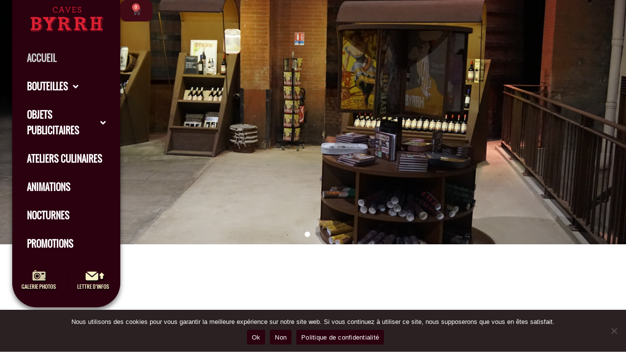

--- FILE ---
content_type: text/html; charset=UTF-8
request_url: https://caves-byrrh-boutique.fr/
body_size: 29140
content:
<!DOCTYPE html>
<html lang="fr-FR">
<head>
	<meta charset="UTF-8">
	<meta name="viewport" content="width=device-width, initial-scale=1.0, viewport-fit=cover" />			<script>
		var bookacti_localized = {"error":"Une erreur s\u2019est produite.","error_select_event":"Vous n\u2019avez s\u00e9lectionn\u00e9 aucun \u00e9v\u00e8nement. Veuillez s\u00e9lectionner un \u00e9v\u00e8nement.","error_corrupted_event":"Il y a une incoh\u00e9rence dans les donn\u00e9es des \u00e9v\u00e8nements s\u00e9lectionn\u00e9s, veuillez s\u00e9lectionner un \u00e9v\u00e8nement et essayer \u00e0 nouveau.","error_less_avail_than_quantity":"Vous souhaitez faire %1$s r\u00e9servations mais seulement %2$s sont disponibles pour les \u00e9v\u00e8nements s\u00e9lectionn\u00e9s. Veuillez choisir un autre \u00e9v\u00e8nement ou diminuer la quantit\u00e9.","error_quantity_inf_to_0":"Le nombre de r\u00e9servations souhait\u00e9es est inf\u00e9rieur ou \u00e9gal \u00e0 0. Veuillez augmenter la quantit\u00e9.","error_not_allowed":"Vous n\u2019\u00eates pas autoris\u00e9(e) \u00e0 faire cela.","error_user_not_logged_in":"Vous n\u2019\u00eates pas connect\u00e9. Veuillez cr\u00e9er un compte et vous connecter d\u2019abord.","error_password_not_strong_enough":"Votre mot de passe n\u2019est pas assez fort.","select2_search_placeholder":"Veuillez saisir {nb} caract\u00e8res ou plus.","loading":"Chargement","one_person_per_booking":"pour une personne","n_people_per_booking":"pour %1$s personnes","booking":"r\u00e9servation","bookings":"r\u00e9servations","go_to_button":"Aller au","ajaxurl":"https:\/\/caves-byrrh-boutique.fr\/wp-admin\/admin-ajax.php","nonce_query_select2_options":"1b0a51b03f","fullcalendar_timezone":"UTC","fullcalendar_locale":"fr","current_lang_code":"fr","current_locale":"fr_FR","available_booking_methods":["calendar"],"booking_system_attributes_keys":["id","class","hide_availability","calendars","activities","group_categories","groups_only","groups_single_events","groups_first_event_only","multiple_bookings","bookings_only","tooltip_booking_list","tooltip_booking_list_columns","status","user_id","method","auto_load","start","end","trim","past_events","past_events_bookable","days_off","check_roles","picked_events","form_id","form_action","when_perform_form_action","redirect_url_by_activity","redirect_url_by_group_category","display_data","product_by_activity","product_by_group_category","products_page_url"],"event_tiny_height":32,"event_small_height":75,"event_narrow_width":70,"event_wide_width":250,"calendar_width_classes":{"640":"bookacti-calendar-narrow-width","350":"bookacti-calendar-minimal-width"},"started_events_bookable":0,"started_groups_bookable":0,"event_load_interval":"92","initial_view_threshold":640,"event_touch_press_delay":350,"date_format":"j M - G\\hi","date_format_long":"l j F Y G\\hi","time_format":"G\\hi","dates_separator":"&nbsp;&rarr;&nbsp;","date_time_separator":"&nbsp;&rarr;&nbsp;","single_event":"\u00c9v\u00e8nement seul","selected_event":"\u00c9v\u00e8nement s\u00e9lectionn\u00e9","selected_events":"\u00c9v\u00e8nements s\u00e9lectionn\u00e9s","no_events":"Aucun \u00e9v\u00e8nement disponible.","avail":"dispo.","avails":"dispo.","not_bookable":"indispo.","hide_availability_fixed":0,"dialog_button_ok":"OK","dialog_button_send":"Envoyer","dialog_button_cancel":"Fermer","dialog_button_cancel_booking":"Annuler la r\u00e9servation","dialog_button_reschedule":"Replanifier","dialog_button_refund":"Demander un remboursement","plugin_path":"https:\/\/caves-byrrh-boutique.fr\/wp-content\/plugins\/booking-activities","is_admin":0,"current_user_id":0,"current_time":"2026-01-21 13:21:09","calendar_localization":"default","wp_date_format":"j F Y","wp_time_format":"G \\h i \\m\\i\\n","wp_start_of_week":"1","price_format":"%2$s%1$s","price_currency_symbol":"&euro;","price_thousand_separator":" ","price_decimal_separator":",","price_decimal_number":2,"expired":"expir\u00e9","days":"jours","day":"jour","cart_item_expires":"Cet article expire dans %s","cart_item_expired":"Cet article a expir\u00e9.","cart_item_pending":"Cet article est en attente de paiement.","error_cart_expired":"Votre panier a expir\u00e9.","add_product_to_cart_button_text":"Ajouter au panier","add_booking_to_cart_button_text":"R\u00e9server"};
	</script>
<script type="text/template" id="freeze-table-template">
  <div class="frzTbl antiscroll-wrap frzTbl--scrolled-to-left-edge">
    <div class="frzTbl-scroll-overlay antiscroll-inner">
        <div class="frzTbl-scroll-overlay__inner"></div>
    </div>
    <div class="frzTbl-content-wrapper">

        <!-- sticky outer heading -->
        <div class="frzTbl-fixed-heading-wrapper-outer">          
          <div class="frzTbl-fixed-heading-wrapper">
            <div class="frzTbl-fixed-heading-wrapper__inner">
              {{heading}}
            </div>    
          </div>
        </div>

        <!-- column shadows -->
        <div class="frzTbl-frozen-columns-wrapper">
          <!-- left -->
          <div class="frzTbl-frozen-columns-wrapper__columns frzTbl-frozen-columns-wrapper__columns--left {{hide-left-column}}"></div>
          <!-- right -->            
          <div class="frzTbl-frozen-columns-wrapper__columns frzTbl-frozen-columns-wrapper__columns--right {{hide-right-column}}"></div>
        </div>

        <!-- table -->
        <div class="frzTbl-table-wrapper">
          <div class="frzTbl-table-wrapper__inner">
            <div class="frzTbl-table-placeholder"></div>
          </div>
        </div>

    </div>
  </div>
</script><script type="text/template" id="tmpl-wcpt-product-form-loading-modal">
  <div class="wcpt-modal wcpt-product-form-loading-modal" data-wcpt-product-id="{{{ data.product_id }}}">
    <div class="wcpt-modal-content">
      <div class="wcpt-close-modal">
        <!-- close 'x' icon svg -->
        <span class="wcpt-icon wcpt-icon-x wcpt-close-modal-icon">
          <svg xmlns="http://www.w3.org/2000/svg" width="24" height="24" viewBox="0 0 24 24" fill="none" stroke="currentColor" stroke-width="2" stroke-linecap="round" stroke-linejoin="round" class="feather feather-x"><line x1="18" y1="6" x2="6" y2="18"></line><line x1="6" y1="6" x2="18" y2="18"></line>
          </svg>
        </span>
      </div>
      <span class="wcpt-product-form-loading-text">
        <i class="wcpt-ajax-badge">
          <!-- ajax loading icon svg -->
          <svg xmlns="http://www.w3.org/2000/svg" width="24" height="24" viewBox="0 0 24 24" fill="none" stroke="currentColor" stroke-width="2" stroke-linecap="round" stroke-linejoin="round" class="feather feather-loader" color="#384047">
            <line x1="12" y1="2" x2="12" y2="6"></line><line x1="12" y1="18" x2="12" y2="22"></line><line x1="4.93" y1="4.93" x2="7.76" y2="7.76"></line><line x1="16.24" y1="16.24" x2="19.07" y2="19.07"></line><line x1="2" y1="12" x2="6" y2="12"></line><line x1="18" y1="12" x2="22" y2="12"></line><line x1="4.93" y1="19.07" x2="7.76" y2="16.24"></line><line x1="16.24" y1="7.76" x2="19.07" y2="4.93"></line>
          </svg>
        </i>

        Chargement…      </span>
    </div>
  </div>
</script>
<script type="text/template" id="tmpl-wcpt-cart-checkbox-trigger">
	<div 
		class="wcpt-cart-checkbox-trigger"
		data-wcpt-redirect-url=""
	>
		<style media="screen">
	@media(min-width:1200px){
		.wcpt-cart-checkbox-trigger {
			display: inline-block;
					}
	}
	@media(max-width:1100px){
		.wcpt-cart-checkbox-trigger {
			display: inline-block;
		}
	}

	.wcpt-cart-checkbox-trigger {
		background-color : #4CAF50; border-color : rgba(0, 0, 0, .1); color : rgba(255, 255, 255); 	}

</style>
		<span 
      class="wcpt-icon wcpt-icon-shopping-bag wcpt-cart-checkbox-trigger__shopping-icon "    ><svg xmlns="http://www.w3.org/2000/svg" width="24" height="24" viewBox="0 0 24 24" fill="none" stroke="currentColor" stroke-width="2" stroke-linecap="round" stroke-linejoin="round" class="feather feather-shopping-bag"><path d="M6 2L3 6v14a2 2 0 0 0 2 2h14a2 2 0 0 0 2-2V6l-3-4z"></path><line x1="3" y1="6" x2="21" y2="6"></line><path d="M16 10a4 4 0 0 1-8 0"></path></svg></span>		<span class="wcpt-cart-checkbox-trigger__text">Ajouter des produits (<span class="wcpt-total-selected"></span>) au panier</span>
		<span class="wcpt-cart-checkbox-trigger__close">✕</span>
	</div>
</script><meta name='robots' content='index, follow, max-image-preview:large, max-snippet:-1, max-video-preview:-1' />
	<style>img:is([sizes="auto" i], [sizes^="auto," i]) { contain-intrinsic-size: 3000px 1500px }</style>
	
	<!-- This site is optimized with the Yoast SEO plugin v26.8 - https://yoast.com/product/yoast-seo-wordpress/ -->
	<title>Caves Byrrh Boutique : Retrouvez la nouvelle boutique des Caves Byrrh !</title>
	<meta name="description" content="Caves Byrrh Boutique : Retrouvez la nouvelle boutique des Caves Byrrh et commandez directement en ligne vos produits préférés." />
	<link rel="canonical" href="https://caves-byrrh-boutique.fr/" />
	<meta property="og:locale" content="fr_FR" />
	<meta property="og:type" content="website" />
	<meta property="og:title" content="Caves Byrrh Boutique : Retrouvez la nouvelle boutique des Caves Byrrh !" />
	<meta property="og:description" content="Caves Byrrh Boutique : Retrouvez la nouvelle boutique des Caves Byrrh et commandez directement en ligne vos produits préférés." />
	<meta property="og:url" content="https://caves-byrrh-boutique.fr/" />
	<meta property="og:site_name" content="Caves Byrrh - Boutique" />
	<meta property="article:modified_time" content="2023-04-03T10:38:44+00:00" />
	<meta property="og:image" content="https://caves-byrrh-boutique.fr/wp-content/uploads/2020/03/IMG_20210519_173623-300x300.jpg" />
	<meta name="twitter:card" content="summary_large_image" />
	<script type="application/ld+json" class="yoast-schema-graph">{"@context":"https://schema.org","@graph":[{"@type":"WebPage","@id":"https://caves-byrrh-boutique.fr/","url":"https://caves-byrrh-boutique.fr/","name":"Caves Byrrh Boutique : Retrouvez la nouvelle boutique des Caves Byrrh !","isPartOf":{"@id":"https://caves-byrrh-boutique.fr/#website"},"about":{"@id":"https://caves-byrrh-boutique.fr/#organization"},"primaryImageOfPage":{"@id":"https://caves-byrrh-boutique.fr/#primaryimage"},"image":{"@id":"https://caves-byrrh-boutique.fr/#primaryimage"},"thumbnailUrl":"https://caves-byrrh-boutique.fr/wp-content/uploads/2020/03/IMG_20210519_173623-300x300.jpg","datePublished":"2020-03-02T13:35:22+00:00","dateModified":"2023-04-03T10:38:44+00:00","description":"Caves Byrrh Boutique : Retrouvez la nouvelle boutique des Caves Byrrh et commandez directement en ligne vos produits préférés.","breadcrumb":{"@id":"https://caves-byrrh-boutique.fr/#breadcrumb"},"inLanguage":"fr-FR","potentialAction":[{"@type":"ReadAction","target":["https://caves-byrrh-boutique.fr/"]}]},{"@type":"ImageObject","inLanguage":"fr-FR","@id":"https://caves-byrrh-boutique.fr/#primaryimage","url":"https://caves-byrrh-boutique.fr/wp-content/uploads/2020/03/IMG_20210519_173623-scaled.jpg","contentUrl":"https://caves-byrrh-boutique.fr/wp-content/uploads/2020/03/IMG_20210519_173623-scaled.jpg","width":1920,"height":2560},{"@type":"BreadcrumbList","@id":"https://caves-byrrh-boutique.fr/#breadcrumb","itemListElement":[{"@type":"ListItem","position":1,"name":"Accueil"}]},{"@type":"WebSite","@id":"https://caves-byrrh-boutique.fr/#website","url":"https://caves-byrrh-boutique.fr/","name":"Caves Byrrh Boutique","description":"Découvrez la Boutique des Caves Byrrh","publisher":{"@id":"https://caves-byrrh-boutique.fr/#organization"},"alternateName":"Découvrez la Boutique des Caves Byrrh","potentialAction":[{"@type":"SearchAction","target":{"@type":"EntryPoint","urlTemplate":"https://caves-byrrh-boutique.fr/?s={search_term_string}"},"query-input":{"@type":"PropertyValueSpecification","valueRequired":true,"valueName":"search_term_string"}}],"inLanguage":"fr-FR"},{"@type":"Organization","@id":"https://caves-byrrh-boutique.fr/#organization","name":"Caves Byrrh Boutique","alternateName":"Découvrez la Boutique des Caves Byrrh !","url":"https://caves-byrrh-boutique.fr/","logo":{"@type":"ImageObject","inLanguage":"fr-FR","@id":"https://caves-byrrh-boutique.fr/#/schema/logo/image/","url":"https://caves-byrrh-boutique.fr/wp-content/uploads/2020/03/logo-b-1.png","contentUrl":"https://caves-byrrh-boutique.fr/wp-content/uploads/2020/03/logo-b-1.png","width":162,"height":60,"caption":"Caves Byrrh Boutique"},"image":{"@id":"https://caves-byrrh-boutique.fr/#/schema/logo/image/"}}]}</script>
	<!-- / Yoast SEO plugin. -->


<link rel="alternate" type="application/rss+xml" title="Caves Byrrh - Boutique &raquo; Flux" href="https://caves-byrrh-boutique.fr/feed/" />
<link rel="alternate" type="application/rss+xml" title="Caves Byrrh - Boutique &raquo; Flux des commentaires" href="https://caves-byrrh-boutique.fr/comments/feed/" />
<script>
window._wpemojiSettings = {"baseUrl":"https:\/\/s.w.org\/images\/core\/emoji\/16.0.1\/72x72\/","ext":".png","svgUrl":"https:\/\/s.w.org\/images\/core\/emoji\/16.0.1\/svg\/","svgExt":".svg","source":{"concatemoji":"https:\/\/caves-byrrh-boutique.fr\/wp-includes\/js\/wp-emoji-release.min.js?ver=6.8.3"}};
/*! This file is auto-generated */
!function(s,n){var o,i,e;function c(e){try{var t={supportTests:e,timestamp:(new Date).valueOf()};sessionStorage.setItem(o,JSON.stringify(t))}catch(e){}}function p(e,t,n){e.clearRect(0,0,e.canvas.width,e.canvas.height),e.fillText(t,0,0);var t=new Uint32Array(e.getImageData(0,0,e.canvas.width,e.canvas.height).data),a=(e.clearRect(0,0,e.canvas.width,e.canvas.height),e.fillText(n,0,0),new Uint32Array(e.getImageData(0,0,e.canvas.width,e.canvas.height).data));return t.every(function(e,t){return e===a[t]})}function u(e,t){e.clearRect(0,0,e.canvas.width,e.canvas.height),e.fillText(t,0,0);for(var n=e.getImageData(16,16,1,1),a=0;a<n.data.length;a++)if(0!==n.data[a])return!1;return!0}function f(e,t,n,a){switch(t){case"flag":return n(e,"\ud83c\udff3\ufe0f\u200d\u26a7\ufe0f","\ud83c\udff3\ufe0f\u200b\u26a7\ufe0f")?!1:!n(e,"\ud83c\udde8\ud83c\uddf6","\ud83c\udde8\u200b\ud83c\uddf6")&&!n(e,"\ud83c\udff4\udb40\udc67\udb40\udc62\udb40\udc65\udb40\udc6e\udb40\udc67\udb40\udc7f","\ud83c\udff4\u200b\udb40\udc67\u200b\udb40\udc62\u200b\udb40\udc65\u200b\udb40\udc6e\u200b\udb40\udc67\u200b\udb40\udc7f");case"emoji":return!a(e,"\ud83e\udedf")}return!1}function g(e,t,n,a){var r="undefined"!=typeof WorkerGlobalScope&&self instanceof WorkerGlobalScope?new OffscreenCanvas(300,150):s.createElement("canvas"),o=r.getContext("2d",{willReadFrequently:!0}),i=(o.textBaseline="top",o.font="600 32px Arial",{});return e.forEach(function(e){i[e]=t(o,e,n,a)}),i}function t(e){var t=s.createElement("script");t.src=e,t.defer=!0,s.head.appendChild(t)}"undefined"!=typeof Promise&&(o="wpEmojiSettingsSupports",i=["flag","emoji"],n.supports={everything:!0,everythingExceptFlag:!0},e=new Promise(function(e){s.addEventListener("DOMContentLoaded",e,{once:!0})}),new Promise(function(t){var n=function(){try{var e=JSON.parse(sessionStorage.getItem(o));if("object"==typeof e&&"number"==typeof e.timestamp&&(new Date).valueOf()<e.timestamp+604800&&"object"==typeof e.supportTests)return e.supportTests}catch(e){}return null}();if(!n){if("undefined"!=typeof Worker&&"undefined"!=typeof OffscreenCanvas&&"undefined"!=typeof URL&&URL.createObjectURL&&"undefined"!=typeof Blob)try{var e="postMessage("+g.toString()+"("+[JSON.stringify(i),f.toString(),p.toString(),u.toString()].join(",")+"));",a=new Blob([e],{type:"text/javascript"}),r=new Worker(URL.createObjectURL(a),{name:"wpTestEmojiSupports"});return void(r.onmessage=function(e){c(n=e.data),r.terminate(),t(n)})}catch(e){}c(n=g(i,f,p,u))}t(n)}).then(function(e){for(var t in e)n.supports[t]=e[t],n.supports.everything=n.supports.everything&&n.supports[t],"flag"!==t&&(n.supports.everythingExceptFlag=n.supports.everythingExceptFlag&&n.supports[t]);n.supports.everythingExceptFlag=n.supports.everythingExceptFlag&&!n.supports.flag,n.DOMReady=!1,n.readyCallback=function(){n.DOMReady=!0}}).then(function(){return e}).then(function(){var e;n.supports.everything||(n.readyCallback(),(e=n.source||{}).concatemoji?t(e.concatemoji):e.wpemoji&&e.twemoji&&(t(e.twemoji),t(e.wpemoji)))}))}((window,document),window._wpemojiSettings);
</script>
<link rel='stylesheet' id='woolentor-product-grid-modern-css' href='https://caves-byrrh-boutique.fr/wp-content/plugins/woolentor-addons/assets/css/product-grid/modern.css?ver=3.3.1' media='all' />
<link rel='stylesheet' id='woolentor-product-grid-luxury-css' href='https://caves-byrrh-boutique.fr/wp-content/plugins/woolentor-addons/assets/css/product-grid/luxury.css?ver=3.3.1' media='all' />
<link rel='stylesheet' id='woolentor-product-grid-editorial-css' href='https://caves-byrrh-boutique.fr/wp-content/plugins/woolentor-addons/assets/css/product-grid/editorial.css?ver=3.3.1' media='all' />
<link rel='stylesheet' id='woolentor-product-grid-magazine-css' href='https://caves-byrrh-boutique.fr/wp-content/plugins/woolentor-addons/assets/css/product-grid/magazine.css?ver=3.3.1' media='all' />
<link rel='stylesheet' id='jquery-tiptip-css' href='https://caves-byrrh-boutique.fr/wp-content/plugins/booking-activities/lib/jquery-tiptip/tipTip.min.css?ver=1.3' media='all' />
<style id='wp-emoji-styles-inline-css'>

	img.wp-smiley, img.emoji {
		display: inline !important;
		border: none !important;
		box-shadow: none !important;
		height: 1em !important;
		width: 1em !important;
		margin: 0 0.07em !important;
		vertical-align: -0.1em !important;
		background: none !important;
		padding: 0 !important;
	}
</style>
<style id='classic-theme-styles-inline-css'>
/*! This file is auto-generated */
.wp-block-button__link{color:#fff;background-color:#32373c;border-radius:9999px;box-shadow:none;text-decoration:none;padding:calc(.667em + 2px) calc(1.333em + 2px);font-size:1.125em}.wp-block-file__button{background:#32373c;color:#fff;text-decoration:none}
</style>
<link rel='stylesheet' id='wp-components-css' href='https://caves-byrrh-boutique.fr/wp-includes/css/dist/components/style.min.css?ver=6.8.3' media='all' />
<link rel='stylesheet' id='wp-preferences-css' href='https://caves-byrrh-boutique.fr/wp-includes/css/dist/preferences/style.min.css?ver=6.8.3' media='all' />
<link rel='stylesheet' id='wp-block-editor-css' href='https://caves-byrrh-boutique.fr/wp-includes/css/dist/block-editor/style.min.css?ver=6.8.3' media='all' />
<link rel='stylesheet' id='popup-maker-block-library-style-css' href='https://caves-byrrh-boutique.fr/wp-content/plugins/popup-maker/dist/packages/block-library-style.css?ver=dbea705cfafe089d65f1' media='all' />
<link rel='stylesheet' id='woolentor-block-common-css' href='https://caves-byrrh-boutique.fr/wp-content/plugins/woolentor-addons/woolentor-blocks/assets/css/common-style.css?ver=3.3.1' media='all' />
<link rel='stylesheet' id='woolentor-block-default-css' href='https://caves-byrrh-boutique.fr/wp-content/plugins/woolentor-addons/woolentor-blocks/assets/css/style-index.css?ver=3.3.1' media='all' />
<link rel='stylesheet' id='woolentor-block-style-css' href='https://caves-byrrh-boutique.fr/wp-content/plugins/woolentor-addons/woolentor-blocks/assets/css/blocks.style.build.css?ver=3.3.1' media='all' />
<style id='global-styles-inline-css'>
:root{--wp--preset--aspect-ratio--square: 1;--wp--preset--aspect-ratio--4-3: 4/3;--wp--preset--aspect-ratio--3-4: 3/4;--wp--preset--aspect-ratio--3-2: 3/2;--wp--preset--aspect-ratio--2-3: 2/3;--wp--preset--aspect-ratio--16-9: 16/9;--wp--preset--aspect-ratio--9-16: 9/16;--wp--preset--color--black: #000000;--wp--preset--color--cyan-bluish-gray: #abb8c3;--wp--preset--color--white: #FFF;--wp--preset--color--pale-pink: #f78da7;--wp--preset--color--vivid-red: #cf2e2e;--wp--preset--color--luminous-vivid-orange: #ff6900;--wp--preset--color--luminous-vivid-amber: #fcb900;--wp--preset--color--light-green-cyan: #7bdcb5;--wp--preset--color--vivid-green-cyan: #00d084;--wp--preset--color--pale-cyan-blue: #8ed1fc;--wp--preset--color--vivid-cyan-blue: #0693e3;--wp--preset--color--vivid-purple: #9b51e0;--wp--preset--color--primary: #0073a8;--wp--preset--color--secondary: #005075;--wp--preset--color--dark-gray: #111;--wp--preset--color--light-gray: #767676;--wp--preset--gradient--vivid-cyan-blue-to-vivid-purple: linear-gradient(135deg,rgba(6,147,227,1) 0%,rgb(155,81,224) 100%);--wp--preset--gradient--light-green-cyan-to-vivid-green-cyan: linear-gradient(135deg,rgb(122,220,180) 0%,rgb(0,208,130) 100%);--wp--preset--gradient--luminous-vivid-amber-to-luminous-vivid-orange: linear-gradient(135deg,rgba(252,185,0,1) 0%,rgba(255,105,0,1) 100%);--wp--preset--gradient--luminous-vivid-orange-to-vivid-red: linear-gradient(135deg,rgba(255,105,0,1) 0%,rgb(207,46,46) 100%);--wp--preset--gradient--very-light-gray-to-cyan-bluish-gray: linear-gradient(135deg,rgb(238,238,238) 0%,rgb(169,184,195) 100%);--wp--preset--gradient--cool-to-warm-spectrum: linear-gradient(135deg,rgb(74,234,220) 0%,rgb(151,120,209) 20%,rgb(207,42,186) 40%,rgb(238,44,130) 60%,rgb(251,105,98) 80%,rgb(254,248,76) 100%);--wp--preset--gradient--blush-light-purple: linear-gradient(135deg,rgb(255,206,236) 0%,rgb(152,150,240) 100%);--wp--preset--gradient--blush-bordeaux: linear-gradient(135deg,rgb(254,205,165) 0%,rgb(254,45,45) 50%,rgb(107,0,62) 100%);--wp--preset--gradient--luminous-dusk: linear-gradient(135deg,rgb(255,203,112) 0%,rgb(199,81,192) 50%,rgb(65,88,208) 100%);--wp--preset--gradient--pale-ocean: linear-gradient(135deg,rgb(255,245,203) 0%,rgb(182,227,212) 50%,rgb(51,167,181) 100%);--wp--preset--gradient--electric-grass: linear-gradient(135deg,rgb(202,248,128) 0%,rgb(113,206,126) 100%);--wp--preset--gradient--midnight: linear-gradient(135deg,rgb(2,3,129) 0%,rgb(40,116,252) 100%);--wp--preset--font-size--small: 19.5px;--wp--preset--font-size--medium: 20px;--wp--preset--font-size--large: 36.5px;--wp--preset--font-size--x-large: 42px;--wp--preset--font-size--normal: 22px;--wp--preset--font-size--huge: 49.5px;--wp--preset--spacing--20: 0.44rem;--wp--preset--spacing--30: 0.67rem;--wp--preset--spacing--40: 1rem;--wp--preset--spacing--50: 1.5rem;--wp--preset--spacing--60: 2.25rem;--wp--preset--spacing--70: 3.38rem;--wp--preset--spacing--80: 5.06rem;--wp--preset--shadow--natural: 6px 6px 9px rgba(0, 0, 0, 0.2);--wp--preset--shadow--deep: 12px 12px 50px rgba(0, 0, 0, 0.4);--wp--preset--shadow--sharp: 6px 6px 0px rgba(0, 0, 0, 0.2);--wp--preset--shadow--outlined: 6px 6px 0px -3px rgba(255, 255, 255, 1), 6px 6px rgba(0, 0, 0, 1);--wp--preset--shadow--crisp: 6px 6px 0px rgba(0, 0, 0, 1);}:where(.is-layout-flex){gap: 0.5em;}:where(.is-layout-grid){gap: 0.5em;}body .is-layout-flex{display: flex;}.is-layout-flex{flex-wrap: wrap;align-items: center;}.is-layout-flex > :is(*, div){margin: 0;}body .is-layout-grid{display: grid;}.is-layout-grid > :is(*, div){margin: 0;}:where(.wp-block-columns.is-layout-flex){gap: 2em;}:where(.wp-block-columns.is-layout-grid){gap: 2em;}:where(.wp-block-post-template.is-layout-flex){gap: 1.25em;}:where(.wp-block-post-template.is-layout-grid){gap: 1.25em;}.has-black-color{color: var(--wp--preset--color--black) !important;}.has-cyan-bluish-gray-color{color: var(--wp--preset--color--cyan-bluish-gray) !important;}.has-white-color{color: var(--wp--preset--color--white) !important;}.has-pale-pink-color{color: var(--wp--preset--color--pale-pink) !important;}.has-vivid-red-color{color: var(--wp--preset--color--vivid-red) !important;}.has-luminous-vivid-orange-color{color: var(--wp--preset--color--luminous-vivid-orange) !important;}.has-luminous-vivid-amber-color{color: var(--wp--preset--color--luminous-vivid-amber) !important;}.has-light-green-cyan-color{color: var(--wp--preset--color--light-green-cyan) !important;}.has-vivid-green-cyan-color{color: var(--wp--preset--color--vivid-green-cyan) !important;}.has-pale-cyan-blue-color{color: var(--wp--preset--color--pale-cyan-blue) !important;}.has-vivid-cyan-blue-color{color: var(--wp--preset--color--vivid-cyan-blue) !important;}.has-vivid-purple-color{color: var(--wp--preset--color--vivid-purple) !important;}.has-black-background-color{background-color: var(--wp--preset--color--black) !important;}.has-cyan-bluish-gray-background-color{background-color: var(--wp--preset--color--cyan-bluish-gray) !important;}.has-white-background-color{background-color: var(--wp--preset--color--white) !important;}.has-pale-pink-background-color{background-color: var(--wp--preset--color--pale-pink) !important;}.has-vivid-red-background-color{background-color: var(--wp--preset--color--vivid-red) !important;}.has-luminous-vivid-orange-background-color{background-color: var(--wp--preset--color--luminous-vivid-orange) !important;}.has-luminous-vivid-amber-background-color{background-color: var(--wp--preset--color--luminous-vivid-amber) !important;}.has-light-green-cyan-background-color{background-color: var(--wp--preset--color--light-green-cyan) !important;}.has-vivid-green-cyan-background-color{background-color: var(--wp--preset--color--vivid-green-cyan) !important;}.has-pale-cyan-blue-background-color{background-color: var(--wp--preset--color--pale-cyan-blue) !important;}.has-vivid-cyan-blue-background-color{background-color: var(--wp--preset--color--vivid-cyan-blue) !important;}.has-vivid-purple-background-color{background-color: var(--wp--preset--color--vivid-purple) !important;}.has-black-border-color{border-color: var(--wp--preset--color--black) !important;}.has-cyan-bluish-gray-border-color{border-color: var(--wp--preset--color--cyan-bluish-gray) !important;}.has-white-border-color{border-color: var(--wp--preset--color--white) !important;}.has-pale-pink-border-color{border-color: var(--wp--preset--color--pale-pink) !important;}.has-vivid-red-border-color{border-color: var(--wp--preset--color--vivid-red) !important;}.has-luminous-vivid-orange-border-color{border-color: var(--wp--preset--color--luminous-vivid-orange) !important;}.has-luminous-vivid-amber-border-color{border-color: var(--wp--preset--color--luminous-vivid-amber) !important;}.has-light-green-cyan-border-color{border-color: var(--wp--preset--color--light-green-cyan) !important;}.has-vivid-green-cyan-border-color{border-color: var(--wp--preset--color--vivid-green-cyan) !important;}.has-pale-cyan-blue-border-color{border-color: var(--wp--preset--color--pale-cyan-blue) !important;}.has-vivid-cyan-blue-border-color{border-color: var(--wp--preset--color--vivid-cyan-blue) !important;}.has-vivid-purple-border-color{border-color: var(--wp--preset--color--vivid-purple) !important;}.has-vivid-cyan-blue-to-vivid-purple-gradient-background{background: var(--wp--preset--gradient--vivid-cyan-blue-to-vivid-purple) !important;}.has-light-green-cyan-to-vivid-green-cyan-gradient-background{background: var(--wp--preset--gradient--light-green-cyan-to-vivid-green-cyan) !important;}.has-luminous-vivid-amber-to-luminous-vivid-orange-gradient-background{background: var(--wp--preset--gradient--luminous-vivid-amber-to-luminous-vivid-orange) !important;}.has-luminous-vivid-orange-to-vivid-red-gradient-background{background: var(--wp--preset--gradient--luminous-vivid-orange-to-vivid-red) !important;}.has-very-light-gray-to-cyan-bluish-gray-gradient-background{background: var(--wp--preset--gradient--very-light-gray-to-cyan-bluish-gray) !important;}.has-cool-to-warm-spectrum-gradient-background{background: var(--wp--preset--gradient--cool-to-warm-spectrum) !important;}.has-blush-light-purple-gradient-background{background: var(--wp--preset--gradient--blush-light-purple) !important;}.has-blush-bordeaux-gradient-background{background: var(--wp--preset--gradient--blush-bordeaux) !important;}.has-luminous-dusk-gradient-background{background: var(--wp--preset--gradient--luminous-dusk) !important;}.has-pale-ocean-gradient-background{background: var(--wp--preset--gradient--pale-ocean) !important;}.has-electric-grass-gradient-background{background: var(--wp--preset--gradient--electric-grass) !important;}.has-midnight-gradient-background{background: var(--wp--preset--gradient--midnight) !important;}.has-small-font-size{font-size: var(--wp--preset--font-size--small) !important;}.has-medium-font-size{font-size: var(--wp--preset--font-size--medium) !important;}.has-large-font-size{font-size: var(--wp--preset--font-size--large) !important;}.has-x-large-font-size{font-size: var(--wp--preset--font-size--x-large) !important;}
:where(.wp-block-post-template.is-layout-flex){gap: 1.25em;}:where(.wp-block-post-template.is-layout-grid){gap: 1.25em;}
:where(.wp-block-columns.is-layout-flex){gap: 2em;}:where(.wp-block-columns.is-layout-grid){gap: 2em;}
:root :where(.wp-block-pullquote){font-size: 1.5em;line-height: 1.6;}
</style>
<link rel='stylesheet' id='chronopost-css' href='https://caves-byrrh-boutique.fr/wp-content/plugins/chronopost-woocommerce-1.2.3/public/css/chronopost-public.css?ver=1.2.1' media='all' />
<link rel='stylesheet' id='chronopost-leaflet-css' href='https://caves-byrrh-boutique.fr/wp-content/plugins/chronopost-woocommerce-1.2.3/public/css/leaflet/leaflet.css?ver=1.2.1' media='all' />
<link rel='stylesheet' id='chronopost-fancybox-css' href='https://caves-byrrh-boutique.fr/wp-content/plugins/chronopost-woocommerce-1.2.3/public/vendor/fancybox/jquery.fancybox.min.css?ver=6.8.3' media='all' />
<link rel='stylesheet' id='contact-form-7-css' href='https://caves-byrrh-boutique.fr/wp-content/plugins/contact-form-7/includes/css/styles.css?ver=6.1.4' media='all' />
<link rel='stylesheet' id='cookie-notice-front-css' href='https://caves-byrrh-boutique.fr/wp-content/plugins/cookie-notice/css/front.min.css?ver=2.5.8' media='all' />
<link rel='stylesheet' id='antiscroll-css' href='https://caves-byrrh-boutique.fr/wp-content/plugins/wc-product-table-lite/assets/antiscroll/css.min.css?ver=4.6.2' media='all' />
<link rel='stylesheet' id='freeze_table-css' href='https://caves-byrrh-boutique.fr/wp-content/plugins/wc-product-table-lite/assets/freeze_table_v2/css.min.css?ver=4.6.2' media='all' />
<link rel='stylesheet' id='wc-photoswipe-css' href='https://caves-byrrh-boutique.fr/wp-content/plugins/woocommerce/assets/css/photoswipe/photoswipe.min.css?ver=4.6.2' media='all' />
<link rel='stylesheet' id='wc-photoswipe-default-skin-css' href='https://caves-byrrh-boutique.fr/wp-content/plugins/woocommerce/assets/css/photoswipe/default-skin/default-skin.min.css?ver=4.6.2' media='all' />
<link rel='stylesheet' id='multirange-css' href='https://caves-byrrh-boutique.fr/wp-content/plugins/wc-product-table-lite/assets/multirange/css.min.css?ver=4.6.2' media='all' />
<link rel='stylesheet' id='wcpt-css' href='https://caves-byrrh-boutique.fr/wp-content/plugins/wc-product-table-lite/assets/css.min.css?ver=4.6.2' media='all' />
<style id='wcpt-inline-css'>

    .mejs-button>button {
      background: transparent url(https://caves-byrrh-boutique.fr/wp-includes/js/mediaelement/mejs-controls.svg) !important;
    }
    .mejs-mute>button {
      background-position: -60px 0 !important;
    }    
    .mejs-unmute>button {
      background-position: -40px 0 !important;
    }    
    .mejs-pause>button {
      background-position: -20px 0 !important;
    }    
  
</style>
<link rel='stylesheet' id='mediaelement-css' href='https://caves-byrrh-boutique.fr/wp-includes/js/mediaelement/mediaelementplayer-legacy.min.css?ver=4.2.17' media='all' />
<link rel='stylesheet' id='wp-mediaelement-css' href='https://caves-byrrh-boutique.fr/wp-includes/js/mediaelement/wp-mediaelement.min.css?ver=6.8.3' media='all' />
<link rel='stylesheet' id='advanced-flat-rate-shipping-for-woocommerce-css' href='https://caves-byrrh-boutique.fr/wp-content/plugins/woo-extra-flat-rate/public/css/advanced-flat-rate-shipping-for-woocommerce-public.css?ver=v4.4.3' media='all' />
<link rel='stylesheet' id='font-awesome-min-css' href='https://caves-byrrh-boutique.fr/wp-content/plugins/woo-extra-flat-rate/public/css/font-awesome.min.css?ver=v4.4.3' media='all' />
<link rel='stylesheet' id='woocommerce-layout-css' href='https://caves-byrrh-boutique.fr/wp-content/plugins/woocommerce/assets/css/woocommerce-layout.css?ver=10.4.3' media='all' />
<link rel='stylesheet' id='woocommerce-smallscreen-css' href='https://caves-byrrh-boutique.fr/wp-content/plugins/woocommerce/assets/css/woocommerce-smallscreen.css?ver=10.4.3' media='only screen and (max-width: 768px)' />
<link rel='stylesheet' id='woocommerce-general-css' href='//caves-byrrh-boutique.fr/wp-content/plugins/woocommerce/assets/css/twenty-nineteen.css?ver=10.4.3' media='all' />
<style id='woocommerce-inline-inline-css'>
.woocommerce form .form-row .required { visibility: visible; }
</style>
<link rel='stylesheet' id='wt-smart-coupon-for-woo-css' href='https://caves-byrrh-boutique.fr/wp-content/plugins/wt-smart-coupons-for-woocommerce/public/css/wt-smart-coupon-public.css?ver=2.2.7' media='all' />
<link rel='stylesheet' id='cmplz-general-css' href='https://caves-byrrh-boutique.fr/wp-content/plugins/complianz-gdpr/assets/css/cookieblocker.min.css?ver=1766013719' media='all' />
<link rel='stylesheet' id='woolentor-ajax-search-css' href='https://caves-byrrh-boutique.fr/wp-content/plugins/woolentor-addons/assets/addons/ajax-search/css/ajax-search.css?ver=3.3.1' media='all' />
<link rel='stylesheet' id='font-awesome-css' href='https://caves-byrrh-boutique.fr/wp-content/plugins/elementor/assets/lib/font-awesome/css/font-awesome.min.css?ver=4.7.0' media='all' />
<link rel='stylesheet' id='simple-line-icons-wl-css' href='https://caves-byrrh-boutique.fr/wp-content/plugins/woolentor-addons/assets/css/simple-line-icons.css?ver=3.3.1' media='all' />
<link rel='stylesheet' id='htflexboxgrid-css' href='https://caves-byrrh-boutique.fr/wp-content/plugins/woolentor-addons/assets/css/htflexboxgrid.css?ver=3.3.1' media='all' />
<link rel='stylesheet' id='slick-css' href='https://caves-byrrh-boutique.fr/wp-content/plugins/woolentor-addons/assets/css/slick.css?ver=3.3.1' media='all' />
<link rel='stylesheet' id='woolentor-widgets-css' href='https://caves-byrrh-boutique.fr/wp-content/plugins/woolentor-addons/assets/css/woolentor-widgets.css?ver=3.3.1' media='all' />
<link rel='stylesheet' id='photoswipe-css' href='https://caves-byrrh-boutique.fr/wp-content/plugins/woocommerce/assets/css/photoswipe/photoswipe.min.css?ver=10.4.3' media='all' />
<link rel='stylesheet' id='photoswipe-default-skin-css' href='https://caves-byrrh-boutique.fr/wp-content/plugins/woocommerce/assets/css/photoswipe/default-skin/default-skin.min.css?ver=10.4.3' media='all' />
<link rel='stylesheet' id='woolentor-quickview-css' href='https://caves-byrrh-boutique.fr/wp-content/plugins/woolentor-addons/includes/modules/quickview/assets/css/frontend.css?ver=3.3.1' media='all' />
<link rel='stylesheet' id='twentynineteen-style-css' href='https://caves-byrrh-boutique.fr/wp-content/themes/twentynineteen/style.css?ver=3.1' media='all' />
<link rel='stylesheet' id='twentynineteen-print-style-css' href='https://caves-byrrh-boutique.fr/wp-content/themes/twentynineteen/print.css?ver=3.1' media='print' />
<link rel='stylesheet' id='elementor-frontend-css' href='https://caves-byrrh-boutique.fr/wp-content/plugins/elementor/assets/css/frontend.min.css?ver=3.34.2' media='all' />
<link rel='stylesheet' id='widget-woocommerce-menu-cart-css' href='https://caves-byrrh-boutique.fr/wp-content/plugins/elementor-pro/assets/css/widget-woocommerce-menu-cart.min.css?ver=3.32.2' media='all' />
<link rel='stylesheet' id='widget-image-css' href='https://caves-byrrh-boutique.fr/wp-content/plugins/elementor/assets/css/widget-image.min.css?ver=3.34.2' media='all' />
<link rel='stylesheet' id='widget-nav-menu-css' href='https://caves-byrrh-boutique.fr/wp-content/plugins/elementor-pro/assets/css/widget-nav-menu.min.css?ver=3.32.2' media='all' />
<link rel='stylesheet' id='elementor-icons-css' href='https://caves-byrrh-boutique.fr/wp-content/plugins/elementor/assets/lib/eicons/css/elementor-icons.min.css?ver=5.46.0' media='all' />
<link rel='stylesheet' id='elementor-post-639-css' href='https://caves-byrrh-boutique.fr/wp-content/uploads/elementor/css/post-639.css?ver=1768952023' media='all' />
<link rel='stylesheet' id='font-awesome-5-all-css' href='https://caves-byrrh-boutique.fr/wp-content/plugins/elementor/assets/lib/font-awesome/css/all.min.css?ver=3.34.2' media='all' />
<link rel='stylesheet' id='font-awesome-4-shim-css' href='https://caves-byrrh-boutique.fr/wp-content/plugins/elementor/assets/lib/font-awesome/css/v4-shims.min.css?ver=3.34.2' media='all' />
<link rel='stylesheet' id='swiper-css' href='https://caves-byrrh-boutique.fr/wp-content/plugins/elementor/assets/lib/swiper/v8/css/swiper.min.css?ver=8.4.5' media='all' />
<link rel='stylesheet' id='e-swiper-css' href='https://caves-byrrh-boutique.fr/wp-content/plugins/elementor/assets/css/conditionals/e-swiper.min.css?ver=3.34.2' media='all' />
<link rel='stylesheet' id='widget-slides-css' href='https://caves-byrrh-boutique.fr/wp-content/plugins/elementor-pro/assets/css/widget-slides.min.css?ver=3.32.2' media='all' />
<link rel='stylesheet' id='widget-spacer-css' href='https://caves-byrrh-boutique.fr/wp-content/plugins/elementor/assets/css/widget-spacer.min.css?ver=3.34.2' media='all' />
<link rel='stylesheet' id='widget-heading-css' href='https://caves-byrrh-boutique.fr/wp-content/plugins/elementor/assets/css/widget-heading.min.css?ver=3.34.2' media='all' />
<link rel='stylesheet' id='elementor-icons-shared-0-css' href='https://caves-byrrh-boutique.fr/wp-content/plugins/elementor/assets/lib/font-awesome/css/fontawesome.min.css?ver=5.15.3' media='all' />
<link rel='stylesheet' id='elementor-icons-fa-brands-css' href='https://caves-byrrh-boutique.fr/wp-content/plugins/elementor/assets/lib/font-awesome/css/brands.min.css?ver=5.15.3' media='all' />
<link rel='stylesheet' id='elementor-icons-fa-regular-css' href='https://caves-byrrh-boutique.fr/wp-content/plugins/elementor/assets/lib/font-awesome/css/regular.min.css?ver=5.15.3' media='all' />
<link rel='stylesheet' id='elementor-icons-fa-solid-css' href='https://caves-byrrh-boutique.fr/wp-content/plugins/elementor/assets/lib/font-awesome/css/solid.min.css?ver=5.15.3' media='all' />
<link rel='stylesheet' id='e-animation-grow-css' href='https://caves-byrrh-boutique.fr/wp-content/plugins/elementor/assets/lib/animations/styles/e-animation-grow.min.css?ver=3.34.2' media='all' />
<link rel='stylesheet' id='widget-image-box-css' href='https://caves-byrrh-boutique.fr/wp-content/plugins/elementor/assets/css/widget-image-box.min.css?ver=3.34.2' media='all' />
<link rel='stylesheet' id='elementor-post-7-css' href='https://caves-byrrh-boutique.fr/wp-content/uploads/elementor/css/post-7.css?ver=1768954505' media='all' />
<link rel='stylesheet' id='elementor-post-15-css' href='https://caves-byrrh-boutique.fr/wp-content/uploads/elementor/css/post-15.css?ver=1768952023' media='all' />
<link rel='stylesheet' id='elementor-post-110-css' href='https://caves-byrrh-boutique.fr/wp-content/uploads/elementor/css/post-110.css?ver=1768952023' media='all' />
<link rel='stylesheet' id='bookacti-css-woocommerce-css' href='https://caves-byrrh-boutique.fr/wp-content/plugins/booking-activities/css/woocommerce.min.css?ver=1.16.46' media='all' />
<link rel='stylesheet' id='bookacti-css-global-css' href='https://caves-byrrh-boutique.fr/wp-content/plugins/booking-activities/css/global.min.css?ver=1.16.46' media='all' />
<link rel='stylesheet' id='bookacti-css-fonts-css' href='https://caves-byrrh-boutique.fr/wp-content/plugins/booking-activities/css/fonts.min.css?ver=1.16.46' media='all' />
<link rel='stylesheet' id='bookacti-css-bookings-css' href='https://caves-byrrh-boutique.fr/wp-content/plugins/booking-activities/css/bookings.min.css?ver=1.16.46' media='all' />
<link rel='stylesheet' id='bookacti-css-forms-css' href='https://caves-byrrh-boutique.fr/wp-content/plugins/booking-activities/css/forms.min.css?ver=1.16.46' media='all' />
<link rel='stylesheet' id='bookacti-css-jquery-ui-css' href='https://caves-byrrh-boutique.fr/wp-content/plugins/booking-activities/lib/jquery-ui/themes/booking-activities/jquery-ui.min.css?ver=1.16.46' media='all' />
<link rel='stylesheet' id='bookacti-css-frontend-css' href='https://caves-byrrh-boutique.fr/wp-content/plugins/booking-activities/css/frontend.min.css?ver=1.16.46' media='all' />
<link rel='stylesheet' id='elementor-gf-local-roboto-css' href='https://caves-byrrh-boutique.fr/wp-content/uploads/elementor/google-fonts/css/roboto.css?ver=1742257090' media='all' />
<link rel='stylesheet' id='elementor-gf-local-robotoslab-css' href='https://caves-byrrh-boutique.fr/wp-content/uploads/elementor/google-fonts/css/robotoslab.css?ver=1742257092' media='all' />
<script type="text/template" id="tmpl-variation-template">
	<div class="woocommerce-variation-description">{{{ data.variation.variation_description }}}</div>
	<div class="woocommerce-variation-price">{{{ data.variation.price_html }}}</div>
	<div class="woocommerce-variation-availability">{{{ data.variation.availability_html }}}</div>
</script>
<script type="text/template" id="tmpl-unavailable-variation-template">
	<p role="alert">Désolé, ce produit n&rsquo;est pas disponible. Veuillez choisir une combinaison différente.</p>
</script>
<script src="https://caves-byrrh-boutique.fr/wp-includes/js/jquery/jquery.min.js?ver=3.7.1" id="jquery-core-js"></script>
<script src="https://caves-byrrh-boutique.fr/wp-includes/js/jquery/jquery-migrate.min.js?ver=3.4.1" id="jquery-migrate-js"></script>
<script src="https://caves-byrrh-boutique.fr/wp-content/plugins/booking-activities/js/global-var.min.js?ver=1.16.46" id="bookacti-js-global-var-js"></script>
<script src="https://caves-byrrh-boutique.fr/wp-content/plugins/chronopost-woocommerce-1.2.3/public/js/leaflet.js?ver=2.0" id="chronopost-leaflet-js"></script>
<script src="https://caves-byrrh-boutique.fr/wp-content/plugins/woocommerce/assets/js/jquery-blockui/jquery.blockUI.min.js?ver=2.7.0-wc.10.4.3" id="wc-jquery-blockui-js" data-wp-strategy="defer"></script>
<script src="https://caves-byrrh-boutique.fr/wp-content/plugins/woocommerce/assets/js/js-cookie/js.cookie.min.js?ver=2.1.4-wc.10.4.3" id="wc-js-cookie-js" data-wp-strategy="defer"></script>
<script id="woocommerce-js-extra">
var woocommerce_params = {"ajax_url":"\/wp-admin\/admin-ajax.php","wc_ajax_url":"\/?wc-ajax=%%endpoint%%","i18n_password_show":"Afficher le mot de passe","i18n_password_hide":"Masquer le mot de passe"};
</script>
<script src="https://caves-byrrh-boutique.fr/wp-content/plugins/woocommerce/assets/js/frontend/woocommerce.min.js?ver=10.4.3" id="woocommerce-js" data-wp-strategy="defer"></script>
<script src="https://caves-byrrh-boutique.fr/wp-content/plugins/chronopost-woocommerce-1.2.3/public/vendor/fancybox/jquery.fancybox.min.js?ver=3.1.20" id="chronopost-fancybox-js"></script>
<script id="chronomap-js-extra">
var Chronomap = {"ajaxurl":"https:\/\/caves-byrrh-boutique.fr\/wp-admin\/admin-ajax.php","chrono_nonce":"d37d235dfe","no_pickup_relay":"S\u00e9lectionner un point relais","pickup_relay_edit_text":"Modifier","loading_txt":"Veuillez patienter\u2026","day_mon":"Lun","day_tue":"Mar","day_wed":"Mer","day_thu":"Jeu","day_fri":"Ven","day_sat":"Sam","day_sun":"Dim","infos":"Infos","opening_hours":"Horaires","closed":"Ferm\u00e9"};
</script>
<script src="https://caves-byrrh-boutique.fr/wp-content/plugins/chronopost-woocommerce-1.2.3/public/js/chronomap.plugin.js?ver=1.2.1" id="chronomap-js"></script>
<script id="chronoprecise-js-extra">
var Chronoprecise = {"ajaxurl":"https:\/\/caves-byrrh-boutique.fr\/wp-admin\/admin-ajax.php","chrono_nonce":"d37d235dfe","prev_week_txt":"Semaine pr\u00e9c\u00e9dente","next_week_txt":"Semaine suivante"};
</script>
<script src="https://caves-byrrh-boutique.fr/wp-content/plugins/chronopost-woocommerce-1.2.3/public/js/chronoprecise.plugin.js?ver=1.2.1" id="chronoprecise-js"></script>
<script src="https://caves-byrrh-boutique.fr/wp-content/plugins/chronopost-woocommerce-1.2.3/public/js/chronopost-public.js?ver=1.2.1" id="chronopost-js"></script>
<script id="cookie-notice-front-js-before">
var cnArgs = {"ajaxUrl":"https:\/\/caves-byrrh-boutique.fr\/wp-admin\/admin-ajax.php","nonce":"381eb74bd2","hideEffect":"fade","position":"bottom","onScroll":false,"onScrollOffset":100,"onClick":false,"cookieName":"cookie_notice_accepted","cookieTime":31536000,"cookieTimeRejected":3600,"globalCookie":false,"redirection":false,"cache":false,"revokeCookies":false,"revokeCookiesOpt":"manual"};
</script>
<script src="https://caves-byrrh-boutique.fr/wp-content/plugins/cookie-notice/js/front.min.js?ver=2.5.8" id="cookie-notice-front-js"></script>
<script src="https://caves-byrrh-boutique.fr/wp-includes/js/underscore.min.js?ver=1.13.7" id="underscore-js"></script>
<script id="wp-util-js-extra">
var _wpUtilSettings = {"ajax":{"url":"\/wp-admin\/admin-ajax.php"}};
</script>
<script src="https://caves-byrrh-boutique.fr/wp-includes/js/wp-util.min.js?ver=6.8.3" id="wp-util-js"></script>
<script id="wc-add-to-cart-js-extra">
var wc_add_to_cart_params = {"ajax_url":"\/wp-admin\/admin-ajax.php","wc_ajax_url":"\/?wc-ajax=%%endpoint%%","i18n_view_cart":"Voir le panier","cart_url":"https:\/\/caves-byrrh-boutique.fr\/panier\/","is_cart":"","cart_redirect_after_add":"no"};
</script>
<script src="https://caves-byrrh-boutique.fr/wp-content/plugins/woocommerce/assets/js/frontend/add-to-cart.min.js?ver=10.4.3" id="wc-add-to-cart-js" defer data-wp-strategy="defer"></script>
<script src="https://caves-byrrh-boutique.fr/wp-content/plugins/woo-extra-flat-rate/public/js/advanced-flat-rate-shipping-for-woocommerce-public.js?ver=v4.4.3" id="advanced-flat-rate-shipping-for-woocommerce-js"></script>
<script id="wt-smart-coupon-for-woo-js-extra">
var WTSmartCouponOBJ = {"ajaxurl":"https:\/\/caves-byrrh-boutique.fr\/wp-admin\/admin-ajax.php","wc_ajax_url":"https:\/\/caves-byrrh-boutique.fr\/?wc-ajax=","nonces":{"public":"94bef29e59","apply_coupon":"a13c565e3b"},"labels":{"please_wait":"Veuillez patienter...","choose_variation":"Veuillez choisir une variation","error":"Erreur !!!"},"shipping_method":[],"payment_method":"","is_cart":""};
</script>
<script src="https://caves-byrrh-boutique.fr/wp-content/plugins/wt-smart-coupons-for-woocommerce/public/js/wt-smart-coupon-public.js?ver=2.2.7" id="wt-smart-coupon-for-woo-js"></script>
<script src="https://caves-byrrh-boutique.fr/wp-content/plugins/elementor/assets/lib/font-awesome/js/v4-shims.min.js?ver=3.34.2" id="font-awesome-4-shim-js"></script>
<link rel="https://api.w.org/" href="https://caves-byrrh-boutique.fr/wp-json/" /><link rel="alternate" title="JSON" type="application/json" href="https://caves-byrrh-boutique.fr/wp-json/wp/v2/pages/7" /><link rel="EditURI" type="application/rsd+xml" title="RSD" href="https://caves-byrrh-boutique.fr/xmlrpc.php?rsd" />
<meta name="generator" content="WordPress 6.8.3" />
<meta name="generator" content="WooCommerce 10.4.3" />
<link rel='shortlink' href='https://caves-byrrh-boutique.fr/' />
<link rel="alternate" title="oEmbed (JSON)" type="application/json+oembed" href="https://caves-byrrh-boutique.fr/wp-json/oembed/1.0/embed?url=https%3A%2F%2Fcaves-byrrh-boutique.fr%2F" />
<link rel="alternate" title="oEmbed (XML)" type="text/xml+oembed" href="https://caves-byrrh-boutique.fr/wp-json/oembed/1.0/embed?url=https%3A%2F%2Fcaves-byrrh-boutique.fr%2F&#038;format=xml" />
<!-- start Simple Custom CSS and JS -->
<style>
.woocommerce-message{text-align: center; font-size: 16px;  padding: 10px;}
body.woocommerce-cart article,
body.woocommerce-checkout article{max-width: 1200px; margin: 0 auto;}
html body,
body button,body input,body select,body optgroup,body textarea{font-family:Oswald-light;}
.wc-proceed-to-checkout .checkout-button{pointer-events: none;}
.ok .wc-proceed-to-checkout .checkout-button{pointer-events: auto;}

.bookacti-woocommerce-product-booking-system{float: right;
    width: 900px;}

/*si la fenêtre fait au plus 1024px de large */
@media screen and (max-width: 380px)
{
   .bookacti-woocommerce-product-booking-system{
	   float: right;
    width: 100%;}
	
}

.fc-timegrid-event-harness {font-size: 13px;}










</style>
<!-- end Simple Custom CSS and JS -->
<!-- start Simple Custom CSS and JS -->
<script>
 

jQuery(document).ready(function( $ ){
   $(".wpcf7-list-item-label").click(function(){
     $('body').toggleClass('ok');
   
   });
 
});</script>
<!-- end Simple Custom CSS and JS -->
			<style>.cmplz-hidden {
					display: none !important;
				}</style>
	<style type="text/css" id="custom-theme-colors" >
		
		/*
		 * Set background for:
		 * - featured image :before
		 * - featured image :before
		 * - post thumbnail :before
		 * - post thumbnail :before
		 * - Submenu
		 * - Sticky Post
		 * - buttons
		 * - WP Block Button
		 * - Blocks
		 */
		.image-filters-enabled .site-header.featured-image .site-featured-image:before,
		.image-filters-enabled .site-header.featured-image .site-featured-image:after,
		.image-filters-enabled .entry .post-thumbnail:before,
		.image-filters-enabled .entry .post-thumbnail:after,
		.main-navigation .sub-menu,
		.sticky-post,
		.entry .entry-content .wp-block-button .wp-block-button__link:not(.has-background),
		.entry .button, button, input[type="button"], input[type="reset"], input[type="submit"],
		.entry .entry-content > .has-primary-background-color,
		.entry .entry-content > *[class^="wp-block-"].has-primary-background-color,
		.entry .entry-content > *[class^="wp-block-"] .has-primary-background-color,
		.entry .entry-content > *[class^="wp-block-"].is-style-solid-color,
		.entry .entry-content > *[class^="wp-block-"].is-style-solid-color.has-primary-background-color,
		.entry .entry-content .wp-block-file .wp-block-file__button {
			background-color: hsl( 199, 100%, 33% ); /* base: #0073a8; */
		}

		/*
		 * Set Color for:
		 * - all links
		 * - main navigation links
		 * - Post navigation links
		 * - Post entry meta hover
		 * - Post entry header more-link hover
		 * - main navigation svg
		 * - comment navigation
		 * - Comment edit link hover
		 * - Site Footer Link hover
		 * - Widget links
		 */
		a,
		a:visited,
		.main-navigation .main-menu > li,
		.main-navigation ul.main-menu > li > a,
		.post-navigation .post-title,
		.entry .entry-meta a:hover,
		.entry .entry-footer a:hover,
		.entry .entry-content .more-link:hover,
		.main-navigation .main-menu > li > a + svg,
		.comment .comment-metadata > a:hover,
		.comment .comment-metadata .comment-edit-link:hover,
		#colophon .site-info a:hover,
		.widget a,
		.entry .entry-content .wp-block-button.is-style-outline .wp-block-button__link:not(.has-text-color),
		.entry .entry-content > .has-primary-color,
		.entry .entry-content > *[class^="wp-block-"] .has-primary-color,
		.entry .entry-content > *[class^="wp-block-"].is-style-solid-color blockquote.has-primary-color,
		.entry .entry-content > *[class^="wp-block-"].is-style-solid-color blockquote.has-primary-color p {
			color: hsl( 199, 100%, 33% ); /* base: #0073a8; */
		}

		/*
		 * Set border color for:
		 * wp block quote
		 * :focus
		 */
		blockquote,
		.entry .entry-content blockquote,
		.entry .entry-content .wp-block-quote:not(.is-large),
		.entry .entry-content .wp-block-quote:not(.is-style-large),
		input[type="text"]:focus,
		input[type="email"]:focus,
		input[type="url"]:focus,
		input[type="password"]:focus,
		input[type="search"]:focus,
		input[type="number"]:focus,
		input[type="tel"]:focus,
		input[type="range"]:focus,
		input[type="date"]:focus,
		input[type="month"]:focus,
		input[type="week"]:focus,
		input[type="time"]:focus,
		input[type="datetime"]:focus,
		input[type="datetime-local"]:focus,
		input[type="color"]:focus,
		textarea:focus {
			border-color: hsl( 199, 100%, 33% ); /* base: #0073a8; */
		}

		.gallery-item > div > a:focus {
			box-shadow: 0 0 0 2px hsl( 199, 100%, 33% ); /* base: #0073a8; */
		}

		/* Hover colors */
		a:hover, a:active,
		.main-navigation .main-menu > li > a:hover,
		.main-navigation .main-menu > li > a:hover + svg,
		.post-navigation .nav-links a:hover,
		.post-navigation .nav-links a:hover .post-title,
		.author-bio .author-description .author-link:hover,
		.entry .entry-content > .has-secondary-color,
		.entry .entry-content > *[class^="wp-block-"] .has-secondary-color,
		.entry .entry-content > *[class^="wp-block-"].is-style-solid-color blockquote.has-secondary-color,
		.entry .entry-content > *[class^="wp-block-"].is-style-solid-color blockquote.has-secondary-color p,
		.comment .comment-author .fn a:hover,
		.comment-reply-link:hover,
		.comment-navigation .nav-previous a:hover,
		.comment-navigation .nav-next a:hover,
		#cancel-comment-reply-link:hover,
		.widget a:hover {
			color: hsl( 199, 100%, 23% ); /* base: #005177; */
		}

		.main-navigation .sub-menu > li > a:hover,
		.main-navigation .sub-menu > li > a:focus,
		.main-navigation .sub-menu > li > a:hover:after,
		.main-navigation .sub-menu > li > a:focus:after,
		.main-navigation .sub-menu > li > .menu-item-link-return:hover,
		.main-navigation .sub-menu > li > .menu-item-link-return:focus,
		.main-navigation .sub-menu > li > a:not(.submenu-expand):hover,
		.main-navigation .sub-menu > li > a:not(.submenu-expand):focus,
		.entry .entry-content > .has-secondary-background-color,
		.entry .entry-content > *[class^="wp-block-"].has-secondary-background-color,
		.entry .entry-content > *[class^="wp-block-"] .has-secondary-background-color,
		.entry .entry-content > *[class^="wp-block-"].is-style-solid-color.has-secondary-background-color {
			background-color: hsl( 199, 100%, 23% ); /* base: #005177; */
		}

		/* Text selection colors */
		::selection {
			background-color: hsl( 199, 50%, 90% ); /* base: #005177; */
		}
		::-moz-selection {
			background-color: hsl( 199, 50%, 90% ); /* base: #005177; */
		}
			.onsale,
			.woocommerce-info,
			.woocommerce-store-notice {
				background-color: hsl( 199, 100%, 33% );
			}

			.woocommerce-tabs ul li.active a {
				color: hsl( 199, 100%, 33% );
				box-shadow: 0 2px 0 hsl( 199, 100%, 33% );
			}
			</style>
		<noscript><style>.woocommerce-product-gallery{ opacity: 1 !important; }</style></noscript>
	<meta name="generator" content="Elementor 3.34.2; features: additional_custom_breakpoints; settings: css_print_method-external, google_font-enabled, font_display-auto">
			<style>
				.e-con.e-parent:nth-of-type(n+4):not(.e-lazyloaded):not(.e-no-lazyload),
				.e-con.e-parent:nth-of-type(n+4):not(.e-lazyloaded):not(.e-no-lazyload) * {
					background-image: none !important;
				}
				@media screen and (max-height: 1024px) {
					.e-con.e-parent:nth-of-type(n+3):not(.e-lazyloaded):not(.e-no-lazyload),
					.e-con.e-parent:nth-of-type(n+3):not(.e-lazyloaded):not(.e-no-lazyload) * {
						background-image: none !important;
					}
				}
				@media screen and (max-height: 640px) {
					.e-con.e-parent:nth-of-type(n+2):not(.e-lazyloaded):not(.e-no-lazyload),
					.e-con.e-parent:nth-of-type(n+2):not(.e-lazyloaded):not(.e-no-lazyload) * {
						background-image: none !important;
					}
				}
			</style>
			<meta name="redi-version" content="1.2.7" /><link rel="icon" href="https://caves-byrrh-boutique.fr/wp-content/uploads/2020/03/cropped-actus-32x32.png" sizes="32x32" />
<link rel="icon" href="https://caves-byrrh-boutique.fr/wp-content/uploads/2020/03/cropped-actus-192x192.png" sizes="192x192" />
<link rel="apple-touch-icon" href="https://caves-byrrh-boutique.fr/wp-content/uploads/2020/03/cropped-actus-180x180.png" />
<meta name="msapplication-TileImage" content="https://caves-byrrh-boutique.fr/wp-content/uploads/2020/03/cropped-actus-270x270.png" />
		<style id="wp-custom-css">
			.woocommerce-info, #place_order, #delivery_point_chosen, .woocommerce-cart button, .checkout-button {
    background: #400b15 !important;
		font-family: "Oswald-bold", Sans-serif !important;
}

h1, h2, h3, .woocommerce form .form-row label, .woocommerce-page form .form-row label, .woocommerce form .form-row .input-text, .woocommerce-page form .form-row .input-text, .woocommerce table.shop_table td, .woocommerce table.shop_table th, .woocommerce-page table.shop_table td, .woocommerce-page table.shop_table th, .wc_payment_method label, .wc_payment_method .payment_box p, .woocommerce-checkout .entry .entry-content p, .woocommerce-checkout .entry .entry-content a, .woocommerce-cart .entry .entry-content a, #modaal_link, #parcel_picker, .woocommerce-privacy-policy-link, .woocommerce-terms-and-conditions-link, ul.woocommerce-order-overview, .woocommerce-columns, #coupon_code, .input-text.qty.text {
    font-family: "Oswald-bold", Sans-serif;
		color: #400b15;
}

.woocommerce form .form-row label, .woocommerce-page form .form-row label, .woocommerce form .form-row .input-text, .woocommerce-page form .form-row .input-text, .wc_payment_method .payment_box p, .woocommerce-checkout .entry .entry-content p, .woocommerce-checkout .entry .entry-content a, .woocommerce-cart .entry .entry-content a, ul.woocommerce-order-overview, .woocommerce-columns, #coupon_code, .input-text.qty.text {
    font-size: 18px;
}

.woocommerce-cart .entry .entry-content a.checkout-button {color:#fff}

.woocommerce .cart-collaterals .cart_totals, .woocommerce-page .cart-collaterals .cart_totals {
    width: 100%;
}


.woocommerce .elementor-element.elementor-products-grid ul.products li.product, .woocommerce div.product .elementor-element.elementor-products-grid .related.products ul.products li.product, .woocommerce div.product .elementor-element.elementor-products-grid .upsells.products ul.products li.product {
    width: 33%;
		margin-bottom: 40px;
		float: left;
}

.elementor-element.elementor-products-grid ul.products {
    display: block;
		margin-top: 20px;
}

.woocommerce.columns-100 div form {
    display: none;
}

.woocommerce .woocommerce-ordering, .woocommerce-page .woocommerce-ordering {
    margin-bottom: 20px;
}

.elementor-element-94a27f7 > div {
	background:#2b000f !important;
}

@media screen and (max-width: 768px) {
	.headerEntiere {
		position:relative !important;
	}
	
	.elementor-15 .elementor-element.elementor-element-d4077fc {
		right: 10px !important;
		top: 10px !important;
		left:inherit !important;
	}
}		</style>
		</head>
<body data-rsssl=1 class="home wp-singular page-template page-template-elementor_header_footer page page-id-7 wp-custom-logo wp-embed-responsive wp-theme-twentynineteen theme-twentynineteen cookies-not-set woocommerce-no-js woolentor_current_theme_twentynineteen singular woolentor-empty-cart elementor-default elementor-template-full-width elementor-kit-639 elementor-page elementor-page-7">
		<header data-elementor-type="header" data-elementor-id="15" class="elementor elementor-15 elementor-location-header" data-elementor-post-type="elementor_library">
					<section class="elementor-section elementor-top-section elementor-element elementor-element-ac363bf elementor-section-full_width headerEntiere elementor-section-height-default elementor-section-height-default" data-id="ac363bf" data-element_type="section">
						<div class="elementor-container elementor-column-gap-default">
					<div class="elementor-column elementor-col-20 elementor-top-column elementor-element elementor-element-94a27f7 eventAuto positrelative" data-id="94a27f7" data-element_type="column" data-settings="{&quot;background_background&quot;:&quot;classic&quot;}">
			<div class="elementor-widget-wrap elementor-element-populated">
						<div class="elementor-element elementor-element-d4077fc toggle-icon--cart-light elementor-widget__width-auto elementor-absolute elementor-menu-cart--items-indicator-bubble elementor-menu-cart--cart-type-side-cart elementor-menu-cart--show-remove-button-yes elementor-widget elementor-widget-woocommerce-menu-cart" data-id="d4077fc" data-element_type="widget" data-settings="{&quot;_position&quot;:&quot;absolute&quot;,&quot;cart_type&quot;:&quot;side-cart&quot;,&quot;open_cart&quot;:&quot;click&quot;,&quot;automatically_open_cart&quot;:&quot;no&quot;}" data-widget_type="woocommerce-menu-cart.default">
				<div class="elementor-widget-container">
							<div class="elementor-menu-cart__wrapper">
							<div class="elementor-menu-cart__toggle_wrapper">
					<div class="elementor-menu-cart__container elementor-lightbox" aria-hidden="true">
						<div class="elementor-menu-cart__main" aria-hidden="true">
									<div class="elementor-menu-cart__close-button">
					</div>
									<div class="widget_shopping_cart_content">
															</div>
						</div>
					</div>
							<div class="elementor-menu-cart__toggle elementor-button-wrapper">
			<a id="elementor-menu-cart__toggle_button" href="#" class="elementor-menu-cart__toggle_button elementor-button elementor-size-sm" aria-expanded="false">
				<span class="elementor-button-text"><span class="woocommerce-Price-amount amount"><bdi>0,00<span class="woocommerce-Price-currencySymbol">&euro;</span></bdi></span></span>
				<span class="elementor-button-icon">
					<span class="elementor-button-icon-qty" data-counter="0">0</span>
					<i class="eicon-cart-light"></i>					<span class="elementor-screen-only">Panier</span>
				</span>
			</a>
		</div>
						</div>
					</div> <!-- close elementor-menu-cart__wrapper -->
						</div>
				</div>
				<div class="elementor-element elementor-element-8d2469e elementor-widget elementor-widget-image" data-id="8d2469e" data-element_type="widget" data-widget_type="image.default">
				<div class="elementor-widget-container">
																<a href="/">
							<img width="162" height="60" src="https://caves-byrrh-boutique.fr/wp-content/uploads/2020/03/logo-b-1.png" class="attachment-full size-full wp-image-98" alt="logo les caves byrrh" />								</a>
															</div>
				</div>
				<div class="elementor-element elementor-element-15e9257 elementor-nav-menu__align-start elementor-nav-menu__text-align-center elementor-nav-menu--dropdown-tablet elementor-nav-menu--toggle elementor-nav-menu--burger elementor-widget elementor-widget-nav-menu" data-id="15e9257" data-element_type="widget" data-settings="{&quot;layout&quot;:&quot;vertical&quot;,&quot;submenu_icon&quot;:{&quot;value&quot;:&quot;&lt;i class=\&quot;fas fa-angle-down\&quot; aria-hidden=\&quot;true\&quot;&gt;&lt;\/i&gt;&quot;,&quot;library&quot;:&quot;fa-solid&quot;},&quot;toggle&quot;:&quot;burger&quot;}" data-widget_type="nav-menu.default">
				<div class="elementor-widget-container">
								<nav aria-label="Menu" class="elementor-nav-menu--main elementor-nav-menu__container elementor-nav-menu--layout-vertical e--pointer-underline e--animation-grow">
				<ul id="menu-1-15e9257" class="elementor-nav-menu sm-vertical"><li class="menu-item menu-item-type-custom menu-item-object-custom current-menu-item current_page_item menu-item-19"><a href="/" aria-current="page" class="elementor-item elementor-item-active">Accueil</a></li>
<li class="menu-item menu-item-type-taxonomy menu-item-object-product_cat menu-item-has-children menu-item-440"><a href="https://caves-byrrh-boutique.fr/categorie-produit/bouteilles/" class="elementor-item">Bouteilles</a>
<ul class="sub-menu elementor-nav-menu--dropdown">
	<li class="menu-item menu-item-type-taxonomy menu-item-object-product_cat menu-item-593"><a href="https://caves-byrrh-boutique.fr/categorie-produit/bouteilles/aperitif-a-base-dalcool/" class="elementor-sub-item">Apéritif à Base de d&rsquo;Alcool</a></li>
	<li class="menu-item menu-item-type-taxonomy menu-item-object-product_cat menu-item-594"><a href="https://caves-byrrh-boutique.fr/categorie-produit/bouteilles/abv/" class="elementor-sub-item">Apéritif à base de Vin</a></li>
	<li class="menu-item menu-item-type-taxonomy menu-item-object-product_cat menu-item-595"><a href="https://caves-byrrh-boutique.fr/categorie-produit/bouteilles/spiritueux/" class="elementor-sub-item">Spiritueux &#8211; Soho &#8211; Suze</a></li>
	<li class="menu-item menu-item-type-taxonomy menu-item-object-product_cat menu-item-596"><a href="https://caves-byrrh-boutique.fr/categorie-produit/bouteilles/vdn-bouteilles/" class="elementor-sub-item">Vin Doux Naturel</a></li>
	<li class="menu-item menu-item-type-taxonomy menu-item-object-product_cat menu-item-597"><a href="https://caves-byrrh-boutique.fr/categorie-produit/bouteilles/vermouth/" class="elementor-sub-item">Vermouth</a></li>
</ul>
</li>
<li class="menu-item menu-item-type-taxonomy menu-item-object-product_cat menu-item-has-children menu-item-439"><a href="https://caves-byrrh-boutique.fr/categorie-produit/objets-publicitaires/" class="elementor-item">Objets publicitaires</a>
<ul class="sub-menu elementor-nav-menu--dropdown">
	<li class="menu-item menu-item-type-taxonomy menu-item-object-product_cat menu-item-588"><a href="https://caves-byrrh-boutique.fr/categorie-produit/objets-publicitaires/affiche/" class="elementor-sub-item">Affiche</a></li>
	<li class="menu-item menu-item-type-taxonomy menu-item-object-product_cat menu-item-587"><a href="https://caves-byrrh-boutique.fr/categorie-produit/objets-publicitaires/cocktail/" class="elementor-sub-item">Cocktail</a></li>
	<li class="menu-item menu-item-type-taxonomy menu-item-object-product_cat menu-item-1057"><a href="https://caves-byrrh-boutique.fr/categorie-produit/objets-publicitaires/collectionneurs/" class="elementor-sub-item">Collectionneurs</a></li>
	<li class="menu-item menu-item-type-taxonomy menu-item-object-product_cat menu-item-585"><a href="https://caves-byrrh-boutique.fr/categorie-produit/objets-publicitaires/cuisine/" class="elementor-sub-item">Cuisine</a></li>
	<li class="menu-item menu-item-type-taxonomy menu-item-object-product_cat menu-item-589"><a href="https://caves-byrrh-boutique.fr/categorie-produit/objets-publicitaires/livre/" class="elementor-sub-item">Livre</a></li>
	<li class="menu-item menu-item-type-taxonomy menu-item-object-product_cat menu-item-1056"><a href="https://caves-byrrh-boutique.fr/categorie-produit/objets-publicitaires/magnet-porte-clefs/" class="elementor-sub-item">Magnet / porte-clefs</a></li>
	<li class="menu-item menu-item-type-taxonomy menu-item-object-product_cat menu-item-564"><a href="https://caves-byrrh-boutique.fr/categorie-produit/objets-publicitaires/papeterie-objets-publicitaires/" class="elementor-sub-item">Papeterie</a></li>
	<li class="menu-item menu-item-type-taxonomy menu-item-object-product_cat menu-item-586"><a href="https://caves-byrrh-boutique.fr/categorie-produit/objets-publicitaires/autre/" class="elementor-sub-item">Autres</a></li>
</ul>
</li>
<li class="menu-item menu-item-type-post_type menu-item-object-page menu-item-24572"><a href="https://caves-byrrh-boutique.fr/ateliers-culinaires/" class="elementor-item">Ateliers Culinaires</a></li>
<li class="menu-item menu-item-type-post_type menu-item-object-page menu-item-24573"><a href="https://caves-byrrh-boutique.fr/animations-byrrh/" class="elementor-item">Animations</a></li>
<li class="menu-item menu-item-type-taxonomy menu-item-object-product_cat menu-item-1345"><a href="https://caves-byrrh-boutique.fr/categorie-produit/produits-culturels/" class="elementor-item">Nocturnes</a></li>
<li class="menu-item menu-item-type-custom menu-item-object-custom menu-item-40"><a href="#" class="elementor-item elementor-item-anchor">Promotions</a></li>
</ul>			</nav>
					<div class="elementor-menu-toggle" role="button" tabindex="0" aria-label="Permuter le menu" aria-expanded="false">
			<i aria-hidden="true" role="presentation" class="elementor-menu-toggle__icon--open eicon-menu-bar"></i><i aria-hidden="true" role="presentation" class="elementor-menu-toggle__icon--close eicon-close"></i>		</div>
					<nav class="elementor-nav-menu--dropdown elementor-nav-menu__container" aria-hidden="true">
				<ul id="menu-2-15e9257" class="elementor-nav-menu sm-vertical"><li class="menu-item menu-item-type-custom menu-item-object-custom current-menu-item current_page_item menu-item-19"><a href="/" aria-current="page" class="elementor-item elementor-item-active" tabindex="-1">Accueil</a></li>
<li class="menu-item menu-item-type-taxonomy menu-item-object-product_cat menu-item-has-children menu-item-440"><a href="https://caves-byrrh-boutique.fr/categorie-produit/bouteilles/" class="elementor-item" tabindex="-1">Bouteilles</a>
<ul class="sub-menu elementor-nav-menu--dropdown">
	<li class="menu-item menu-item-type-taxonomy menu-item-object-product_cat menu-item-593"><a href="https://caves-byrrh-boutique.fr/categorie-produit/bouteilles/aperitif-a-base-dalcool/" class="elementor-sub-item" tabindex="-1">Apéritif à Base de d&rsquo;Alcool</a></li>
	<li class="menu-item menu-item-type-taxonomy menu-item-object-product_cat menu-item-594"><a href="https://caves-byrrh-boutique.fr/categorie-produit/bouteilles/abv/" class="elementor-sub-item" tabindex="-1">Apéritif à base de Vin</a></li>
	<li class="menu-item menu-item-type-taxonomy menu-item-object-product_cat menu-item-595"><a href="https://caves-byrrh-boutique.fr/categorie-produit/bouteilles/spiritueux/" class="elementor-sub-item" tabindex="-1">Spiritueux &#8211; Soho &#8211; Suze</a></li>
	<li class="menu-item menu-item-type-taxonomy menu-item-object-product_cat menu-item-596"><a href="https://caves-byrrh-boutique.fr/categorie-produit/bouteilles/vdn-bouteilles/" class="elementor-sub-item" tabindex="-1">Vin Doux Naturel</a></li>
	<li class="menu-item menu-item-type-taxonomy menu-item-object-product_cat menu-item-597"><a href="https://caves-byrrh-boutique.fr/categorie-produit/bouteilles/vermouth/" class="elementor-sub-item" tabindex="-1">Vermouth</a></li>
</ul>
</li>
<li class="menu-item menu-item-type-taxonomy menu-item-object-product_cat menu-item-has-children menu-item-439"><a href="https://caves-byrrh-boutique.fr/categorie-produit/objets-publicitaires/" class="elementor-item" tabindex="-1">Objets publicitaires</a>
<ul class="sub-menu elementor-nav-menu--dropdown">
	<li class="menu-item menu-item-type-taxonomy menu-item-object-product_cat menu-item-588"><a href="https://caves-byrrh-boutique.fr/categorie-produit/objets-publicitaires/affiche/" class="elementor-sub-item" tabindex="-1">Affiche</a></li>
	<li class="menu-item menu-item-type-taxonomy menu-item-object-product_cat menu-item-587"><a href="https://caves-byrrh-boutique.fr/categorie-produit/objets-publicitaires/cocktail/" class="elementor-sub-item" tabindex="-1">Cocktail</a></li>
	<li class="menu-item menu-item-type-taxonomy menu-item-object-product_cat menu-item-1057"><a href="https://caves-byrrh-boutique.fr/categorie-produit/objets-publicitaires/collectionneurs/" class="elementor-sub-item" tabindex="-1">Collectionneurs</a></li>
	<li class="menu-item menu-item-type-taxonomy menu-item-object-product_cat menu-item-585"><a href="https://caves-byrrh-boutique.fr/categorie-produit/objets-publicitaires/cuisine/" class="elementor-sub-item" tabindex="-1">Cuisine</a></li>
	<li class="menu-item menu-item-type-taxonomy menu-item-object-product_cat menu-item-589"><a href="https://caves-byrrh-boutique.fr/categorie-produit/objets-publicitaires/livre/" class="elementor-sub-item" tabindex="-1">Livre</a></li>
	<li class="menu-item menu-item-type-taxonomy menu-item-object-product_cat menu-item-1056"><a href="https://caves-byrrh-boutique.fr/categorie-produit/objets-publicitaires/magnet-porte-clefs/" class="elementor-sub-item" tabindex="-1">Magnet / porte-clefs</a></li>
	<li class="menu-item menu-item-type-taxonomy menu-item-object-product_cat menu-item-564"><a href="https://caves-byrrh-boutique.fr/categorie-produit/objets-publicitaires/papeterie-objets-publicitaires/" class="elementor-sub-item" tabindex="-1">Papeterie</a></li>
	<li class="menu-item menu-item-type-taxonomy menu-item-object-product_cat menu-item-586"><a href="https://caves-byrrh-boutique.fr/categorie-produit/objets-publicitaires/autre/" class="elementor-sub-item" tabindex="-1">Autres</a></li>
</ul>
</li>
<li class="menu-item menu-item-type-post_type menu-item-object-page menu-item-24572"><a href="https://caves-byrrh-boutique.fr/ateliers-culinaires/" class="elementor-item" tabindex="-1">Ateliers Culinaires</a></li>
<li class="menu-item menu-item-type-post_type menu-item-object-page menu-item-24573"><a href="https://caves-byrrh-boutique.fr/animations-byrrh/" class="elementor-item" tabindex="-1">Animations</a></li>
<li class="menu-item menu-item-type-taxonomy menu-item-object-product_cat menu-item-1345"><a href="https://caves-byrrh-boutique.fr/categorie-produit/produits-culturels/" class="elementor-item" tabindex="-1">Nocturnes</a></li>
<li class="menu-item menu-item-type-custom menu-item-object-custom menu-item-40"><a href="#" class="elementor-item elementor-item-anchor" tabindex="-1">Promotions</a></li>
</ul>			</nav>
						</div>
				</div>
				<section class="elementor-section elementor-inner-section elementor-element elementor-element-f220cb8 elementor-section-boxed elementor-section-height-default elementor-section-height-default" data-id="f220cb8" data-element_type="section">
						<div class="elementor-container elementor-column-gap-default">
					<div class="elementor-column elementor-col-50 elementor-inner-column elementor-element elementor-element-55b1770" data-id="55b1770" data-element_type="column">
			<div class="elementor-widget-wrap elementor-element-populated">
						<div class="elementor-element elementor-element-66fc2c1 elementor-widget elementor-widget-image" data-id="66fc2c1" data-element_type="widget" data-widget_type="image.default">
				<div class="elementor-widget-container">
																<a href="https://caves-byrrh-boutique.fr/galerie-photos">
							<img width="88" height="51" src="https://caves-byrrh-boutique.fr/wp-content/uploads/2020/03/menugal.png" class="attachment-large size-large wp-image-71" alt="galerie photo caves byrrh" />								</a>
															</div>
				</div>
					</div>
		</div>
				<div class="elementor-column elementor-col-50 elementor-inner-column elementor-element elementor-element-b7d94a2" data-id="b7d94a2" data-element_type="column">
			<div class="elementor-widget-wrap elementor-element-populated">
						<div class="elementor-element elementor-element-3e2abcd elementor-widget elementor-widget-image" data-id="3e2abcd" data-element_type="widget" data-widget_type="image.default">
				<div class="elementor-widget-container">
																<a href="#">
							<img width="84" height="51" src="https://caves-byrrh-boutique.fr/wp-content/uploads/2020/03/menunewsletter.png" class="attachment-large size-large wp-image-72" alt="newsletter caves byrrh" />								</a>
															</div>
				</div>
					</div>
		</div>
					</div>
		</section>
					</div>
		</div>
				<div class="elementor-column elementor-col-20 elementor-top-column elementor-element elementor-element-19a11bc" data-id="19a11bc" data-element_type="column">
			<div class="elementor-widget-wrap">
							</div>
		</div>
				<div class="elementor-column elementor-col-20 elementor-top-column elementor-element elementor-element-29ebb87" data-id="29ebb87" data-element_type="column">
			<div class="elementor-widget-wrap">
							</div>
		</div>
				<div class="elementor-column elementor-col-20 elementor-top-column elementor-element elementor-element-57601c7" data-id="57601c7" data-element_type="column">
			<div class="elementor-widget-wrap">
							</div>
		</div>
				<div class="elementor-column elementor-col-20 elementor-top-column elementor-element elementor-element-c6e6558" data-id="c6e6558" data-element_type="column">
			<div class="elementor-widget-wrap">
							</div>
		</div>
					</div>
		</section>
				</header>
				<div data-elementor-type="wp-post" data-elementor-id="7" class="elementor elementor-7" data-elementor-post-type="page">
						<section class="elementor-section elementor-top-section elementor-element elementor-element-b486a87 elementor-section-full_width elementor-section-height-default elementor-section-height-default" data-id="b486a87" data-element_type="section">
						<div class="elementor-container elementor-column-gap-default">
					<div class="elementor-column elementor-col-100 elementor-top-column elementor-element elementor-element-e717578" data-id="e717578" data-element_type="column">
			<div class="elementor-widget-wrap elementor-element-populated">
						<div class="elementor-element elementor-element-9c969d9 elementor-widget__width-inherit elementor--h-position-center elementor--v-position-middle elementor-pagination-position-inside elementor-widget elementor-widget-slides" data-id="9c969d9" data-element_type="widget" data-settings="{&quot;navigation&quot;:&quot;dots&quot;,&quot;autoplay_speed&quot;:7000,&quot;autoplay&quot;:&quot;yes&quot;,&quot;pause_on_hover&quot;:&quot;yes&quot;,&quot;pause_on_interaction&quot;:&quot;yes&quot;,&quot;infinite&quot;:&quot;yes&quot;,&quot;transition&quot;:&quot;slide&quot;,&quot;transition_speed&quot;:500}" data-widget_type="slides.default">
				<div class="elementor-widget-container">
									<div class="elementor-swiper">
					<div class="elementor-slides-wrapper elementor-main-swiper swiper" role="region" aria-roledescription="carousel" aria-label="Diapositives" dir="ltr" data-animation="">
				<div class="swiper-wrapper elementor-slides">
										<div class="elementor-repeater-item-a8d4d39 swiper-slide" role="group" aria-roledescription="slide"><div class="swiper-slide-bg" role="img" aria-label="boutique shop caves byrrh 66"></div><div class="elementor-background-overlay"></div><div class="swiper-slide-inner" ><div class="swiper-slide-contents"></div></div></div><div class="elementor-repeater-item-6b368e8 swiper-slide" role="group" aria-roledescription="slide"><div class="swiper-slide-bg" role="img" aria-label="caves byrrh boutique"></div><div class="elementor-background-overlay"></div><div class="swiper-slide-inner" ><div class="swiper-slide-contents"></div></div></div>				</div>
																				<div class="swiper-pagination"></div>
												</div>
				</div>
								</div>
				</div>
					</div>
		</div>
					</div>
		</section>
				<section class="elementor-section elementor-top-section elementor-element elementor-element-9fcf054 elementor-section-boxed elementor-section-height-default elementor-section-height-default" data-id="9fcf054" data-element_type="section">
						<div class="elementor-container elementor-column-gap-default">
					<div class="elementor-column elementor-col-100 elementor-top-column elementor-element elementor-element-30ebb08" data-id="30ebb08" data-element_type="column">
			<div class="elementor-widget-wrap elementor-element-populated">
						<div class="elementor-element elementor-element-642d5bf elementor-widget elementor-widget-spacer" data-id="642d5bf" data-element_type="widget" data-widget_type="spacer.default">
				<div class="elementor-widget-container">
							<div class="elementor-spacer">
			<div class="elementor-spacer-inner"></div>
		</div>
						</div>
				</div>
				<div class="elementor-element elementor-element-2e05493 elementor-widget elementor-widget-heading" data-id="2e05493" data-element_type="widget" data-widget_type="heading.default">
				<div class="elementor-widget-container">
					<div class="elementor-heading-title elementor-size-default">Découvrez les Produits disponibles</div>				</div>
				</div>
				<div class="elementor-element elementor-element-0425bad elementor-widget elementor-widget-global elementor-global-24590 elementor-widget-woolentor-universal-product" data-id="0425bad" data-element_type="widget" data-widget_type="woolentor-universal-product.default">
				<div class="elementor-widget-container">
					            
                            <div class="ht-row">                    <div class=" ht-products woocommerce product-slider" dir="ltr" data-settings='{"arrows":false,"dots":true,"autoplay":true,"infinite":true,"autoplay_speed":9000,"animation_speed":1000,"pause_on_hover":true,"rtl":false,"product_items":4,"scroll_columns":4,"tablet_width":750,"tablet_display_columns":2,"tablet_scroll_columns":2,"mobile_width":480,"mobile_display_columns":1,"mobile_scroll_columns":1}' style='display:none' >

                        
                            <!--Product Start-->
                            <div class="ht-product mb-30 product ht-col-xs-12 ht-product-action-style-2 ht-product-action-round ht-product-action-middle ht-product-action-on-hover ht-product-content-allcenter ht-product-countdown-fill">
                                <div class="ht-product-inner">

                                    <div class="ht-product-image-wrap">
                                                                                <div class="ht-product-image">
                                                                                            <a href="https://caves-byrrh-boutique.fr/produit/tripack-3x25cl-suze-tonic/"> 
                                                    <img loading="lazy" decoding="async" width="300" height="300" src="https://caves-byrrh-boutique.fr/wp-content/uploads/2023/04/340219331_3322206174758290_6584281203886216263_n-300x300.jpg" class="attachment-woocommerce_thumbnail size-woocommerce_thumbnail" alt="TRIPACK 3X25CL SUZE TONIC" srcset="https://caves-byrrh-boutique.fr/wp-content/uploads/2023/04/340219331_3322206174758290_6584281203886216263_n-300x300.jpg 300w, https://caves-byrrh-boutique.fr/wp-content/uploads/2023/04/340219331_3322206174758290_6584281203886216263_n-100x100.jpg 100w, https://caves-byrrh-boutique.fr/wp-content/uploads/2023/04/340219331_3322206174758290_6584281203886216263_n-150x150.jpg 150w" sizes="(max-width: 300px) 100vw, 300px" /> 
                                                </a>
                                            
                                        </div>

                                        
                                                                                    <div class="ht-product-action">
                                                <ul class="woolentor-action-btn-area">
                                                                                                            <li>
                                                            <a href="#" class="woolentorquickview" data-product_id="24707" aria-label="TRIPACK 3X25CL SUZE TONIC">
                                                                <i class="sli sli-magnifier"></i>
                                                                <span class="ht-product-action-tooltip">Quick View</span>
                                                            </a>
                                                        </li>
                                                                                                                                                                                                                <li class="woolentor-cart"><a href="/?add-to-cart=24707" aria-describedby="woocommerce_loop_add_to_cart_link_describedby_24707" data-quantity="1" class="button product_type_simple add_to_cart_button ajax_add_to_cart" data-product_id="24707" data-product_sku="" aria-label="Ajouter au panier : &ldquo;TRIPACK 3X25CL SUZE TONIC&rdquo;" rel="nofollow" data-success_message="« TRIPACK 3X25CL SUZE TONIC » a été ajouté à votre panier" role="button">Ajouter au panier</a>	<span id="woocommerce_loop_add_to_cart_link_describedby_24707" class="screen-reader-text">
			</span>
</li>
                                                </ul>
                                            </div>
                                        
                                    </div>

                                    <div class="ht-product-content">
                                        <div class="ht-product-content-inner">
                                            <div class="ht-product-categories"><a href="https://caves-byrrh-boutique.fr/categorie-produit/bouteilles/">Bouteilles</a></div>
                                                                                        <h4 class='ht-product-title'><a href='https://caves-byrrh-boutique.fr/produit/tripack-3x25cl-suze-tonic/'>TRIPACK 3X25CL SUZE TONIC</a></h4>                                                                                                                                    <div class="ht-product-price">
	<span class="price"><span class="woocommerce-Price-amount amount"><bdi>9,40<span class="woocommerce-Price-currencySymbol">&euro;</span></bdi></span></span>
</div>
                                                                                        <div class="ht-product-ratting-wrap"></div>

                                                                                    </div>
                                                                            </div>

                                </div>
                            </div>
                            <!--Product End-->

                        
                            <!--Product Start-->
                            <div class="ht-product mb-30 product ht-col-xs-12 ht-product-action-style-2 ht-product-action-round ht-product-action-middle ht-product-action-on-hover ht-product-content-allcenter ht-product-countdown-fill">
                                <div class="ht-product-inner">

                                    <div class="ht-product-image-wrap">
                                                                                <div class="ht-product-image">
                                                                                            <a href="https://caves-byrrh-boutique.fr/produit/ambassadeur-rouge/"> 
                                                    <img loading="lazy" decoding="async" width="300" height="300" src="https://caves-byrrh-boutique.fr/wp-content/uploads/2020/03/IMG_20210519_172331_edit_379536428942601-scaled-300x300.jpg" class="attachment-woocommerce_thumbnail size-woocommerce_thumbnail" alt="AMBASSADEUR ROUGE" srcset="https://caves-byrrh-boutique.fr/wp-content/uploads/2020/03/IMG_20210519_172331_edit_379536428942601-300x300.jpg 300w, https://caves-byrrh-boutique.fr/wp-content/uploads/2020/03/IMG_20210519_172331_edit_379536428942601-100x100.jpg 100w, https://caves-byrrh-boutique.fr/wp-content/uploads/2020/03/IMG_20210519_172331_edit_379536428942601-150x150.jpg 150w" sizes="(max-width: 300px) 100vw, 300px" /> 
                                                </a>
                                            
                                        </div>

                                        
                                                                                    <div class="ht-product-action">
                                                <ul class="woolentor-action-btn-area">
                                                                                                            <li>
                                                            <a href="#" class="woolentorquickview" data-product_id="420" aria-label="AMBASSADEUR ROUGE">
                                                                <i class="sli sli-magnifier"></i>
                                                                <span class="ht-product-action-tooltip">Quick View</span>
                                                            </a>
                                                        </li>
                                                                                                                                                                                                                <li class="woolentor-cart"><a href="/?add-to-cart=420" aria-describedby="woocommerce_loop_add_to_cart_link_describedby_420" data-quantity="1" class="button product_type_simple add_to_cart_button ajax_add_to_cart" data-product_id="420" data-product_sku="5357" aria-label="Ajouter au panier : &ldquo;AMBASSADEUR ROUGE&rdquo;" rel="nofollow" data-success_message="« AMBASSADEUR ROUGE » a été ajouté à votre panier" role="button">Ajouter au panier</a>	<span id="woocommerce_loop_add_to_cart_link_describedby_420" class="screen-reader-text">
			</span>
</li>
                                                </ul>
                                            </div>
                                        
                                    </div>

                                    <div class="ht-product-content">
                                        <div class="ht-product-content-inner">
                                            <div class="ht-product-categories"><a href="https://caves-byrrh-boutique.fr/categorie-produit/bouteilles/abv/">Apéritif à base de Vin</a></div>
                                                                                        <h4 class='ht-product-title'><a href='https://caves-byrrh-boutique.fr/produit/ambassadeur-rouge/'>AMBASSADEUR ROUGE</a></h4>                                                                                                                                    <div class="ht-product-price">
	<span class="price"><span class="woocommerce-Price-amount amount"><bdi>9,35<span class="woocommerce-Price-currencySymbol">&euro;</span></bdi></span></span>
</div>
                                                                                        <div class="ht-product-ratting-wrap"></div>

                                                                                    </div>
                                                                            </div>

                                </div>
                            </div>
                            <!--Product End-->

                        
                            <!--Product Start-->
                            <div class="ht-product mb-30 product ht-col-xs-12 ht-product-action-style-2 ht-product-action-round ht-product-action-middle ht-product-action-on-hover ht-product-content-allcenter ht-product-countdown-fill">
                                <div class="ht-product-inner">

                                    <div class="ht-product-image-wrap">
                                                                                <div class="ht-product-image">
                                                                                            <a href="https://caves-byrrh-boutique.fr/produit/cinzano-aperitivo/"> 
                                                    <img loading="lazy" decoding="async" width="300" height="300" src="https://caves-byrrh-boutique.fr/wp-content/uploads/2020/03/IMG_20210519_172859-scaled-300x300.jpg" class="attachment-woocommerce_thumbnail size-woocommerce_thumbnail" alt="CINZANO APERITIVO" srcset="https://caves-byrrh-boutique.fr/wp-content/uploads/2020/03/IMG_20210519_172859-300x300.jpg 300w, https://caves-byrrh-boutique.fr/wp-content/uploads/2020/03/IMG_20210519_172859-100x100.jpg 100w, https://caves-byrrh-boutique.fr/wp-content/uploads/2020/03/IMG_20210519_172859-150x150.jpg 150w" sizes="(max-width: 300px) 100vw, 300px" /> 
                                                </a>
                                            
                                        </div>

                                        
                                                                                    <div class="ht-product-action">
                                                <ul class="woolentor-action-btn-area">
                                                                                                            <li>
                                                            <a href="#" class="woolentorquickview" data-product_id="581" aria-label="CINZANO APERITIVO">
                                                                <i class="sli sli-magnifier"></i>
                                                                <span class="ht-product-action-tooltip">Quick View</span>
                                                            </a>
                                                        </li>
                                                                                                                                                                                                                <li class="woolentor-cart"><a href="/?add-to-cart=581" aria-describedby="woocommerce_loop_add_to_cart_link_describedby_581" data-quantity="1" class="button product_type_simple add_to_cart_button ajax_add_to_cart" data-product_id="581" data-product_sku="209867" aria-label="Ajouter au panier : &ldquo;CINZANO APERITIVO&rdquo;" rel="nofollow" data-success_message="« CINZANO APERITIVO » a été ajouté à votre panier" role="button">Ajouter au panier</a>	<span id="woocommerce_loop_add_to_cart_link_describedby_581" class="screen-reader-text">
			</span>
</li>
                                                </ul>
                                            </div>
                                        
                                    </div>

                                    <div class="ht-product-content">
                                        <div class="ht-product-content-inner">
                                            <div class="ht-product-categories"><a href="https://caves-byrrh-boutique.fr/categorie-produit/bouteilles/">Bouteilles</a></div>
                                                                                        <h4 class='ht-product-title'><a href='https://caves-byrrh-boutique.fr/produit/cinzano-aperitivo/'>CINZANO APERITIVO</a></h4>                                                                                                                                    <div class="ht-product-price">
	<span class="price"><span class="woocommerce-Price-amount amount"><bdi>11,65<span class="woocommerce-Price-currencySymbol">&euro;</span></bdi></span></span>
</div>
                                                                                        <div class="ht-product-ratting-wrap"></div>

                                                                                    </div>
                                                                            </div>

                                </div>
                            </div>
                            <!--Product End-->

                        
                            <!--Product Start-->
                            <div class="ht-product mb-30 product ht-col-xs-12 ht-product-action-style-2 ht-product-action-round ht-product-action-middle ht-product-action-on-hover ht-product-content-allcenter ht-product-countdown-fill">
                                <div class="ht-product-inner">

                                    <div class="ht-product-image-wrap">
                                                                                <div class="ht-product-image">
                                                                                            <a href="https://caves-byrrh-boutique.fr/produit/suze-traditionnellle/"> 
                                                    <img loading="lazy" decoding="async" width="300" height="300" src="https://caves-byrrh-boutique.fr/wp-content/uploads/2020/03/IMG_20210519_173506-scaled-300x300.jpg" class="attachment-woocommerce_thumbnail size-woocommerce_thumbnail" alt="SUZE TRADITIONNELLLE" srcset="https://caves-byrrh-boutique.fr/wp-content/uploads/2020/03/IMG_20210519_173506-300x300.jpg 300w, https://caves-byrrh-boutique.fr/wp-content/uploads/2020/03/IMG_20210519_173506-100x100.jpg 100w, https://caves-byrrh-boutique.fr/wp-content/uploads/2020/03/IMG_20210519_173506-150x150.jpg 150w" sizes="(max-width: 300px) 100vw, 300px" /> 
                                                </a>
                                            
                                        </div>

                                        
                                                                                    <div class="ht-product-action">
                                                <ul class="woolentor-action-btn-area">
                                                                                                            <li>
                                                            <a href="#" class="woolentorquickview" data-product_id="561" aria-label="SUZE TRADITIONNELLLE">
                                                                <i class="sli sli-magnifier"></i>
                                                                <span class="ht-product-action-tooltip">Quick View</span>
                                                            </a>
                                                        </li>
                                                                                                                                                                                                                <li class="woolentor-cart"><a href="/?add-to-cart=561" aria-describedby="woocommerce_loop_add_to_cart_link_describedby_561" data-quantity="1" class="button product_type_simple add_to_cart_button ajax_add_to_cart" data-product_id="561" data-product_sku="20634" aria-label="Ajouter au panier : &ldquo;SUZE TRADITIONNELLLE&rdquo;" rel="nofollow" data-success_message="« SUZE TRADITIONNELLLE » a été ajouté à votre panier" role="button">Ajouter au panier</a>	<span id="woocommerce_loop_add_to_cart_link_describedby_561" class="screen-reader-text">
			</span>
</li>
                                                </ul>
                                            </div>
                                        
                                    </div>

                                    <div class="ht-product-content">
                                        <div class="ht-product-content-inner">
                                            <div class="ht-product-categories"><a href="https://caves-byrrh-boutique.fr/categorie-produit/bouteilles/">Bouteilles</a></div>
                                                                                        <h4 class='ht-product-title'><a href='https://caves-byrrh-boutique.fr/produit/suze-traditionnellle/'>SUZE TRADITIONNELLLE</a></h4>                                                                                                                                    <div class="ht-product-price">
	<span class="price"><span class="woocommerce-Price-amount amount"><bdi>8,60<span class="woocommerce-Price-currencySymbol">&euro;</span></bdi></span></span>
</div>
                                                                                        <div class="ht-product-ratting-wrap"></div>

                                                                                    </div>
                                                                            </div>

                                </div>
                            </div>
                            <!--Product End-->

                        
                            <!--Product Start-->
                            <div class="ht-product mb-30 product ht-col-xs-12 ht-product-action-style-2 ht-product-action-round ht-product-action-middle ht-product-action-on-hover ht-product-content-allcenter ht-product-countdown-fill">
                                <div class="ht-product-inner">

                                    <div class="ht-product-image-wrap">
                                                                                <div class="ht-product-image">
                                                                                            <a href="https://caves-byrrh-boutique.fr/produit/cinzano-rosso/"> 
                                                    <img loading="lazy" decoding="async" width="300" height="300" src="https://caves-byrrh-boutique.fr/wp-content/uploads/2020/03/IMG_20210519_172555-scaled-300x300.jpg" class="attachment-woocommerce_thumbnail size-woocommerce_thumbnail" alt="CINZANO ROSSO" srcset="https://caves-byrrh-boutique.fr/wp-content/uploads/2020/03/IMG_20210519_172555-300x300.jpg 300w, https://caves-byrrh-boutique.fr/wp-content/uploads/2020/03/IMG_20210519_172555-100x100.jpg 100w, https://caves-byrrh-boutique.fr/wp-content/uploads/2020/03/IMG_20210519_172555-150x150.jpg 150w" sizes="(max-width: 300px) 100vw, 300px" /> 
                                                </a>
                                            
                                        </div>

                                        
                                                                                    <div class="ht-product-action">
                                                <ul class="woolentor-action-btn-area">
                                                                                                            <li>
                                                            <a href="#" class="woolentorquickview" data-product_id="540" aria-label="CINZANO ROSSO">
                                                                <i class="sli sli-magnifier"></i>
                                                                <span class="ht-product-action-tooltip">Quick View</span>
                                                            </a>
                                                        </li>
                                                                                                                                                                                                                <li class="woolentor-cart"><a href="/?add-to-cart=540" aria-describedby="woocommerce_loop_add_to_cart_link_describedby_540" data-quantity="1" class="button product_type_simple add_to_cart_button ajax_add_to_cart" data-product_id="540" data-product_sku="5519" aria-label="Ajouter au panier : &ldquo;CINZANO ROSSO&rdquo;" rel="nofollow" data-success_message="« CINZANO ROSSO » a été ajouté à votre panier" role="button">Ajouter au panier</a>	<span id="woocommerce_loop_add_to_cart_link_describedby_540" class="screen-reader-text">
			</span>
</li>
                                                </ul>
                                            </div>
                                        
                                    </div>

                                    <div class="ht-product-content">
                                        <div class="ht-product-content-inner">
                                            <div class="ht-product-categories"><a href="https://caves-byrrh-boutique.fr/categorie-produit/bouteilles/">Bouteilles</a></div>
                                                                                        <h4 class='ht-product-title'><a href='https://caves-byrrh-boutique.fr/produit/cinzano-rosso/'>CINZANO ROSSO</a></h4>                                                                                                                                    <div class="ht-product-price">
	<span class="price"><span class="woocommerce-Price-amount amount"><bdi>8,50<span class="woocommerce-Price-currencySymbol">&euro;</span></bdi></span></span>
</div>
                                                                                        <div class="ht-product-ratting-wrap"></div>

                                                                                    </div>
                                                                            </div>

                                </div>
                            </div>
                            <!--Product End-->

                        
                            <!--Product Start-->
                            <div class="ht-product mb-30 product ht-col-xs-12 ht-product-action-style-2 ht-product-action-round ht-product-action-middle ht-product-action-on-hover ht-product-content-allcenter ht-product-countdown-fill">
                                <div class="ht-product-inner">

                                    <div class="ht-product-image-wrap">
                                                                                <div class="ht-product-image">
                                                                                            <a href="https://caves-byrrh-boutique.fr/produit/byrrh-grand-quinquina/"> 
                                                    <img loading="lazy" decoding="async" width="300" height="300" src="https://caves-byrrh-boutique.fr/wp-content/uploads/2020/03/IMG_20210519_172157_edit_379380388611375-scaled-300x300.jpg" class="attachment-woocommerce_thumbnail size-woocommerce_thumbnail" alt="BYRRH GRAND QUINQUINA" srcset="https://caves-byrrh-boutique.fr/wp-content/uploads/2020/03/IMG_20210519_172157_edit_379380388611375-300x300.jpg 300w, https://caves-byrrh-boutique.fr/wp-content/uploads/2020/03/IMG_20210519_172157_edit_379380388611375-100x100.jpg 100w, https://caves-byrrh-boutique.fr/wp-content/uploads/2020/03/IMG_20210519_172157_edit_379380388611375-150x150.jpg 150w" sizes="(max-width: 300px) 100vw, 300px" /> 
                                                </a>
                                            
                                        </div>

                                        
                                                                                    <div class="ht-product-action">
                                                <ul class="woolentor-action-btn-area">
                                                                                                            <li>
                                                            <a href="#" class="woolentorquickview" data-product_id="536" aria-label="BYRRH GRAND QUINQUINA">
                                                                <i class="sli sli-magnifier"></i>
                                                                <span class="ht-product-action-tooltip">Quick View</span>
                                                            </a>
                                                        </li>
                                                                                                                                                                                                                <li class="woolentor-cart"><a href="/?add-to-cart=536" aria-describedby="woocommerce_loop_add_to_cart_link_describedby_536" data-quantity="1" class="button product_type_simple add_to_cart_button ajax_add_to_cart" data-product_id="536" data-product_sku="51420" aria-label="Ajouter au panier : &ldquo;BYRRH GRAND QUINQUINA&rdquo;" rel="nofollow" data-success_message="« BYRRH GRAND QUINQUINA » a été ajouté à votre panier" role="button">Ajouter au panier</a>	<span id="woocommerce_loop_add_to_cart_link_describedby_536" class="screen-reader-text">
			</span>
</li>
                                                </ul>
                                            </div>
                                        
                                    </div>

                                    <div class="ht-product-content">
                                        <div class="ht-product-content-inner">
                                            <div class="ht-product-categories"><a href="https://caves-byrrh-boutique.fr/categorie-produit/bouteilles/abv/">Apéritif à base de Vin</a></div>
                                                                                        <h4 class='ht-product-title'><a href='https://caves-byrrh-boutique.fr/produit/byrrh-grand-quinquina/'>BYRRH GRAND QUINQUINA</a></h4>                                                                                                                                    <div class="ht-product-price">
	<span class="price"><span class="woocommerce-Price-amount amount"><bdi>19,50<span class="woocommerce-Price-currencySymbol">&euro;</span></bdi></span></span>
</div>
                                                                                        <div class="ht-product-ratting-wrap"></div>

                                                                                    </div>
                                                                            </div>

                                </div>
                            </div>
                            <!--Product End-->

                        
                            <!--Product Start-->
                            <div class="ht-product mb-30 product ht-col-xs-12 ht-product-action-style-2 ht-product-action-round ht-product-action-middle ht-product-action-on-hover ht-product-content-allcenter ht-product-countdown-fill">
                                <div class="ht-product-inner">

                                    <div class="ht-product-image-wrap">
                                                                                <div class="ht-product-image">
                                                                                            <a href="https://caves-byrrh-boutique.fr/produit/cinzano-bianco/"> 
                                                    <img loading="lazy" decoding="async" width="300" height="300" src="https://caves-byrrh-boutique.fr/wp-content/uploads/2020/03/IMG_20210519_172523-scaled-300x300.jpg" class="attachment-woocommerce_thumbnail size-woocommerce_thumbnail" alt="CINZANO BIANCO" srcset="https://caves-byrrh-boutique.fr/wp-content/uploads/2020/03/IMG_20210519_172523-300x300.jpg 300w, https://caves-byrrh-boutique.fr/wp-content/uploads/2020/03/IMG_20210519_172523-100x100.jpg 100w, https://caves-byrrh-boutique.fr/wp-content/uploads/2020/03/IMG_20210519_172523-150x150.jpg 150w" sizes="(max-width: 300px) 100vw, 300px" /> 
                                                </a>
                                            
                                        </div>

                                        
                                                                                    <div class="ht-product-action">
                                                <ul class="woolentor-action-btn-area">
                                                                                                            <li>
                                                            <a href="#" class="woolentorquickview" data-product_id="538" aria-label="CINZANO BIANCO">
                                                                <i class="sli sli-magnifier"></i>
                                                                <span class="ht-product-action-tooltip">Quick View</span>
                                                            </a>
                                                        </li>
                                                                                                                                                                                                                <li class="woolentor-cart"><a href="/?add-to-cart=538" aria-describedby="woocommerce_loop_add_to_cart_link_describedby_538" data-quantity="1" class="button product_type_simple add_to_cart_button ajax_add_to_cart" data-product_id="538" data-product_sku="5516" aria-label="Ajouter au panier : &ldquo;CINZANO BIANCO&rdquo;" rel="nofollow" data-success_message="« CINZANO BIANCO » a été ajouté à votre panier" role="button">Ajouter au panier</a>	<span id="woocommerce_loop_add_to_cart_link_describedby_538" class="screen-reader-text">
			</span>
</li>
                                                </ul>
                                            </div>
                                        
                                    </div>

                                    <div class="ht-product-content">
                                        <div class="ht-product-content-inner">
                                            <div class="ht-product-categories"><a href="https://caves-byrrh-boutique.fr/categorie-produit/bouteilles/">Bouteilles</a></div>
                                                                                        <h4 class='ht-product-title'><a href='https://caves-byrrh-boutique.fr/produit/cinzano-bianco/'>CINZANO BIANCO</a></h4>                                                                                                                                    <div class="ht-product-price">
	<span class="price"><span class="woocommerce-Price-amount amount"><bdi>8,40<span class="woocommerce-Price-currencySymbol">&euro;</span></bdi></span></span>
</div>
                                                                                        <div class="ht-product-ratting-wrap"></div>

                                                                                    </div>
                                                                            </div>

                                </div>
                            </div>
                            <!--Product End-->

                        
                            <!--Product Start-->
                            <div class="ht-product mb-30 product ht-col-xs-12 ht-product-action-style-2 ht-product-action-round ht-product-action-middle ht-product-action-on-hover ht-product-content-allcenter ht-product-countdown-fill">
                                <div class="ht-product-inner">

                                    <div class="ht-product-image-wrap">
                                                                                <div class="ht-product-image">
                                                                                            <a href="https://caves-byrrh-boutique.fr/produit/soho-litchi/"> 
                                                    <img loading="lazy" decoding="async" width="300" height="300" src="https://caves-byrrh-boutique.fr/wp-content/uploads/2020/06/IMG_20210519_173450-scaled-300x300.jpg" class="attachment-woocommerce_thumbnail size-woocommerce_thumbnail" alt="SOHO LITCHI" srcset="https://caves-byrrh-boutique.fr/wp-content/uploads/2020/06/IMG_20210519_173450-300x300.jpg 300w, https://caves-byrrh-boutique.fr/wp-content/uploads/2020/06/IMG_20210519_173450-100x100.jpg 100w, https://caves-byrrh-boutique.fr/wp-content/uploads/2020/06/IMG_20210519_173450-150x150.jpg 150w" sizes="(max-width: 300px) 100vw, 300px" /> 
                                                </a>
                                            
                                        </div>

                                        
                                                                                    <div class="ht-product-action">
                                                <ul class="woolentor-action-btn-area">
                                                                                                            <li>
                                                            <a href="#" class="woolentorquickview" data-product_id="1029" aria-label="SOHO LITCHI">
                                                                <i class="sli sli-magnifier"></i>
                                                                <span class="ht-product-action-tooltip">Quick View</span>
                                                            </a>
                                                        </li>
                                                                                                                                                                                                                <li class="woolentor-cart"><a href="/?add-to-cart=1029" aria-describedby="woocommerce_loop_add_to_cart_link_describedby_1029" data-quantity="1" class="button product_type_simple add_to_cart_button ajax_add_to_cart" data-product_id="1029" data-product_sku="" aria-label="Ajouter au panier : &ldquo;SOHO LITCHI&rdquo;" rel="nofollow" data-success_message="« SOHO LITCHI » a été ajouté à votre panier" role="button">Ajouter au panier</a>	<span id="woocommerce_loop_add_to_cart_link_describedby_1029" class="screen-reader-text">
			</span>
</li>
                                                </ul>
                                            </div>
                                        
                                    </div>

                                    <div class="ht-product-content">
                                        <div class="ht-product-content-inner">
                                            <div class="ht-product-categories"><a href="https://caves-byrrh-boutique.fr/categorie-produit/bouteilles/">Bouteilles</a></div>
                                                                                        <h4 class='ht-product-title'><a href='https://caves-byrrh-boutique.fr/produit/soho-litchi/'>SOHO LITCHI</a></h4>                                                                                                                                    <div class="ht-product-price">
	<span class="price"><span class="woocommerce-Price-amount amount"><bdi>8,40<span class="woocommerce-Price-currencySymbol">&euro;</span></bdi></span></span>
</div>
                                                                                        <div class="ht-product-ratting-wrap"></div>

                                                                                    </div>
                                                                            </div>

                                </div>
                            </div>
                            <!--Product End-->

                        
                            <!--Product Start-->
                            <div class="ht-product mb-30 product ht-col-xs-12 ht-product-action-style-2 ht-product-action-round ht-product-action-middle ht-product-action-on-hover ht-product-content-allcenter ht-product-countdown-fill">
                                <div class="ht-product-inner">

                                    <div class="ht-product-image-wrap">
                                                                                <div class="ht-product-image">
                                                                                            <a href="https://caves-byrrh-boutique.fr/produit/amer-biere/"> 
                                                    <img loading="lazy" decoding="async" width="300" height="300" src="https://caves-byrrh-boutique.fr/wp-content/uploads/2020/03/IMG_20210519_173114_edit_379609952643631-scaled-300x300.jpg" class="attachment-woocommerce_thumbnail size-woocommerce_thumbnail" alt="AMER BIERE" srcset="https://caves-byrrh-boutique.fr/wp-content/uploads/2020/03/IMG_20210519_173114_edit_379609952643631-300x300.jpg 300w, https://caves-byrrh-boutique.fr/wp-content/uploads/2020/03/IMG_20210519_173114_edit_379609952643631-100x100.jpg 100w, https://caves-byrrh-boutique.fr/wp-content/uploads/2020/03/IMG_20210519_173114_edit_379609952643631-150x150.jpg 150w" sizes="(max-width: 300px) 100vw, 300px" /> 
                                                </a>
                                            
                                        </div>

                                        
                                                                                    <div class="ht-product-action">
                                                <ul class="woolentor-action-btn-area">
                                                                                                            <li>
                                                            <a href="#" class="woolentorquickview" data-product_id="524" aria-label="AMER BIERE">
                                                                <i class="sli sli-magnifier"></i>
                                                                <span class="ht-product-action-tooltip">Quick View</span>
                                                            </a>
                                                        </li>
                                                                                                                                                                                                                <li class="woolentor-cart"><a href="/?add-to-cart=524" aria-describedby="woocommerce_loop_add_to_cart_link_describedby_524" data-quantity="1" class="button product_type_simple add_to_cart_button ajax_add_to_cart" data-product_id="524" data-product_sku="5292" aria-label="Ajouter au panier : &ldquo;AMER BIERE&rdquo;" rel="nofollow" data-success_message="« AMER BIERE » a été ajouté à votre panier" role="button">Ajouter au panier</a>	<span id="woocommerce_loop_add_to_cart_link_describedby_524" class="screen-reader-text">
			</span>
</li>
                                                </ul>
                                            </div>
                                        
                                    </div>

                                    <div class="ht-product-content">
                                        <div class="ht-product-content-inner">
                                            <div class="ht-product-categories"><a href="https://caves-byrrh-boutique.fr/categorie-produit/bouteilles/aperitif-a-base-dalcool/">Apéritif à Base d&#039;Alcool</a></div>
                                                                                        <h4 class='ht-product-title'><a href='https://caves-byrrh-boutique.fr/produit/amer-biere/'>AMER BIERE</a></h4>                                                                                                                                    <div class="ht-product-price">
	<span class="price"><span class="woocommerce-Price-amount amount"><bdi>9,20<span class="woocommerce-Price-currencySymbol">&euro;</span></bdi></span></span>
</div>
                                                                                        <div class="ht-product-ratting-wrap"></div>

                                                                                    </div>
                                                                            </div>

                                </div>
                            </div>
                            <!--Product End-->

                        
                            <!--Product Start-->
                            <div class="ht-product mb-30 product ht-col-xs-12 ht-product-action-style-2 ht-product-action-round ht-product-action-middle ht-product-action-on-hover ht-product-content-allcenter ht-product-countdown-fill">
                                <div class="ht-product-inner">

                                    <div class="ht-product-image-wrap">
                                                                                <div class="ht-product-image">
                                                                                            <a href="https://caves-byrrh-boutique.fr/produit/byrrh-traditionnel/"> 
                                                    <img loading="lazy" decoding="async" width="300" height="300" src="https://caves-byrrh-boutique.fr/wp-content/uploads/2020/03/IMG_20210519_172131_edit_379436061556158-scaled-300x300.jpg" class="attachment-woocommerce_thumbnail size-woocommerce_thumbnail" alt="BYRRH TRADITION" srcset="https://caves-byrrh-boutique.fr/wp-content/uploads/2020/03/IMG_20210519_172131_edit_379436061556158-300x300.jpg 300w, https://caves-byrrh-boutique.fr/wp-content/uploads/2020/03/IMG_20210519_172131_edit_379436061556158-100x100.jpg 100w, https://caves-byrrh-boutique.fr/wp-content/uploads/2020/03/IMG_20210519_172131_edit_379436061556158-150x150.jpg 150w" sizes="(max-width: 300px) 100vw, 300px" /> 
                                                </a>
                                            
                                        </div>

                                        
                                                                                    <div class="ht-product-action">
                                                <ul class="woolentor-action-btn-area">
                                                                                                            <li>
                                                            <a href="#" class="woolentorquickview" data-product_id="535" aria-label="BYRRH TRADITION">
                                                                <i class="sli sli-magnifier"></i>
                                                                <span class="ht-product-action-tooltip">Quick View</span>
                                                            </a>
                                                        </li>
                                                                                                                                                                                                                <li class="woolentor-cart"><a href="/?add-to-cart=535" aria-describedby="woocommerce_loop_add_to_cart_link_describedby_535" data-quantity="1" class="button product_type_simple add_to_cart_button ajax_add_to_cart" data-product_id="535" data-product_sku="5166" aria-label="Ajouter au panier : &ldquo;BYRRH TRADITION&rdquo;" rel="nofollow" data-success_message="« BYRRH TRADITION » a été ajouté à votre panier" role="button">Ajouter au panier</a>	<span id="woocommerce_loop_add_to_cart_link_describedby_535" class="screen-reader-text">
			</span>
</li>
                                                </ul>
                                            </div>
                                        
                                    </div>

                                    <div class="ht-product-content">
                                        <div class="ht-product-content-inner">
                                            <div class="ht-product-categories"><a href="https://caves-byrrh-boutique.fr/categorie-produit/bouteilles/abv/">Apéritif à base de Vin</a></div>
                                                                                        <h4 class='ht-product-title'><a href='https://caves-byrrh-boutique.fr/produit/byrrh-traditionnel/'>BYRRH TRADITION</a></h4>                                                                                                                                    <div class="ht-product-price">
	<span class="price"><span class="woocommerce-Price-amount amount"><bdi>9,70<span class="woocommerce-Price-currencySymbol">&euro;</span></bdi></span></span>
</div>
                                                                                        <div class="ht-product-ratting-wrap"></div>

                                                                                    </div>
                                                                            </div>

                                </div>
                            </div>
                            <!--Product End-->

                        
                            <!--Product Start-->
                            <div class="ht-product mb-30 product ht-col-xs-12 ht-product-action-style-2 ht-product-action-round ht-product-action-middle ht-product-action-on-hover ht-product-content-allcenter ht-product-countdown-fill">
                                <div class="ht-product-inner">

                                    <div class="ht-product-image-wrap">
                                                                                <div class="ht-product-image">
                                                                                            <a href="https://caves-byrrh-boutique.fr/produit/cinzano-spritz/"> 
                                                    <img loading="lazy" decoding="async" width="300" height="300" src="https://caves-byrrh-boutique.fr/wp-content/uploads/2020/03/spritz-1-300x300.jpg" class="attachment-woocommerce_thumbnail size-woocommerce_thumbnail" alt="CINZANO SPRITZ" srcset="https://caves-byrrh-boutique.fr/wp-content/uploads/2020/03/spritz-1-300x300.jpg 300w, https://caves-byrrh-boutique.fr/wp-content/uploads/2020/03/spritz-1-150x150.jpg 150w, https://caves-byrrh-boutique.fr/wp-content/uploads/2020/03/spritz-1-100x100.jpg 100w" sizes="(max-width: 300px) 100vw, 300px" /> 
                                                </a>
                                            
                                        </div>

                                        
                                                                                    <div class="ht-product-action">
                                                <ul class="woolentor-action-btn-area">
                                                                                                            <li>
                                                            <a href="#" class="woolentorquickview" data-product_id="580" aria-label="CINZANO SPRITZ">
                                                                <i class="sli sli-magnifier"></i>
                                                                <span class="ht-product-action-tooltip">Quick View</span>
                                                            </a>
                                                        </li>
                                                                                                                                                                                                                <li class="woolentor-cart"><a href="/?add-to-cart=580" aria-describedby="woocommerce_loop_add_to_cart_link_describedby_580" data-quantity="1" class="button product_type_simple add_to_cart_button ajax_add_to_cart" data-product_id="580" data-product_sku="26529" aria-label="Ajouter au panier : &ldquo;CINZANO SPRITZ&rdquo;" rel="nofollow" data-success_message="« CINZANO SPRITZ » a été ajouté à votre panier" role="button">Ajouter au panier</a>	<span id="woocommerce_loop_add_to_cart_link_describedby_580" class="screen-reader-text">
			</span>
</li>
                                                </ul>
                                            </div>
                                        
                                    </div>

                                    <div class="ht-product-content">
                                        <div class="ht-product-content-inner">
                                            <div class="ht-product-categories"><a href="https://caves-byrrh-boutique.fr/categorie-produit/bouteilles/">Bouteilles</a></div>
                                                                                        <h4 class='ht-product-title'><a href='https://caves-byrrh-boutique.fr/produit/cinzano-spritz/'>CINZANO SPRITZ</a></h4>                                                                                                                                    <div class="ht-product-price">
	<span class="price"><span class="woocommerce-Price-amount amount"><bdi>7,30<span class="woocommerce-Price-currencySymbol">&euro;</span></bdi></span></span>
</div>
                                                                                        <div class="ht-product-ratting-wrap"></div>

                                                                                    </div>
                                                                            </div>

                                </div>
                            </div>
                            <!--Product End-->

                        
                            <!--Product Start-->
                            <div class="ht-product mb-30 product ht-col-xs-12 ht-product-action-style-2 ht-product-action-round ht-product-action-middle ht-product-action-on-hover ht-product-content-allcenter ht-product-countdown-fill">
                                <div class="ht-product-inner">

                                    <div class="ht-product-image-wrap">
                                                                                <div class="ht-product-image">
                                                                                            <a href="https://caves-byrrh-boutique.fr/produit/pernod-absinthe/"> 
                                                    <img loading="lazy" decoding="async" width="300" height="300" src="https://caves-byrrh-boutique.fr/wp-content/uploads/2020/03/IMG_20210519_173009-scaled-300x300.jpg" class="attachment-woocommerce_thumbnail size-woocommerce_thumbnail" alt="PERNOD ABSINTHE" srcset="https://caves-byrrh-boutique.fr/wp-content/uploads/2020/03/IMG_20210519_173009-300x300.jpg 300w, https://caves-byrrh-boutique.fr/wp-content/uploads/2020/03/IMG_20210519_173009-100x100.jpg 100w, https://caves-byrrh-boutique.fr/wp-content/uploads/2020/03/IMG_20210519_173009-150x150.jpg 150w" sizes="(max-width: 300px) 100vw, 300px" /> 
                                                </a>
                                            
                                        </div>

                                        
                                                                                    <div class="ht-product-action">
                                                <ul class="woolentor-action-btn-area">
                                                                                                            <li>
                                                            <a href="#" class="woolentorquickview" data-product_id="583" aria-label="PERNOD ABSINTHE">
                                                                <i class="sli sli-magnifier"></i>
                                                                <span class="ht-product-action-tooltip">Quick View</span>
                                                            </a>
                                                        </li>
                                                                                                                                                                                                                <li class="woolentor-cart"><a href="/?add-to-cart=583" aria-describedby="woocommerce_loop_add_to_cart_link_describedby_583" data-quantity="1" class="button product_type_simple add_to_cart_button ajax_add_to_cart" data-product_id="583" data-product_sku="5216" aria-label="Ajouter au panier : &ldquo;PERNOD ABSINTHE&rdquo;" rel="nofollow" data-success_message="« PERNOD ABSINTHE » a été ajouté à votre panier" role="button">Ajouter au panier</a>	<span id="woocommerce_loop_add_to_cart_link_describedby_583" class="screen-reader-text">
			</span>
</li>
                                                </ul>
                                            </div>
                                        
                                    </div>

                                    <div class="ht-product-content">
                                        <div class="ht-product-content-inner">
                                            <div class="ht-product-categories"><a href="https://caves-byrrh-boutique.fr/categorie-produit/bouteilles/aperitif-a-base-dalcool/">Apéritif à Base d&#039;Alcool</a></div>
                                                                                        <h4 class='ht-product-title'><a href='https://caves-byrrh-boutique.fr/produit/pernod-absinthe/'>PERNOD ABSINTHE</a></h4>                                                                                                                                    <div class="ht-product-price">
	<span class="price"><span class="woocommerce-Price-amount amount"><bdi>34,65<span class="woocommerce-Price-currencySymbol">&euro;</span></bdi></span></span>
</div>
                                                                                        <div class="ht-product-ratting-wrap"></div>

                                                                                    </div>
                                                                            </div>

                                </div>
                            </div>
                            <!--Product End-->

                        
                            <!--Product Start-->
                            <div class="ht-product mb-30 product ht-col-xs-12 ht-product-action-style-2 ht-product-action-round ht-product-action-middle ht-product-action-on-hover ht-product-content-allcenter ht-product-countdown-fill">
                                <div class="ht-product-inner">

                                    <div class="ht-product-image-wrap">
                                                                                <div class="ht-product-image">
                                                                                            <a href="https://caves-byrrh-boutique.fr/produit/vabe/"> 
                                                    <img loading="lazy" decoding="async" width="300" height="300" src="https://caves-byrrh-boutique.fr/wp-content/uploads/2020/03/IMG_20210519_172812-scaled-300x300.jpg" class="attachment-woocommerce_thumbnail size-woocommerce_thumbnail" alt="VABE" srcset="https://caves-byrrh-boutique.fr/wp-content/uploads/2020/03/IMG_20210519_172812-300x300.jpg 300w, https://caves-byrrh-boutique.fr/wp-content/uploads/2020/03/IMG_20210519_172812-100x100.jpg 100w, https://caves-byrrh-boutique.fr/wp-content/uploads/2020/03/IMG_20210519_172812-150x150.jpg 150w" sizes="(max-width: 300px) 100vw, 300px" /> 
                                                </a>
                                            
                                        </div>

                                        
                                                                                    <div class="ht-product-action">
                                                <ul class="woolentor-action-btn-area">
                                                                                                            <li>
                                                            <a href="#" class="woolentorquickview" data-product_id="570" aria-label="VABE">
                                                                <i class="sli sli-magnifier"></i>
                                                                <span class="ht-product-action-tooltip">Quick View</span>
                                                            </a>
                                                        </li>
                                                                                                                                                                                                                <li class="woolentor-cart"><a href="/?add-to-cart=570" aria-describedby="woocommerce_loop_add_to_cart_link_describedby_570" data-quantity="1" class="button product_type_simple add_to_cart_button ajax_add_to_cart" data-product_id="570" data-product_sku="541" aria-label="Ajouter au panier : &ldquo;VABE&rdquo;" rel="nofollow" data-success_message="« VABE » a été ajouté à votre panier" role="button">Ajouter au panier</a>	<span id="woocommerce_loop_add_to_cart_link_describedby_570" class="screen-reader-text">
			</span>
</li>
                                                </ul>
                                            </div>
                                        
                                    </div>

                                    <div class="ht-product-content">
                                        <div class="ht-product-content-inner">
                                            <div class="ht-product-categories"><a href="https://caves-byrrh-boutique.fr/categorie-produit/bouteilles/">Bouteilles</a></div>
                                                                                        <h4 class='ht-product-title'><a href='https://caves-byrrh-boutique.fr/produit/vabe/'>VABE</a></h4>                                                                                                                                    <div class="ht-product-price">
	<span class="price"><span class="woocommerce-Price-amount amount"><bdi>5,90<span class="woocommerce-Price-currencySymbol">&euro;</span></bdi></span></span>
</div>
                                                                                        <div class="ht-product-ratting-wrap"></div>

                                                                                    </div>
                                                                            </div>

                                </div>
                            </div>
                            <!--Product End-->

                                            </div>
                </div>            
            
        				</div>
				</div>
				<div class="elementor-element elementor-element-a82a8d3 elementor-align-center elementor-widget__width-auto elementor-widget elementor-widget-button" data-id="a82a8d3" data-element_type="widget" data-widget_type="button.default">
				<div class="elementor-widget-container">
									<div class="elementor-button-wrapper">
					<a class="elementor-button elementor-button-link elementor-size-sm elementor-animation-grow" href="/index.php/categorie-produit/bouteilles/">
						<span class="elementor-button-content-wrapper">
						<span class="elementor-button-icon">
				<i aria-hidden="true" class="fas fa-arrow-right"></i>			</span>
									<span class="elementor-button-text">Tous nos vins</span>
					</span>
					</a>
				</div>
								</div>
				</div>
				<div class="elementor-element elementor-element-caeff6b elementor-widget elementor-widget-global elementor-global-24593 elementor-widget-heading" data-id="caeff6b" data-element_type="widget" data-widget_type="heading.default">
				<div class="elementor-widget-container">
					<div class="elementor-heading-title elementor-size-default">Nos promotions du moment</div>				</div>
				</div>
				<div class="elementor-element elementor-element-dd124b4 elementor-align-center elementor-widget__width-auto elementor-widget elementor-widget-button" data-id="dd124b4" data-element_type="widget" data-widget_type="button.default">
				<div class="elementor-widget-container">
									<div class="elementor-button-wrapper">
					<a class="elementor-button elementor-button-link elementor-size-sm elementor-animation-grow" href="/index.php/categorie-produit/promotions/">
						<span class="elementor-button-content-wrapper">
						<span class="elementor-button-icon">
									<i class="fa fa-arrow-right" aria-hidden="true"></i>
							</span>
									<span class="elementor-button-text">Toutes nos promotions</span>
					</span>
					</a>
				</div>
								</div>
				</div>
					</div>
		</div>
					</div>
		</section>
				<section class="elementor-section elementor-top-section elementor-element elementor-element-17850d2 elementor-section-boxed elementor-section-height-default elementor-section-height-default" data-id="17850d2" data-element_type="section">
						<div class="elementor-container elementor-column-gap-default">
					<div class="elementor-column elementor-col-100 elementor-top-column elementor-element elementor-element-e2be735" data-id="e2be735" data-element_type="column">
			<div class="elementor-widget-wrap elementor-element-populated">
						<div class="elementor-element elementor-element-64ae35d elementor-widget elementor-widget-heading" data-id="64ae35d" data-element_type="widget" data-widget_type="heading.default">
				<div class="elementor-widget-container">
					<div class="elementor-heading-title elementor-size-default">Nos garanties</div>				</div>
				</div>
					</div>
		</div>
					</div>
		</section>
				<section class="elementor-section elementor-top-section elementor-element elementor-element-472d4a4 elementor-section-full_width elementor-section-height-default elementor-section-height-default" data-id="472d4a4" data-element_type="section">
						<div class="elementor-container elementor-column-gap-default">
					<div class="elementor-column elementor-col-33 elementor-top-column elementor-element elementor-element-c1dcff3" data-id="c1dcff3" data-element_type="column">
			<div class="elementor-widget-wrap">
							</div>
		</div>
				<div class="elementor-column elementor-col-33 elementor-top-column elementor-element elementor-element-0c60db6" data-id="0c60db6" data-element_type="column">
			<div class="elementor-widget-wrap elementor-element-populated">
						<section class="elementor-section elementor-inner-section elementor-element elementor-element-7a62309 elementor-section-boxed elementor-section-height-default elementor-section-height-default" data-id="7a62309" data-element_type="section">
						<div class="elementor-container elementor-column-gap-default">
					<div class="elementor-column elementor-col-33 elementor-inner-column elementor-element elementor-element-3e19516" data-id="3e19516" data-element_type="column">
			<div class="elementor-widget-wrap elementor-element-populated">
						<div class="elementor-element elementor-element-a4a3af6 elementor-position-top elementor-widget elementor-widget-image-box" data-id="a4a3af6" data-element_type="widget" data-widget_type="image-box.default">
				<div class="elementor-widget-container">
					<div class="elementor-image-box-wrapper"><figure class="elementor-image-box-img"><img loading="lazy" decoding="async" width="512" height="512" src="https://caves-byrrh-boutique.fr/wp-content/uploads/2020/03/sticker.png" class="attachment-full size-full wp-image-364" alt="caves byrrh à thuir vin" srcset="https://caves-byrrh-boutique.fr/wp-content/uploads/2020/03/sticker.png 512w, https://caves-byrrh-boutique.fr/wp-content/uploads/2020/03/sticker-150x150.png 150w, https://caves-byrrh-boutique.fr/wp-content/uploads/2020/03/sticker-300x300.png 300w, https://caves-byrrh-boutique.fr/wp-content/uploads/2020/03/sticker-100x100.png 100w" sizes="(max-width: 512px) 100vw, 512px" /></figure><div class="elementor-image-box-content"><p class="elementor-image-box-description">« QUALITÉ GARANTIE » </p></div></div>				</div>
				</div>
					</div>
		</div>
				<div class="elementor-column elementor-col-33 elementor-inner-column elementor-element elementor-element-58d9a3e" data-id="58d9a3e" data-element_type="column">
			<div class="elementor-widget-wrap elementor-element-populated">
						<div class="elementor-element elementor-element-5684e40 elementor-position-top elementor-widget elementor-widget-image-box" data-id="5684e40" data-element_type="widget" data-widget_type="image-box.default">
				<div class="elementor-widget-container">
					<div class="elementor-image-box-wrapper"><figure class="elementor-image-box-img"><img loading="lazy" decoding="async" width="512" height="512" src="https://caves-byrrh-boutique.fr/wp-content/uploads/2020/03/wine-1.png" class="attachment-full size-full wp-image-363" alt="vin caves byrhh" srcset="https://caves-byrrh-boutique.fr/wp-content/uploads/2020/03/wine-1.png 512w, https://caves-byrrh-boutique.fr/wp-content/uploads/2020/03/wine-1-150x150.png 150w, https://caves-byrrh-boutique.fr/wp-content/uploads/2020/03/wine-1-300x300.png 300w, https://caves-byrrh-boutique.fr/wp-content/uploads/2020/03/wine-1-100x100.png 100w" sizes="(max-width: 512px) 100vw, 512px" /></figure><div class="elementor-image-box-content"><p class="elementor-image-box-description">TOUS NOS PRODUITS SONT VENDUS À L'UNITÉ.</p></div></div>				</div>
				</div>
					</div>
		</div>
				<div class="elementor-column elementor-col-33 elementor-inner-column elementor-element elementor-element-449748c" data-id="449748c" data-element_type="column">
			<div class="elementor-widget-wrap elementor-element-populated">
						<div class="elementor-element elementor-element-ee45472 elementor-position-top elementor-widget elementor-widget-image-box" data-id="ee45472" data-element_type="widget" data-widget_type="image-box.default">
				<div class="elementor-widget-container">
					<div class="elementor-image-box-wrapper"><figure class="elementor-image-box-img"><img loading="lazy" decoding="async" width="512" height="512" src="https://caves-byrrh-boutique.fr/wp-content/uploads/2020/03/shipping.png" class="attachment-full size-full wp-image-365" alt="acheter caves byrrh boutique" srcset="https://caves-byrrh-boutique.fr/wp-content/uploads/2020/03/shipping.png 512w, https://caves-byrrh-boutique.fr/wp-content/uploads/2020/03/shipping-150x150.png 150w, https://caves-byrrh-boutique.fr/wp-content/uploads/2020/03/shipping-300x300.png 300w, https://caves-byrrh-boutique.fr/wp-content/uploads/2020/03/shipping-100x100.png 100w" sizes="(max-width: 512px) 100vw, 512px" /></figure><div class="elementor-image-box-content"><p class="elementor-image-box-description">LIVRAISON PAR MONDIAL RELAY OU RETRAIT EN BOUTIQUE</p></div></div>				</div>
				</div>
					</div>
		</div>
					</div>
		</section>
					</div>
		</div>
				<div class="elementor-column elementor-col-33 elementor-top-column elementor-element elementor-element-a6ff94a" data-id="a6ff94a" data-element_type="column">
			<div class="elementor-widget-wrap">
							</div>
		</div>
					</div>
		</section>
				</div>
				<footer data-elementor-type="footer" data-elementor-id="110" class="elementor elementor-110 elementor-location-footer" data-elementor-post-type="elementor_library">
					<section class="elementor-section elementor-top-section elementor-element elementor-element-effe2e6 footerPage elementor-section-content-bottom elementor-section-boxed elementor-section-height-default elementor-section-height-default" data-id="effe2e6" data-element_type="section" data-settings="{&quot;background_background&quot;:&quot;classic&quot;}">
						<div class="elementor-container elementor-column-gap-default">
					<div class="elementor-column elementor-col-50 elementor-top-column elementor-element elementor-element-2244ede" data-id="2244ede" data-element_type="column">
			<div class="elementor-widget-wrap elementor-element-populated">
						<div class="elementor-element elementor-element-b7a8caf elementor-widget elementor-widget-text-editor" data-id="b7a8caf" data-element_type="widget" data-widget_type="text-editor.default">
				<div class="elementor-widget-container">
									<p><strong>Office de Tourisme Intercommunal Aspres Thuir</strong><br />Boulevard Violet BP 25 66 300 THUIR &#8211; Tél. : 04 68 53 45 86 / Mail : <a href="mailto:contact@aspres-thuir.com"><span style="color: #c9c9c9;">contact@aspres-thuir.com</span></a><br />L&rsquo;abus d&rsquo;alcool est dangereux pour la santé. Consommez avec modération.</p><p><a href="https://caves-byrrh-boutique.fr/mentions-legales/"><span style="color: #ffffff;"> Mentions Légales</span></a> &#8211;<a href="https://caves-byrrh-boutique.fr/charte-de-protection-des-donnees-personnelles/"><span style="color: #ffffff;"> Charte de protection des données personnelles</span></a>&#8211;<a href="https://caves-byrrh-boutique.fr/index.php/conditions-generales-de-ventes/"><span style="color: #ffffff;">CGV</span></a></p><p>Création du site et hébergement :<span style="color: #400b15;"> </span><a href="https://www.digital-marketing-66.fr/creation-site-internet-perpignan/"><span style="color: #400b15;"><span style="color: #c9c9c9;"> Digital Marketing 66</span></span></a></p>								</div>
				</div>
					</div>
		</div>
				<div class="elementor-column elementor-col-50 elementor-top-column elementor-element elementor-element-c2b3aea noInterne-" data-id="c2b3aea" data-element_type="column">
			<div class="elementor-widget-wrap elementor-element-populated">
						<div class="elementor-element elementor-element-7ba43e1 elementor-widget__width-auto elementor-widget elementor-widget-image" data-id="7ba43e1" data-element_type="widget" data-widget_type="image.default">
				<div class="elementor-widget-container">
															<img width="37" height="33" src="https://caves-byrrh-boutique.fr/wp-content/uploads/2020/03/qualite.png" class="attachment-large size-large wp-image-163" alt="" />															</div>
				</div>
				<div class="elementor-element elementor-element-5adc21c elementor-widget__width-auto elementor-widget elementor-widget-image" data-id="5adc21c" data-element_type="widget" data-widget_type="image.default">
				<div class="elementor-widget-container">
															<img width="37" height="33" src="https://caves-byrrh-boutique.fr/wp-content/uploads/2020/03/logo1.png" class="attachment-large size-large wp-image-156" alt="" />															</div>
				</div>
				<div class="elementor-element elementor-element-03c71a4 elementor-widget__width-auto elementor-widget elementor-widget-image" data-id="03c71a4" data-element_type="widget" data-widget_type="image.default">
				<div class="elementor-widget-container">
															<img width="54" height="33" src="https://caves-byrrh-boutique.fr/wp-content/uploads/2020/03/logo2.png" class="attachment-large size-large wp-image-157" alt="" />															</div>
				</div>
				<div class="elementor-element elementor-element-e2cc0f7 elementor-widget__width-auto elementor-widget elementor-widget-image" data-id="e2cc0f7" data-element_type="widget" data-widget_type="image.default">
				<div class="elementor-widget-container">
															<img width="26" height="33" src="https://caves-byrrh-boutique.fr/wp-content/uploads/2020/03/logo3.png" class="attachment-large size-large wp-image-158" alt="" />															</div>
				</div>
				<div class="elementor-element elementor-element-8d2f8ad elementor-widget__width-auto elementor-widget elementor-widget-image" data-id="8d2f8ad" data-element_type="widget" data-widget_type="image.default">
				<div class="elementor-widget-container">
															<img width="43" height="33" src="https://caves-byrrh-boutique.fr/wp-content/uploads/2020/03/logo4.png" class="attachment-large size-large wp-image-159" alt="" />															</div>
				</div>
				<div class="elementor-element elementor-element-c5a92b5 elementor-widget__width-auto elementor-widget elementor-widget-image" data-id="c5a92b5" data-element_type="widget" data-widget_type="image.default">
				<div class="elementor-widget-container">
															<img width="52" height="33" src="https://caves-byrrh-boutique.fr/wp-content/uploads/2020/03/logo5.png" class="attachment-large size-large wp-image-160" alt="" />															</div>
				</div>
				<div class="elementor-element elementor-element-e302e95 elementor-widget__width-auto elementor-widget elementor-widget-image" data-id="e302e95" data-element_type="widget" data-widget_type="image.default">
				<div class="elementor-widget-container">
															<img width="78" height="33" src="https://caves-byrrh-boutique.fr/wp-content/uploads/2020/03/logo6.png" class="attachment-large size-large wp-image-161" alt="" />															</div>
				</div>
					</div>
		</div>
					</div>
		</section>
				</footer>
		
<script type="speculationrules">
{"prefetch":[{"source":"document","where":{"and":[{"href_matches":"\/*"},{"not":{"href_matches":["\/wp-*.php","\/wp-admin\/*","\/wp-content\/uploads\/*","\/wp-content\/*","\/wp-content\/plugins\/*","\/wp-content\/themes\/twentynineteen\/*","\/*\\?(.+)","\/panier\/*","\/cart\/*","\/checkout\/*","\/my-account\/*"]}},{"not":{"selector_matches":"a[rel~=\"nofollow\"]"}},{"not":{"selector_matches":".no-prefetch, .no-prefetch a"}}]},"eagerness":"conservative"}]}
</script>

<!-- Consent Management powered by Complianz | GDPR/CCPA Cookie Consent https://wordpress.org/plugins/complianz-gdpr -->
<div id="cmplz-cookiebanner-container"></div>
					<div id="cmplz-manage-consent" data-nosnippet="true"></div><div class="woolentor-quickview-modal" id="woolentor-quickview-modal" style="position: fixed; top:0; left:0; visibility: hidden; opacity: 0; z-index: -9;">
	<div class="woolentor-quickview-overlay"></div>
	<div class="woolentor-quickview-modal-wrapper">
		<div class="woolentor-quickview-modal-content">
			<span class="woolentor-quickview-modal-close">&#10005;</span>
			<div class="woolentor-quickview-modal-body"></div>
		</div>
	</div>
</div>			<script>
				const lazyloadRunObserver = () => {
					const lazyloadBackgrounds = document.querySelectorAll( `.e-con.e-parent:not(.e-lazyloaded)` );
					const lazyloadBackgroundObserver = new IntersectionObserver( ( entries ) => {
						entries.forEach( ( entry ) => {
							if ( entry.isIntersecting ) {
								let lazyloadBackground = entry.target;
								if( lazyloadBackground ) {
									lazyloadBackground.classList.add( 'e-lazyloaded' );
								}
								lazyloadBackgroundObserver.unobserve( entry.target );
							}
						});
					}, { rootMargin: '200px 0px 200px 0px' } );
					lazyloadBackgrounds.forEach( ( lazyloadBackground ) => {
						lazyloadBackgroundObserver.observe( lazyloadBackground );
					} );
				};
				const events = [
					'DOMContentLoaded',
					'elementor/lazyload/observe',
				];
				events.forEach( ( event ) => {
					document.addEventListener( event, lazyloadRunObserver );
				} );
			</script>
			
<div id="photoswipe-fullscreen-dialog" class="pswp" tabindex="-1" role="dialog" aria-modal="true" aria-hidden="true" aria-label="Image plein écran">
	<div class="pswp__bg"></div>
	<div class="pswp__scroll-wrap">
		<div class="pswp__container">
			<div class="pswp__item"></div>
			<div class="pswp__item"></div>
			<div class="pswp__item"></div>
		</div>
		<div class="pswp__ui pswp__ui--hidden">
			<div class="pswp__top-bar">
				<div class="pswp__counter"></div>
				<button class="pswp__button pswp__button--zoom" aria-label="Zoomer/Dézoomer"></button>
				<button class="pswp__button pswp__button--fs" aria-label="Basculer en plein écran"></button>
				<button class="pswp__button pswp__button--share" aria-label="Partagez"></button>
				<button class="pswp__button pswp__button--close" aria-label="Fermer (Echap)"></button>
				<div class="pswp__preloader">
					<div class="pswp__preloader__icn">
						<div class="pswp__preloader__cut">
							<div class="pswp__preloader__donut"></div>
						</div>
					</div>
				</div>
			</div>
			<div class="pswp__share-modal pswp__share-modal--hidden pswp__single-tap">
				<div class="pswp__share-tooltip"></div>
			</div>
			<button class="pswp__button pswp__button--arrow--left" aria-label="Précédent (flèche  gauche)"></button>
			<button class="pswp__button pswp__button--arrow--right" aria-label="Suivant (flèche droite)"></button>
			<div class="pswp__caption">
				<div class="pswp__caption__center"></div>
			</div>
		</div>
	</div>
</div>
	<script>
		(function () {
			var c = document.body.className;
			c = c.replace(/woocommerce-no-js/, 'woocommerce-js');
			document.body.className = c;
		})();
	</script>
	<link rel='stylesheet' id='wc-stripe-blocks-checkout-style-css' href='https://caves-byrrh-boutique.fr/wp-content/plugins/woocommerce-gateway-stripe/build/upe-blocks.css?ver=5149cca93b0373758856' media='all' />
<link rel='stylesheet' id='wc-blocks-style-css' href='https://caves-byrrh-boutique.fr/wp-content/plugins/woocommerce/assets/client/blocks/wc-blocks.css?ver=wc-10.4.3' media='all' />
<script src="https://caves-byrrh-boutique.fr/wp-content/plugins/booking-activities/lib/fullcalendar/index.global.min.js?ver=6.1.15" id="fullcalendar-js"></script>
<script src="https://caves-byrrh-boutique.fr/wp-content/plugins/booking-activities/lib/fullcalendar/locales-all.global.min.js?ver=6.1.15" id="fullcalendar-locales-all-js"></script>
<script src="https://caves-byrrh-boutique.fr/wp-content/plugins/booking-activities/lib/jquery-tiptip/jquery.tipTip.min.js?ver=1.3" id="jquery-tiptip-js"></script>
<script id="woolentor-block-main-js-extra">
var woolentorLocalizeData = {"url":"https:\/\/caves-byrrh-boutique.fr\/wp-content\/plugins\/woolentor-addons\/woolentor-blocks","ajaxUrl":"https:\/\/caves-byrrh-boutique.fr\/wp-admin\/admin-ajax.php","security":"08e7ceb6b8"};
</script>
<script src="https://caves-byrrh-boutique.fr/wp-content/plugins/woolentor-addons/woolentor-blocks/assets/js/script.js?ver=3.3.1" id="woolentor-block-main-js"></script>
<script src="https://caves-byrrh-boutique.fr/wp-includes/js/dist/vendor/moment.min.js?ver=2.30.1" id="moment-js"></script>
<script id="moment-js-after">
( function( settings ) {
				moment.defineLocale( settings.locale, {
					parentLocale: 'en',
					months: settings.months,
					monthsShort: settings.monthsShort,
					weekdays: settings.weekdays,
					weekdaysShort: settings.weekdaysShort,
					week: {
						dow: settings.dow,
						doy: 7 + settings.dow - 1,
					},
					meridiem: function( hour, minute, isLowercase ) {
						if ( hour < 12 ) {
							return isLowercase ? settings.meridiem.am : settings.meridiem.AM;
						}
						return isLowercase ? settings.meridiem.pm : settings.meridiem.PM;
					},
					longDateFormat: {
						LT: settings.longDateFormat.LT,
						LTS: moment.localeData( 'en' ).longDateFormat( 'LTS' ),
						L: moment.localeData( 'en' ).longDateFormat( 'L' ),
						LL: settings.longDateFormat.LL,
						LLL: settings.longDateFormat.LLL,
						LLLL: moment.localeData( 'en' ).longDateFormat( 'LLLL' )
					}
				} );
			} )( {"locale":"fr_FR","months":["janvier","f\u00e9vrier","mars","avril","mai","juin","juillet","ao\u00fbt","septembre","octobre","novembre","d\u00e9cembre"],"monthsShort":["Jan","F\u00e9v","Mar","Avr","Mai","Juin","Juil","Ao\u00fbt","Sep","Oct","Nov","D\u00e9c"],"weekdays":["dimanche","lundi","mardi","mercredi","jeudi","vendredi","samedi"],"weekdaysShort":["dim","lun","mar","mer","jeu","ven","sam"],"dow":1,"meridiem":{"am":"am","pm":"pm","AM":"AM","PM":"PM"},"longDateFormat":{"LT":"H[ ][h][ ]mm[ ][m][i][n]","LTS":null,"L":null,"LL":"D[ ]MMMM[ ]YYYY","LLL":"DD[ ]MMMM[ ]YYYY[ ]H[h]mm","LLLL":null}} );
</script>
<script src="https://caves-byrrh-boutique.fr/wp-includes/js/jquery/ui/core.min.js?ver=1.13.3" id="jquery-ui-core-js"></script>
<script src="https://caves-byrrh-boutique.fr/wp-includes/js/jquery/ui/mouse.min.js?ver=1.13.3" id="jquery-ui-mouse-js"></script>
<script src="https://caves-byrrh-boutique.fr/wp-includes/js/jquery/ui/sortable.min.js?ver=1.13.3" id="jquery-ui-sortable-js"></script>
<script src="https://caves-byrrh-boutique.fr/wp-content/plugins/booking-activities/js/global-functions.min.js?ver=1.16.46" id="bookacti-js-global-functions-js"></script>
<script src="https://caves-byrrh-boutique.fr/wp-includes/js/jquery/ui/effect.min.js?ver=1.13.3" id="jquery-effects-core-js"></script>
<script src="https://caves-byrrh-boutique.fr/wp-includes/js/jquery/ui/effect-highlight.min.js?ver=1.13.3" id="jquery-effects-highlight-js"></script>
<script src="https://caves-byrrh-boutique.fr/wp-content/plugins/booking-activities/js/booking-system-functions.min.js?ver=1.16.46" id="bookacti-js-booking-system-functions-js"></script>
<script src="https://caves-byrrh-boutique.fr/wp-includes/js/dist/hooks.min.js?ver=4d63a3d491d11ffd8ac6" id="wp-hooks-js"></script>
<script src="https://caves-byrrh-boutique.fr/wp-includes/js/dist/i18n.min.js?ver=5e580eb46a90c2b997e6" id="wp-i18n-js"></script>
<script id="wp-i18n-js-after">
wp.i18n.setLocaleData( { 'text direction\u0004ltr': [ 'ltr' ] } );
</script>
<script src="https://caves-byrrh-boutique.fr/wp-content/plugins/contact-form-7/includes/swv/js/index.js?ver=6.1.4" id="swv-js"></script>
<script id="contact-form-7-js-translations">
( function( domain, translations ) {
	var localeData = translations.locale_data[ domain ] || translations.locale_data.messages;
	localeData[""].domain = domain;
	wp.i18n.setLocaleData( localeData, domain );
} )( "contact-form-7", {"translation-revision-date":"2025-02-06 12:02:14+0000","generator":"GlotPress\/4.0.1","domain":"messages","locale_data":{"messages":{"":{"domain":"messages","plural-forms":"nplurals=2; plural=n > 1;","lang":"fr"},"This contact form is placed in the wrong place.":["Ce formulaire de contact est plac\u00e9 dans un mauvais endroit."],"Error:":["Erreur\u00a0:"]}},"comment":{"reference":"includes\/js\/index.js"}} );
</script>
<script id="contact-form-7-js-before">
var wpcf7 = {
    "api": {
        "root": "https:\/\/caves-byrrh-boutique.fr\/wp-json\/",
        "namespace": "contact-form-7\/v1"
    }
};
</script>
<script src="https://caves-byrrh-boutique.fr/wp-content/plugins/contact-form-7/includes/js/index.js?ver=6.1.4" id="contact-form-7-js"></script>
<script src="https://caves-byrrh-boutique.fr/wp-content/plugins/wc-product-table-lite/assets/antiscroll/js.min.js?ver=4.6.2" id="antiscroll-js"></script>
<script src="https://caves-byrrh-boutique.fr/wp-content/plugins/wc-product-table-lite/assets/freeze_table_v2/js.min.js?ver=4.6.2" id="freeze_table-js"></script>
<script src="https://caves-byrrh-boutique.fr/wp-content/plugins/woocommerce/assets/js/photoswipe/photoswipe.min.js?ver=4.6.2" id="wc-photoswipe-js" data-wp-strategy="defer"></script>
<script src="https://caves-byrrh-boutique.fr/wp-content/plugins/woocommerce/assets/js/photoswipe/photoswipe-ui-default.min.js?ver=4.6.2" id="wc-photoswipe-ui-default-js" data-wp-strategy="defer"></script>
<script src="https://caves-byrrh-boutique.fr/wp-content/plugins/wc-product-table-lite/assets/multirange/js.min.js?ver=4.6.2" id="multirange-js"></script>
<script id="wcpt-js-extra">
var wcpt_i18n = {"i18n_no_matching_variations_text":"D\u00e9sol\u00e9, aucun produit ne r\u00e9pond \u00e0 vos crit\u00e8res. Veuillez choisir une combinaison diff\u00e9rente.","i18n_make_a_selection_text":"Veuillez s\u00e9lectionner des options du produit avant de l\u2019ajouter \u00e0 votre panier.","i18n_unavailable_variation_text":"D\u00e9sol\u00e9, ce produit n\u2019est pas disponible. Veuillez choisir une combinaison diff\u00e9rente.","i18n_out_of_stock_text":"Ce produit est actuellement en rupture et indisponible.","lang":""};
var wcpt_params = {"ajax_url":"https:\/\/caves-byrrh-boutique.fr\/wp-admin\/admin-ajax.php","wc_ajax_url":"\/?wc-ajax=%%endpoint%%","shop_url":"https:\/\/caves-byrrh-boutique.fr\/boutique\/","shop_table_id":"","site_url":"https:\/\/caves-byrrh-boutique.fr","cart_widget_enabled_site_wide":"","cart_widget_exclude_urls":"","cart_widget_include_urls":"","initially_empty_cart":"1","breakpoints":{"tablet":"1199","phone":"749"},"price_decimals":"2","price_decimal_separator":",","price_thousand_separator":" ","price_format":"%2$s%1$s","currency_symbol":"\u20ac","initial_device":"laptop","responsive_checkbox_trigger":"1","pagination_slug":"page","permalink_structure":"\/%postname%\/"};
var wcpt_persist_params = ["s","post_type","term","taxonomy"];
</script>
<script src="https://caves-byrrh-boutique.fr/wp-content/plugins/wc-product-table-lite/assets/js.min.js?ver=4.6.2" id="wcpt-js"></script>
<script id="wc-add-to-cart-variation-js-extra">
var wc_add_to_cart_variation_params = {"wc_ajax_url":"\/?wc-ajax=%%endpoint%%","i18n_no_matching_variations_text":"D\u00e9sol\u00e9, aucun produit ne r\u00e9pond \u00e0 vos crit\u00e8res. Veuillez choisir une combinaison diff\u00e9rente.","i18n_make_a_selection_text":"Veuillez s\u00e9lectionner des options du produit avant de l\u2019ajouter \u00e0 votre panier.","i18n_unavailable_text":"D\u00e9sol\u00e9, ce produit n\u2019est pas disponible. Veuillez choisir une combinaison diff\u00e9rente.","i18n_reset_alert_text":"Votre s\u00e9lection a \u00e9t\u00e9 r\u00e9initialis\u00e9e. Veuillez s\u00e9lectionner des options du produit avant de l\u2019ajouter \u00e0 votre panier."};
</script>
<script src="https://caves-byrrh-boutique.fr/wp-content/plugins/woocommerce/assets/js/frontend/add-to-cart-variation.min.js?ver=10.4.3" id="wc-add-to-cart-variation-js" data-wp-strategy="defer"></script>
<script id="mediaelement-core-js-before">
var mejsL10n = {"language":"fr","strings":{"mejs.download-file":"T\u00e9l\u00e9charger le fichier","mejs.install-flash":"Vous utilisez un navigateur qui n\u2019a pas le lecteur Flash activ\u00e9 ou install\u00e9. Veuillez activer votre extension Flash ou t\u00e9l\u00e9charger la derni\u00e8re version \u00e0 partir de cette adresse\u00a0: https:\/\/get.adobe.com\/flashplayer\/","mejs.fullscreen":"Plein \u00e9cran","mejs.play":"Lecture","mejs.pause":"Pause","mejs.time-slider":"Curseur de temps","mejs.time-help-text":"Utilisez les fl\u00e8ches droite\/gauche pour avancer d\u2019une seconde, haut\/bas pour avancer de dix secondes.","mejs.live-broadcast":"\u00c9mission en direct","mejs.volume-help-text":"Utilisez les fl\u00e8ches haut\/bas pour augmenter ou diminuer le volume.","mejs.unmute":"R\u00e9activer le son","mejs.mute":"Muet","mejs.volume-slider":"Curseur de volume","mejs.video-player":"Lecteur vid\u00e9o","mejs.audio-player":"Lecteur audio","mejs.captions-subtitles":"L\u00e9gendes\/Sous-titres","mejs.captions-chapters":"Chapitres","mejs.none":"Aucun","mejs.afrikaans":"Afrikaans","mejs.albanian":"Albanais","mejs.arabic":"Arabe","mejs.belarusian":"Bi\u00e9lorusse","mejs.bulgarian":"Bulgare","mejs.catalan":"Catalan","mejs.chinese":"Chinois","mejs.chinese-simplified":"Chinois (simplifi\u00e9)","mejs.chinese-traditional":"Chinois (traditionnel)","mejs.croatian":"Croate","mejs.czech":"Tch\u00e8que","mejs.danish":"Danois","mejs.dutch":"N\u00e9erlandais","mejs.english":"Anglais","mejs.estonian":"Estonien","mejs.filipino":"Filipino","mejs.finnish":"Finnois","mejs.french":"Fran\u00e7ais","mejs.galician":"Galicien","mejs.german":"Allemand","mejs.greek":"Grec","mejs.haitian-creole":"Cr\u00e9ole ha\u00eftien","mejs.hebrew":"H\u00e9breu","mejs.hindi":"Hindi","mejs.hungarian":"Hongrois","mejs.icelandic":"Islandais","mejs.indonesian":"Indon\u00e9sien","mejs.irish":"Irlandais","mejs.italian":"Italien","mejs.japanese":"Japonais","mejs.korean":"Cor\u00e9en","mejs.latvian":"Letton","mejs.lithuanian":"Lituanien","mejs.macedonian":"Mac\u00e9donien","mejs.malay":"Malais","mejs.maltese":"Maltais","mejs.norwegian":"Norv\u00e9gien","mejs.persian":"Perse","mejs.polish":"Polonais","mejs.portuguese":"Portugais","mejs.romanian":"Roumain","mejs.russian":"Russe","mejs.serbian":"Serbe","mejs.slovak":"Slovaque","mejs.slovenian":"Slov\u00e9nien","mejs.spanish":"Espagnol","mejs.swahili":"Swahili","mejs.swedish":"Su\u00e9dois","mejs.tagalog":"Tagalog","mejs.thai":"Thai","mejs.turkish":"Turc","mejs.ukrainian":"Ukrainien","mejs.vietnamese":"Vietnamien","mejs.welsh":"Ga\u00e9lique","mejs.yiddish":"Yiddish"}};
</script>
<script src="https://caves-byrrh-boutique.fr/wp-includes/js/mediaelement/mediaelement-and-player.min.js?ver=4.2.17" id="mediaelement-core-js"></script>
<script src="https://caves-byrrh-boutique.fr/wp-includes/js/mediaelement/mediaelement-migrate.min.js?ver=6.8.3" id="mediaelement-migrate-js"></script>
<script id="mediaelement-js-extra">
var _wpmejsSettings = {"pluginPath":"\/wp-includes\/js\/mediaelement\/","classPrefix":"mejs-","stretching":"responsive","audioShortcodeLibrary":"mediaelement","videoShortcodeLibrary":"mediaelement"};
</script>
<script src="https://caves-byrrh-boutique.fr/wp-includes/js/mediaelement/wp-mediaelement.min.js?ver=6.8.3" id="wp-mediaelement-js"></script>
<script src="https://caves-byrrh-boutique.fr/wp-content/plugins/woolentor-addons/assets/js/slick.min.js?ver=3.3.1" id="slick-js"></script>
<script src="https://caves-byrrh-boutique.fr/wp-content/plugins/woolentor-addons/assets/js/accordion.min.js?ver=3.3.1" id="woolentor-accordion-min-js"></script>
<script id="woolentor-widgets-scripts-js-extra">
var woolentor_addons = {"woolentorajaxurl":"https:\/\/caves-byrrh-boutique.fr\/wp-admin\/admin-ajax.php","ajax_nonce":"eb8767c8ca"};
</script>
<script src="https://caves-byrrh-boutique.fr/wp-content/plugins/woolentor-addons/assets/js/woolentor-widgets-active.js?ver=3.3.1" id="woolentor-widgets-scripts-js"></script>
<script src="https://caves-byrrh-boutique.fr/wp-content/plugins/woolentor-addons/assets/addons/ajax-search/js/ajax-search.js?ver=3.3.1" id="woolentor-ajax-search-js"></script>
<script id="wc-single-product-js-extra">
var wc_single_product_params = {"i18n_required_rating_text":"Veuillez s\u00e9lectionner une note","i18n_rating_options":["1\u00a0\u00e9toile sur 5","2\u00a0\u00e9toiles sur 5","3\u00a0\u00e9toiles sur 5","4\u00a0\u00e9toiles sur 5","5\u00a0\u00e9toiles sur 5"],"i18n_product_gallery_trigger_text":"Voir la galerie d\u2019images en plein \u00e9cran","review_rating_required":"yes","flexslider":{"rtl":false,"animation":"slide","smoothHeight":true,"directionNav":false,"controlNav":"thumbnails","slideshow":false,"animationSpeed":500,"animationLoop":false,"allowOneSlide":false},"zoom_enabled":"1","zoom_options":[],"photoswipe_enabled":"1","photoswipe_options":{"shareEl":false,"closeOnScroll":false,"history":false,"hideAnimationDuration":0,"showAnimationDuration":0},"flexslider_enabled":"1"};
</script>
<script src="https://caves-byrrh-boutique.fr/wp-content/plugins/woocommerce/assets/js/frontend/single-product.min.js?ver=10.4.3" id="wc-single-product-js" data-wp-strategy="defer"></script>
<script src="https://caves-byrrh-boutique.fr/wp-content/plugins/woocommerce/assets/js/zoom/jquery.zoom.min.js?ver=1.7.21-wc.10.4.3" id="wc-zoom-js" data-wp-strategy="defer"></script>
<script src="https://caves-byrrh-boutique.fr/wp-content/plugins/woocommerce/assets/js/flexslider/jquery.flexslider.min.js?ver=2.7.2-wc.10.4.3" id="wc-flexslider-js" data-wp-strategy="defer"></script>
<script id="woolentor-quickview-js-extra">
var woolentorQuickView = {"ajaxUrl":"https:\/\/caves-byrrh-boutique.fr\/wp-admin\/admin-ajax.php","ajaxNonce":"f1e13c1186","optionData":{"enableAjaxCart":"on","thumbnailLayout":"slider","spinnerImageUrl":""}};
</script>
<script src="https://caves-byrrh-boutique.fr/wp-content/plugins/woolentor-addons/includes/modules/quickview/assets/js/frontend.js?ver=3.3.1" id="woolentor-quickview-js"></script>
<script src="https://caves-byrrh-boutique.fr/wp-content/plugins/elementor/assets/js/webpack.runtime.min.js?ver=3.34.2" id="elementor-webpack-runtime-js"></script>
<script src="https://caves-byrrh-boutique.fr/wp-content/plugins/elementor/assets/js/frontend-modules.min.js?ver=3.34.2" id="elementor-frontend-modules-js"></script>
<script id="elementor-frontend-js-before">
var elementorFrontendConfig = {"environmentMode":{"edit":false,"wpPreview":false,"isScriptDebug":false},"i18n":{"shareOnFacebook":"Partager sur Facebook","shareOnTwitter":"Partager sur Twitter","pinIt":"L\u2019\u00e9pingler","download":"T\u00e9l\u00e9charger","downloadImage":"T\u00e9l\u00e9charger une image","fullscreen":"Plein \u00e9cran","zoom":"Zoom","share":"Partager","playVideo":"Lire la vid\u00e9o","previous":"Pr\u00e9c\u00e9dent","next":"Suivant","close":"Fermer","a11yCarouselPrevSlideMessage":"Diapositive pr\u00e9c\u00e9dente","a11yCarouselNextSlideMessage":"Diapositive suivante","a11yCarouselFirstSlideMessage":"Ceci est la premi\u00e8re diapositive","a11yCarouselLastSlideMessage":"Ceci est la derni\u00e8re diapositive","a11yCarouselPaginationBulletMessage":"Aller \u00e0 la diapositive"},"is_rtl":false,"breakpoints":{"xs":0,"sm":480,"md":768,"lg":1025,"xl":1440,"xxl":1600},"responsive":{"breakpoints":{"mobile":{"label":"Portrait mobile","value":767,"default_value":767,"direction":"max","is_enabled":true},"mobile_extra":{"label":"Mobile Paysage","value":880,"default_value":880,"direction":"max","is_enabled":false},"tablet":{"label":"Tablette en mode portrait","value":1024,"default_value":1024,"direction":"max","is_enabled":true},"tablet_extra":{"label":"Tablette en mode paysage","value":1200,"default_value":1200,"direction":"max","is_enabled":false},"laptop":{"label":"Portable","value":1366,"default_value":1366,"direction":"max","is_enabled":false},"widescreen":{"label":"\u00c9cran large","value":2400,"default_value":2400,"direction":"min","is_enabled":false}},"hasCustomBreakpoints":false},"version":"3.34.2","is_static":false,"experimentalFeatures":{"additional_custom_breakpoints":true,"theme_builder_v2":true,"home_screen":true,"global_classes_should_enforce_capabilities":true,"e_variables":true,"cloud-library":true,"e_opt_in_v4_page":true,"e_interactions":true,"e_editor_one":true,"import-export-customization":true,"e_pro_variables":true},"urls":{"assets":"https:\/\/caves-byrrh-boutique.fr\/wp-content\/plugins\/elementor\/assets\/","ajaxurl":"https:\/\/caves-byrrh-boutique.fr\/wp-admin\/admin-ajax.php","uploadUrl":"https:\/\/caves-byrrh-boutique.fr\/wp-content\/uploads"},"nonces":{"floatingButtonsClickTracking":"2b04485433"},"swiperClass":"swiper","settings":{"page":[],"editorPreferences":[]},"kit":{"active_breakpoints":["viewport_mobile","viewport_tablet"],"global_image_lightbox":"yes","lightbox_enable_counter":"yes","lightbox_enable_fullscreen":"yes","lightbox_enable_zoom":"yes","lightbox_enable_share":"yes","lightbox_title_src":"title","lightbox_description_src":"description","woocommerce_notices_elements":[]},"post":{"id":7,"title":"Caves%20Byrrh%20Boutique%20%3A%20Retrouvez%20la%20nouvelle%20boutique%20des%20Caves%20Byrrh%20%21","excerpt":"","featuredImage":false}};
</script>
<script src="https://caves-byrrh-boutique.fr/wp-content/plugins/elementor/assets/js/frontend.min.js?ver=3.34.2" id="elementor-frontend-js"></script>
<script src="https://caves-byrrh-boutique.fr/wp-content/plugins/elementor-pro/assets/lib/smartmenus/jquery.smartmenus.min.js?ver=1.2.1" id="smartmenus-js"></script>
<script src="https://caves-byrrh-boutique.fr/wp-includes/js/imagesloaded.min.js?ver=5.0.0" id="imagesloaded-js"></script>
<script src="https://caves-byrrh-boutique.fr/wp-content/plugins/elementor/assets/lib/swiper/v8/swiper.min.js?ver=8.4.5" id="swiper-js"></script>
<script src="https://caves-byrrh-boutique.fr/wp-content/plugins/woolentor-addons/assets/js/jquery.countdown.min.js?ver=3.3.1" id="countdown-min-js"></script>
<script src="https://caves-byrrh-boutique.fr/wp-content/plugins/woocommerce/assets/js/sourcebuster/sourcebuster.min.js?ver=10.4.3" id="sourcebuster-js-js"></script>
<script id="wc-order-attribution-js-extra">
var wc_order_attribution = {"params":{"lifetime":1.0e-5,"session":30,"base64":false,"ajaxurl":"https:\/\/caves-byrrh-boutique.fr\/wp-admin\/admin-ajax.php","prefix":"wc_order_attribution_","allowTracking":true},"fields":{"source_type":"current.typ","referrer":"current_add.rf","utm_campaign":"current.cmp","utm_source":"current.src","utm_medium":"current.mdm","utm_content":"current.cnt","utm_id":"current.id","utm_term":"current.trm","utm_source_platform":"current.plt","utm_creative_format":"current.fmt","utm_marketing_tactic":"current.tct","session_entry":"current_add.ep","session_start_time":"current_add.fd","session_pages":"session.pgs","session_count":"udata.vst","user_agent":"udata.uag"}};
</script>
<script src="https://caves-byrrh-boutique.fr/wp-content/plugins/woocommerce/assets/js/frontend/order-attribution.min.js?ver=10.4.3" id="wc-order-attribution-js"></script>
<script src="https://caves-byrrh-boutique.fr/wp-includes/js/jquery/ui/resizable.min.js?ver=1.13.3" id="jquery-ui-resizable-js"></script>
<script src="https://caves-byrrh-boutique.fr/wp-includes/js/jquery/ui/draggable.min.js?ver=1.13.3" id="jquery-ui-draggable-js"></script>
<script src="https://caves-byrrh-boutique.fr/wp-includes/js/jquery/ui/controlgroup.min.js?ver=1.13.3" id="jquery-ui-controlgroup-js"></script>
<script src="https://caves-byrrh-boutique.fr/wp-includes/js/jquery/ui/checkboxradio.min.js?ver=1.13.3" id="jquery-ui-checkboxradio-js"></script>
<script src="https://caves-byrrh-boutique.fr/wp-includes/js/jquery/ui/button.min.js?ver=1.13.3" id="jquery-ui-button-js"></script>
<script src="https://caves-byrrh-boutique.fr/wp-includes/js/jquery/ui/dialog.min.js?ver=1.13.3" id="jquery-ui-dialog-js"></script>
<script src="https://caves-byrrh-boutique.fr/wp-content/plugins/booking-activities/js/woocommerce-global.min.js?ver=1.16.46" id="bookacti-js-woocommerce-global-js"></script>
<script src="https://caves-byrrh-boutique.fr/wp-content/plugins/booking-activities/js/booking-method-calendar.min.js?ver=1.16.46" id="bookacti-js-booking-method-calendar-js"></script>
<script src="https://caves-byrrh-boutique.fr/wp-content/plugins/booking-activities/js/bookings-functions.min.js?ver=1.16.46" id="bookacti-js-bookings-functions-js"></script>
<script src="https://caves-byrrh-boutique.fr/wp-content/plugins/booking-activities/js/woocommerce-frontend.min.js?ver=1.16.46" id="bookacti-js-woocommerce-frontend-js"></script>
<script src="https://caves-byrrh-boutique.fr/wp-content/plugins/booking-activities/js/woocommerce-blocks.min.js?ver=1.16.46" id="bookacti-js-woocommerce-blocks-js"></script>
<script src="https://caves-byrrh-boutique.fr/wp-content/plugins/booking-activities/js/booking-system-dialogs.min.js?ver=1.16.46" id="bookacti-js-booking-system-dialogs-js"></script>
<script src="https://caves-byrrh-boutique.fr/wp-content/plugins/booking-activities/js/booking-system.min.js?ver=1.16.46" id="bookacti-js-booking-system-js"></script>
<script src="https://caves-byrrh-boutique.fr/wp-content/plugins/booking-activities/js/bookings-dialogs.min.js?ver=1.16.46" id="bookacti-js-bookings-dialogs-js"></script>
<script src="https://caves-byrrh-boutique.fr/wp-content/plugins/booking-activities/js/forms.min.js?ver=1.16.46" id="bookacti-js-forms-js"></script>
<script id="cmplz-cookiebanner-js-extra">
var complianz = {"prefix":"cmplz_","user_banner_id":"1","set_cookies":[],"block_ajax_content":"","banner_version":"26","version":"7.4.4.2","store_consent":"","do_not_track_enabled":"","consenttype":"optin","region":"eu","geoip":"","dismiss_timeout":"","disable_cookiebanner":"","soft_cookiewall":"","dismiss_on_scroll":"","cookie_expiry":"365","url":"https:\/\/caves-byrrh-boutique.fr\/wp-json\/complianz\/v1\/","locale":"lang=fr&locale=fr_FR","set_cookies_on_root":"","cookie_domain":"","current_policy_id":"13","cookie_path":"\/","categories":{"statistics":"statistiques","marketing":"marketing"},"tcf_active":"","placeholdertext":"Cliquez pour accepter les cookies {category} et activer ce contenu","css_file":"https:\/\/caves-byrrh-boutique.fr\/wp-content\/uploads\/complianz\/css\/banner-{banner_id}-{type}.css?v=26","page_links":[],"tm_categories":"","forceEnableStats":"","preview":"","clean_cookies":"","aria_label":"Cliquez pour accepter les cookies {category} et activer ce contenu"};
</script>
<script defer src="https://caves-byrrh-boutique.fr/wp-content/plugins/complianz-gdpr/cookiebanner/js/complianz.min.js?ver=1766013720" id="cmplz-cookiebanner-js"></script>
<script id="cmplz-cookiebanner-js-after">
		if ('undefined' != typeof window.jQuery) {
			jQuery(document).ready(function ($) {
				$(document).on('elementor/popup/show', () => {
					let rev_cats = cmplz_categories.reverse();
					for (let key in rev_cats) {
						if (rev_cats.hasOwnProperty(key)) {
							let category = cmplz_categories[key];
							if (cmplz_has_consent(category)) {
								document.querySelectorAll('[data-category="' + category + '"]').forEach(obj => {
									cmplz_remove_placeholder(obj);
								});
							}
						}
					}

					let services = cmplz_get_services_on_page();
					for (let key in services) {
						if (services.hasOwnProperty(key)) {
							let service = services[key].service;
							let category = services[key].category;
							if (cmplz_has_service_consent(service, category)) {
								document.querySelectorAll('[data-service="' + service + '"]').forEach(obj => {
									cmplz_remove_placeholder(obj);
								});
							}
						}
					}
				});
			});
		}
</script>
<script id="wc-cart-fragments-js-extra">
var wc_cart_fragments_params = {"ajax_url":"\/wp-admin\/admin-ajax.php","wc_ajax_url":"\/?wc-ajax=%%endpoint%%","cart_hash_key":"wc_cart_hash_f8a4488386d8f698ddb3dbe727ddff72","fragment_name":"wc_fragments_f8a4488386d8f698ddb3dbe727ddff72","request_timeout":"5000"};
</script>
<script src="https://caves-byrrh-boutique.fr/wp-content/plugins/woocommerce/assets/js/frontend/cart-fragments.min.js?ver=10.4.3" id="wc-cart-fragments-js" defer data-wp-strategy="defer"></script>
<script src="https://caves-byrrh-boutique.fr/wp-content/plugins/elementor-pro/assets/js/webpack-pro.runtime.min.js?ver=3.32.2" id="elementor-pro-webpack-runtime-js"></script>
<script id="elementor-pro-frontend-js-before">
var ElementorProFrontendConfig = {"ajaxurl":"https:\/\/caves-byrrh-boutique.fr\/wp-admin\/admin-ajax.php","nonce":"0419d49d29","urls":{"assets":"https:\/\/caves-byrrh-boutique.fr\/wp-content\/plugins\/elementor-pro\/assets\/","rest":"https:\/\/caves-byrrh-boutique.fr\/wp-json\/"},"settings":{"lazy_load_background_images":true},"popup":{"hasPopUps":false},"shareButtonsNetworks":{"facebook":{"title":"Facebook","has_counter":true},"twitter":{"title":"Twitter"},"linkedin":{"title":"LinkedIn","has_counter":true},"pinterest":{"title":"Pinterest","has_counter":true},"reddit":{"title":"Reddit","has_counter":true},"vk":{"title":"VK","has_counter":true},"odnoklassniki":{"title":"OK","has_counter":true},"tumblr":{"title":"Tumblr"},"digg":{"title":"Digg"},"skype":{"title":"Skype"},"stumbleupon":{"title":"StumbleUpon","has_counter":true},"mix":{"title":"Mix"},"telegram":{"title":"Telegram"},"pocket":{"title":"Pocket","has_counter":true},"xing":{"title":"XING","has_counter":true},"whatsapp":{"title":"WhatsApp"},"email":{"title":"Email"},"print":{"title":"Print"},"x-twitter":{"title":"X"},"threads":{"title":"Threads"}},"woocommerce":{"menu_cart":{"cart_page_url":"https:\/\/caves-byrrh-boutique.fr\/panier\/","checkout_page_url":"https:\/\/caves-byrrh-boutique.fr\/commande\/","fragments_nonce":"3daca13e59"}},"facebook_sdk":{"lang":"fr_FR","app_id":""},"lottie":{"defaultAnimationUrl":"https:\/\/caves-byrrh-boutique.fr\/wp-content\/plugins\/elementor-pro\/modules\/lottie\/assets\/animations\/default.json"}};
</script>
<script src="https://caves-byrrh-boutique.fr/wp-content/plugins/elementor-pro/assets/js/frontend.min.js?ver=3.32.2" id="elementor-pro-frontend-js"></script>
<script src="https://caves-byrrh-boutique.fr/wp-content/plugins/elementor-pro/assets/js/elements-handlers.min.js?ver=3.32.2" id="pro-elements-handlers-js"></script>

		<!-- Cookie Notice plugin v2.5.8 by Hu-manity.co https://hu-manity.co/ -->
		<div id="cookie-notice" role="dialog" class="cookie-notice-hidden cookie-revoke-hidden cn-position-bottom" aria-label="Cookie Notice" style="background-color: rgba(43,33,34,1);"><div class="cookie-notice-container" style="color: #fff"><span id="cn-notice-text" class="cn-text-container">Nous utilisons des cookies pour vous garantir la meilleure expérience sur notre site web. Si vous continuez à utiliser ce site, nous supposerons que vous en êtes satisfait.</span><span id="cn-notice-buttons" class="cn-buttons-container"><button id="cn-accept-cookie" data-cookie-set="accept" class="cn-set-cookie cn-button" aria-label="Ok" style="background-color: #2b000f">Ok</button><button id="cn-refuse-cookie" data-cookie-set="refuse" class="cn-set-cookie cn-button" aria-label="Non" style="background-color: #2b000f">Non</button><button data-link-url="https://caves-byrrh-boutique.fr/charte-de-protection-des-donnees-personnelles/" data-link-target="_blank" id="cn-more-info" class="cn-more-info cn-button" aria-label="Politique de confidentialité" style="background-color: #2b000f">Politique de confidentialité</button></span><button id="cn-close-notice" data-cookie-set="accept" class="cn-close-icon" aria-label="Non"></button></div>
			
		</div>
		<!-- / Cookie Notice plugin -->
</body>
</html>


--- FILE ---
content_type: text/css
request_url: https://caves-byrrh-boutique.fr/wp-content/uploads/elementor/css/post-7.css?ver=1768954505
body_size: 2044
content:
.elementor-7 .elementor-element.elementor-element-b486a87{margin-top:0px;margin-bottom:0px;padding:0px 0px 0px 0px;}.elementor-7 .elementor-element.elementor-element-e717578 > .elementor-element-populated{padding:0px 0px 0px 0px;}.elementor-widget-slides .elementor-slide-heading{font-family:var( --e-global-typography-primary-font-family ), Sans-serif;font-weight:var( --e-global-typography-primary-font-weight );}.elementor-widget-slides .elementor-slide-description{font-family:var( --e-global-typography-secondary-font-family ), Sans-serif;font-weight:var( --e-global-typography-secondary-font-weight );}.elementor-widget-slides .elementor-slide-button{font-family:var( --e-global-typography-accent-font-family ), Sans-serif;font-weight:var( --e-global-typography-accent-font-weight );}.elementor-7 .elementor-element.elementor-element-9c969d9 .elementor-repeater-item-a8d4d39 .swiper-slide-bg{background-color:rgba(131,60,163,0);background-image:url(https://caves-byrrh-boutique.fr/wp-content/uploads/2020/03/DSC00718.jpg);background-size:cover;}.elementor-7 .elementor-element.elementor-element-9c969d9 .elementor-repeater-item-a8d4d39 .elementor-background-overlay{background-color:rgba(0,0,0,0.2);}.elementor-7 .elementor-element.elementor-element-9c969d9 .elementor-repeater-item-6b368e8 .swiper-slide-bg{background-color:rgba(131,60,163,0);background-image:url(https://caves-byrrh-boutique.fr/wp-content/uploads/2020/03/caves-byrrh-18.jpg);background-size:cover;}.elementor-7 .elementor-element.elementor-element-9c969d9 .elementor-repeater-item-6b368e8 .elementor-background-overlay{background-color:rgba(0,0,0,0.2);}.elementor-7 .elementor-element.elementor-element-9c969d9 .swiper-slide{transition-duration:calc(7000ms*1.2);height:500px;}.elementor-7 .elementor-element.elementor-element-9c969d9{width:100%;max-width:100%;}.elementor-7 .elementor-element.elementor-element-9c969d9 .swiper-slide-contents{max-width:66%;}.elementor-7 .elementor-element.elementor-element-9c969d9 .swiper-slide-inner{text-align:center;}.elementor-7 .elementor-element.elementor-element-9c969d9 .swiper-pagination-bullet{height:11px;width:11px;}.elementor-7 .elementor-element.elementor-element-9c969d9 .swiper-horizontal .swiper-pagination-progressbar{height:11px;}.elementor-7 .elementor-element.elementor-element-9c969d9 .swiper-pagination-fraction{font-size:11px;}.elementor-7 .elementor-element.elementor-element-9c969d9 .swiper-pagination-bullet-active{background-color:#ffffff;}.elementor-7 .elementor-element.elementor-element-30ebb08.elementor-column > .elementor-widget-wrap{justify-content:center;}.elementor-7 .elementor-element.elementor-element-30ebb08 > .elementor-element-populated{margin:0px 0px 0px 0px;--e-column-margin-right:0px;--e-column-margin-left:0px;padding:100px 0px 0px 0px;}.elementor-7 .elementor-element.elementor-element-642d5bf{--spacer-size:129px;}.elementor-widget-heading .elementor-heading-title{font-family:var( --e-global-typography-primary-font-family ), Sans-serif;font-weight:var( --e-global-typography-primary-font-weight );color:var( --e-global-color-primary );}.elementor-7 .elementor-element.elementor-element-2e05493 > .elementor-widget-container{padding:0px 0px 10px 0px;border-style:solid;border-width:0px 0px 1px 0px;border-color:rgba(64,11,21,0.56);}.elementor-7 .elementor-element.elementor-element-2e05493{text-align:center;}.elementor-7 .elementor-element.elementor-element-2e05493 .elementor-heading-title{font-family:"Oswald-bold", Sans-serif;font-size:28px;letter-spacing:2px;color:#400b15;}.elementor-7 .elementor-element.elementor-global-24590 .ht-products .ht-product .ht-product-inner .ht-product-action ul{background-color:rgba(64,11,21,0.79);}.elementor-7 .elementor-element.elementor-global-24590 > .elementor-widget-container{margin:20px 0px 0px 0px;}.elementor-7 .elementor-element.elementor-global-24590 .ht-product-inner .ht-product-categories{display:none !important;}.elementor-7 .elementor-element.elementor-global-24590 .ht-products .ht-product .ht-product-inner{border-color:rgba(241,241,241,0);}.elementor-7 .elementor-element.elementor-global-24590 .ht-products .ht-product .ht-product-inner .ht-product-content{background-color:#ffffff;}.elementor-7 .elementor-element.elementor-global-24590 .ht-products .ht-product .ht-product-inner .ht-product-image-wrap .ht-product-label{color:rgba(68,68,68,0);}.elementor-7 .elementor-element.elementor-global-24590 .ht-products .ht-product .ht-product-inner .ht-product-content .ht-product-content-inner .ht-product-categories a{color:#444444;}.elementor-7 .elementor-element.elementor-global-24590 .ht-products .ht-product .ht-product-inner .ht-product-content .ht-product-content-inner .ht-product-categories::before{background-color:#444444;}.elementor-7 .elementor-element.elementor-global-24590 .ht-products .ht-product .ht-product-inner .ht-product-content .ht-product-content-inner .ht-product-categories a:hover{color:#dc9a0e;}.elementor-7 .elementor-element.elementor-global-24590 .ht-products .ht-product .ht-product-inner .ht-product-content .ht-product-content-inner .ht-product-title a{font-family:"Oswald-bold", Sans-serif;font-size:18px;color:#400b15;}.elementor-7 .elementor-element.elementor-global-24590 .ht-products .ht-product .ht-product-inner .ht-product-content .ht-product-content-inner .ht-product-title a:hover{color:rgba(64,11,21,0.89);}.elementor-7 .elementor-element.elementor-global-24590 .ht-products .ht-product .ht-product-inner .ht-product-content .ht-product-content-inner .ht-product-price span{color:rgba(0,0,0,0.72);font-family:"Oswald-light", Sans-serif;font-size:18px;}.elementor-7 .elementor-element.elementor-global-24590 .ht-products .ht-product .ht-product-inner .ht-product-content .ht-product-content-inner .ht-product-price span del span,.elementor-7 .elementor-element.elementor-global-24590 .ht-products .ht-product .ht-product-inner .ht-product-content .ht-product-content-inner .ht-product-price span del{color:#444444;}.elementor-7 .elementor-element.elementor-global-24590 .ht-products .ht-product .ht-product-inner .ht-product-content .ht-product-content-inner .ht-product-ratting-wrap .ht-product-ratting .ht-product-user-ratting i.empty{color:#aaaaaa;}.elementor-7 .elementor-element.elementor-global-24590 .ht-products .ht-product .ht-product-inner .ht-product-content .ht-product-content-inner .ht-product-ratting-wrap .ht-product-ratting .ht-product-user-ratting i{color:#dc9a0e;}.elementor-7 .elementor-element.elementor-global-24590 .ht-products .ht-product .ht-product-inner .ht-product-action ul li a .ht-product-action-tooltip,.elementor-7 .elementor-element.elementor-global-24590 span.woolentor-tip{color:#ffffff;}.elementor-7 .elementor-element.elementor-global-24590 .ht-products .ht-product .ht-product-inner .ht-product-action ul li a{color:#ffffff;width:30px;height:73px;}.elementor-7 .elementor-element.elementor-global-24590 .ht-products .ht-product .ht-product-inner .ht-product-action ul li a i{font-size:20px;line-height:30px;}.elementor-7 .elementor-element.elementor-global-24590 .ht-products .ht-product .ht-product-inner .ht-product-action ul li a.wishsuite-button svg{width:20px;height:20px;}.elementor-7 .elementor-element.elementor-global-24590 .woolentor-compare.compare::before,.elementor-7 .elementor-element.elementor-global-24590 .ht-product-action ul li.woolentor-cart a::before{font-size:20px;}.elementor-7 .elementor-element.elementor-global-24590 .woolentor-compare.compare::before,.elementor-7 .elementor-element.elementor-global-24590 .ht-product-action ul li.woolentor-cart a,.elementor-7 .elementor-element.elementor-global-24590 .ht-product-action ul li.woolentor-cart a::before{line-height:30px;}.elementor-7 .elementor-element.elementor-global-24590 .ht-products .ht-product .ht-product-inner .ht-product-action ul li{border-radius:0px 0px 0px 0px;}.elementor-7 .elementor-element.elementor-global-24590 .ht-products .ht-product .ht-product-inner .ht-product-action ul li:hover a{color:#dc9a0e;}.elementor-7 .elementor-element.elementor-global-24590 .ht-product-action .yith-wcwl-wishlistaddedbrowse a, .ht-product-action .yith-wcwl-wishlistexistsbrowse a{color:#dc9a0e !important;}.elementor-7 .elementor-element.elementor-global-24590 .product-slider .slick-arrow{color:rgba(221,221,221,0);background-color:rgba(255,255,255,0) !important;border-radius:0px 0px 0px 0px;padding:0px 0px 0px 0px !important;}.elementor-7 .elementor-element.elementor-global-24590 .product-slider .slick-dots{left:50%;}.elementor-7 .elementor-element.elementor-global-24590 .product-slider .slick-dots li button{background-color:#ffffff !important;}.elementor-7 .elementor-element.elementor-global-24590 .product-slider .slick-arrow:hover{color:#23252a;background-color:#ffffff !important;}.elementor-7 .elementor-element.elementor-global-24590 .product-slider .slick-dots li button:hover{background-color:#282828 !important;}.elementor-7 .elementor-element.elementor-global-24590 .product-slider .slick-dots li.slick-active button{background-color:#282828 !important;}.elementor-widget-button .elementor-button{background-color:var( --e-global-color-accent );font-family:var( --e-global-typography-accent-font-family ), Sans-serif;font-weight:var( --e-global-typography-accent-font-weight );}.elementor-7 .elementor-element.elementor-element-a82a8d3 .elementor-button{background-color:#400b15;font-family:"Oswald-light", Sans-serif;font-size:14px;text-transform:uppercase;letter-spacing:2.3px;fill:#ffffff;color:#ffffff;border-radius:0px 0px 0px 0px;padding:20px 20px 20px 20px;}.elementor-7 .elementor-element.elementor-element-a82a8d3{width:auto;max-width:auto;}.elementor-7 .elementor-element.elementor-element-a82a8d3 > .elementor-widget-container{margin:-2px 0px 050px 0px;padding:0px 0px 0px 0px;box-shadow:0px 3px 10px 0px rgba(0,0,0,0.5);}.elementor-7 .elementor-element.elementor-element-a82a8d3 .elementor-button-content-wrapper{flex-direction:row-reverse;}.elementor-7 .elementor-element.elementor-element-a82a8d3 .elementor-button .elementor-button-content-wrapper{gap:20px;}.elementor-widget-global .elementor-heading-title{font-family:var( --e-global-typography-primary-font-family ), Sans-serif;font-weight:var( --e-global-typography-primary-font-weight );color:var( --e-global-color-primary );}.elementor-7 .elementor-element.elementor-global-24593 > .elementor-widget-container{padding:0px 0px 10px 0px;border-style:solid;border-width:0px 0px 1px 0px;border-color:rgba(64,11,21,0.55);}.elementor-7 .elementor-element.elementor-global-24593 .elementor-heading-title{font-family:"Oswald-bold", Sans-serif;font-size:28px;letter-spacing:2px;color:#400b15;}.elementor-7 .elementor-element.elementor-element-dd124b4 .elementor-button{background-color:#400b15;font-family:"Oswald-light", Sans-serif;font-size:14px;text-transform:uppercase;letter-spacing:2.3px;fill:#ffffff;color:#ffffff;border-radius:0px 0px 0px 0px;padding:20px 20px 20px 20px;}.elementor-7 .elementor-element.elementor-element-dd124b4{width:auto;max-width:auto;}.elementor-7 .elementor-element.elementor-element-dd124b4 > .elementor-widget-container{margin:20px 0px 20px 0px;padding:0px 0px 0px 0px;box-shadow:0px 3px 10px 0px rgba(0,0,0,0.5);}.elementor-7 .elementor-element.elementor-element-dd124b4 .elementor-button-content-wrapper{flex-direction:row-reverse;}.elementor-7 .elementor-element.elementor-element-dd124b4 .elementor-button .elementor-button-content-wrapper{gap:20px;}.elementor-7 .elementor-element.elementor-element-64ae35d > .elementor-widget-container{margin:20px 0px 20px 0px;padding:0px 0px 10px 0px;border-style:solid;border-width:0px 0px 1px 0px;}.elementor-7 .elementor-element.elementor-element-64ae35d{text-align:start;}.elementor-7 .elementor-element.elementor-element-64ae35d .elementor-heading-title{font-family:"Oswald-bold", Sans-serif;font-size:28px;letter-spacing:2px;color:#400b15;}.elementor-7 .elementor-element.elementor-element-472d4a4{margin-top:0px;margin-bottom:50px;padding:0px 0px 0px 0px;}.elementor-7 .elementor-element.elementor-element-0c60db6.elementor-column > .elementor-widget-wrap{justify-content:center;}.elementor-7 .elementor-element.elementor-element-0c60db6 > .elementor-element-populated{margin:0px 0px 0px 0px;--e-column-margin-right:0px;--e-column-margin-left:0px;}.elementor-7 .elementor-element.elementor-element-3e19516 > .elementor-element-populated{padding:20px 20px 20px 20px;}.elementor-widget-image-box .elementor-image-box-title{font-family:var( --e-global-typography-primary-font-family ), Sans-serif;font-weight:var( --e-global-typography-primary-font-weight );color:var( --e-global-color-primary );}.elementor-widget-image-box:has(:hover) .elementor-image-box-title,
					 .elementor-widget-image-box:has(:focus) .elementor-image-box-title{color:var( --e-global-color-primary );}.elementor-widget-image-box .elementor-image-box-description{font-family:var( --e-global-typography-text-font-family ), Sans-serif;font-weight:var( --e-global-typography-text-font-weight );color:var( --e-global-color-text );}.elementor-7 .elementor-element.elementor-element-a4a3af6.elementor-position-right .elementor-image-box-img{margin-left:15px;}.elementor-7 .elementor-element.elementor-element-a4a3af6.elementor-position-left .elementor-image-box-img{margin-right:15px;}.elementor-7 .elementor-element.elementor-element-a4a3af6.elementor-position-top .elementor-image-box-img{margin-bottom:15px;}.elementor-7 .elementor-element.elementor-element-a4a3af6 .elementor-image-box-wrapper .elementor-image-box-img{width:30%;}.elementor-7 .elementor-element.elementor-element-a4a3af6 .elementor-image-box-img img{transition-duration:0.3s;}.elementor-7 .elementor-element.elementor-element-a4a3af6 .elementor-image-box-description{font-family:"Oswald-light", Sans-serif;font-size:16px;color:#400b15;}.elementor-7 .elementor-element.elementor-element-58d9a3e > .elementor-element-populated{padding:20px 20px 20px 20px;}.elementor-7 .elementor-element.elementor-element-5684e40.elementor-position-right .elementor-image-box-img{margin-left:15px;}.elementor-7 .elementor-element.elementor-element-5684e40.elementor-position-left .elementor-image-box-img{margin-right:15px;}.elementor-7 .elementor-element.elementor-element-5684e40.elementor-position-top .elementor-image-box-img{margin-bottom:15px;}.elementor-7 .elementor-element.elementor-element-5684e40 .elementor-image-box-wrapper .elementor-image-box-img{width:30%;}.elementor-7 .elementor-element.elementor-element-5684e40 .elementor-image-box-img img{transition-duration:0.3s;}.elementor-7 .elementor-element.elementor-element-5684e40 .elementor-image-box-description{font-family:"Oswald-light", Sans-serif;font-size:16px;color:#400b15;}.elementor-7 .elementor-element.elementor-element-449748c > .elementor-element-populated{padding:20px 20px 20px 20px;}.elementor-7 .elementor-element.elementor-element-ee45472.elementor-position-right .elementor-image-box-img{margin-left:15px;}.elementor-7 .elementor-element.elementor-element-ee45472.elementor-position-left .elementor-image-box-img{margin-right:15px;}.elementor-7 .elementor-element.elementor-element-ee45472.elementor-position-top .elementor-image-box-img{margin-bottom:15px;}.elementor-7 .elementor-element.elementor-element-ee45472 .elementor-image-box-wrapper .elementor-image-box-img{width:30%;}.elementor-7 .elementor-element.elementor-element-ee45472 .elementor-image-box-img img{transition-duration:0.3s;}.elementor-7 .elementor-element.elementor-element-ee45472 .elementor-image-box-description{font-family:"Oswald-light", Sans-serif;font-size:16px;color:#400b15;}@media(max-width:767px){.elementor-7 .elementor-element.elementor-element-a4a3af6 .elementor-image-box-img{margin-bottom:15px;}.elementor-7 .elementor-element.elementor-element-5684e40 .elementor-image-box-img{margin-bottom:15px;}.elementor-7 .elementor-element.elementor-element-ee45472 .elementor-image-box-img{margin-bottom:15px;}}@media(min-width:768px){.elementor-7 .elementor-element.elementor-element-c1dcff3{width:10%;}.elementor-7 .elementor-element.elementor-element-0c60db6{width:79.333%;}.elementor-7 .elementor-element.elementor-element-a6ff94a{width:10%;}}/* Start custom CSS for wp-widget-woocommerce_products, class: .elementor-element-6cd56b1 */.produitPromo .product_list_widget .product-title {
    display: block;
    width: 250px;
    text-align: center;
   color:#400b15;
    margin: 0 auto;
    font-family: "Oswald-bold", Sans-serif; font-size:18px;
}
.produitPromo .product_list_widget {
    display: flex;
    justify-content: center;     
}
.produitPromo .product_list_widget li {
    list-style: none; text-align: center;
}
@media only screen and (max-width: 640px) {body .produitPromo .product_list_widget{flex-flow: column;}}/* End custom CSS */
/* Start Custom Fonts CSS */@font-face {
	font-family: 'Oswald-bold';
	font-style: normal;
	font-weight: normal;
	font-display: auto;
	src: url('https://caves-byrrh-boutique.fr/wp-content/uploads/2020/03/Oswald2.woff') format('woff');
}
/* End Custom Fonts CSS */
/* Start Custom Fonts CSS */@font-face {
	font-family: 'Oswald-light';
	font-style: normal;
	font-weight: normal;
	font-display: auto;
	src: url('https://caves-byrrh-boutique.fr/wp-content/uploads/2020/03/Oswald-lite.woff') format('woff');
}
/* End Custom Fonts CSS */

--- FILE ---
content_type: text/css
request_url: https://caves-byrrh-boutique.fr/wp-content/uploads/elementor/css/post-15.css?ver=1768952023
body_size: 1861
content:
.elementor-15 .elementor-element.elementor-element-ac363bf{padding:0px 25px 25px 25px;z-index:2;}.elementor-15 .elementor-element.elementor-element-94a27f7:not(.elementor-motion-effects-element-type-background) > .elementor-widget-wrap, .elementor-15 .elementor-element.elementor-element-94a27f7 > .elementor-widget-wrap > .elementor-motion-effects-container > .elementor-motion-effects-layer{background-color:#400b15;}.elementor-15 .elementor-element.elementor-element-94a27f7 > .elementor-element-populated, .elementor-15 .elementor-element.elementor-element-94a27f7 > .elementor-element-populated > .elementor-background-overlay, .elementor-15 .elementor-element.elementor-element-94a27f7 > .elementor-background-slideshow{border-radius:0px 0px 50px 50px;}.elementor-15 .elementor-element.elementor-element-94a27f7 > .elementor-element-populated{box-shadow:0px 6px 10px 0px rgba(0,0,0,0.5);transition:background 0.3s, border 0.3s, border-radius 0.3s, box-shadow 0.3s;}.elementor-15 .elementor-element.elementor-element-94a27f7 > .elementor-element-populated > .elementor-background-overlay{transition:background 0.3s, border-radius 0.3s, opacity 0.3s;}.elementor-widget-woocommerce-menu-cart .elementor-menu-cart__toggle .elementor-button{font-family:var( --e-global-typography-primary-font-family ), Sans-serif;font-weight:var( --e-global-typography-primary-font-weight );}.elementor-widget-woocommerce-menu-cart .elementor-menu-cart__product-name a{font-family:var( --e-global-typography-primary-font-family ), Sans-serif;font-weight:var( --e-global-typography-primary-font-weight );}.elementor-widget-woocommerce-menu-cart .elementor-menu-cart__product-price{font-family:var( --e-global-typography-primary-font-family ), Sans-serif;font-weight:var( --e-global-typography-primary-font-weight );}.elementor-widget-woocommerce-menu-cart .elementor-menu-cart__footer-buttons .elementor-button{font-family:var( --e-global-typography-primary-font-family ), Sans-serif;font-weight:var( --e-global-typography-primary-font-weight );}.elementor-widget-woocommerce-menu-cart .elementor-menu-cart__footer-buttons a.elementor-button--view-cart{font-family:var( --e-global-typography-primary-font-family ), Sans-serif;font-weight:var( --e-global-typography-primary-font-weight );}.elementor-widget-woocommerce-menu-cart .elementor-menu-cart__footer-buttons a.elementor-button--checkout{font-family:var( --e-global-typography-primary-font-family ), Sans-serif;font-weight:var( --e-global-typography-primary-font-weight );}.elementor-widget-woocommerce-menu-cart .woocommerce-mini-cart__empty-message{font-family:var( --e-global-typography-primary-font-family ), Sans-serif;font-weight:var( --e-global-typography-primary-font-weight );}.elementor-15 .elementor-element.elementor-element-d4077fc{width:auto;max-width:auto;top:0px;--main-alignment:right;--divider-style:solid;--subtotal-divider-style:solid;--elementor-remove-from-cart-button:none;--remove-from-cart-button:block;--toggle-button-border-color:rgba(0,0,0,0);--toggle-button-border-width:0px;--toggle-icon-size:18px;--cart-border-style:none;--menu-cart-subtotal-color:#000000;--product-price-color:#000000;--cart-footer-layout:1fr 1fr;--products-max-height-sidecart:calc(100vh - 240px);--products-max-height-minicart:calc(100vh - 385px);--view-cart-button-background-color:#2b000f;--checkout-button-background-color:#2b000f;}.elementor-15 .elementor-element.elementor-element-d4077fc > .elementor-widget-container{background-color:#400b15;border-radius:12px 12px 12px 12px;}body:not(.rtl) .elementor-15 .elementor-element.elementor-element-d4077fc{left:100%;}body.rtl .elementor-15 .elementor-element.elementor-element-d4077fc{right:100%;}.elementor-15 .elementor-element.elementor-element-d4077fc .elementor-menu-cart__subtotal{font-family:"Oswald-light", Sans-serif;font-size:18px;}.elementor-15 .elementor-element.elementor-element-d4077fc .widget_shopping_cart_content{--subtotal-divider-left-width:0;--subtotal-divider-right-width:0;}.elementor-15 .elementor-element.elementor-element-d4077fc .elementor-menu-cart__product-name a{font-family:"Oswald-light", Sans-serif;color:#2b000f;}.elementor-15 .elementor-element.elementor-element-d4077fc .elementor-menu-cart__product-price{font-family:"Oswald-bold", Sans-serif;}.elementor-15 .elementor-element.elementor-element-d4077fc .elementor-menu-cart__footer-buttons .elementor-button{font-family:"Oswald-bold", Sans-serif;font-size:15px;text-transform:uppercase;line-height:1.4em;}.elementor-widget-image .widget-image-caption{color:var( --e-global-color-text );font-family:var( --e-global-typography-text-font-family ), Sans-serif;font-weight:var( --e-global-typography-text-font-weight );}.elementor-15 .elementor-element.elementor-element-8d2469e > .elementor-widget-container{margin:0px 0px 0px 0px;}.elementor-widget-nav-menu .elementor-nav-menu .elementor-item{font-family:var( --e-global-typography-primary-font-family ), Sans-serif;font-weight:var( --e-global-typography-primary-font-weight );}.elementor-widget-nav-menu .elementor-nav-menu--main .elementor-item{color:var( --e-global-color-text );fill:var( --e-global-color-text );}.elementor-widget-nav-menu .elementor-nav-menu--main .elementor-item:hover,
					.elementor-widget-nav-menu .elementor-nav-menu--main .elementor-item.elementor-item-active,
					.elementor-widget-nav-menu .elementor-nav-menu--main .elementor-item.highlighted,
					.elementor-widget-nav-menu .elementor-nav-menu--main .elementor-item:focus{color:var( --e-global-color-accent );fill:var( --e-global-color-accent );}.elementor-widget-nav-menu .elementor-nav-menu--main:not(.e--pointer-framed) .elementor-item:before,
					.elementor-widget-nav-menu .elementor-nav-menu--main:not(.e--pointer-framed) .elementor-item:after{background-color:var( --e-global-color-accent );}.elementor-widget-nav-menu .e--pointer-framed .elementor-item:before,
					.elementor-widget-nav-menu .e--pointer-framed .elementor-item:after{border-color:var( --e-global-color-accent );}.elementor-widget-nav-menu{--e-nav-menu-divider-color:var( --e-global-color-text );}.elementor-widget-nav-menu .elementor-nav-menu--dropdown .elementor-item, .elementor-widget-nav-menu .elementor-nav-menu--dropdown  .elementor-sub-item{font-family:var( --e-global-typography-accent-font-family ), Sans-serif;font-weight:var( --e-global-typography-accent-font-weight );}.elementor-15 .elementor-element.elementor-element-15e9257 > .elementor-widget-container{margin:0px 0px 0px 0px;padding:0px 0px 0px 0px;}.elementor-15 .elementor-element.elementor-element-15e9257 .elementor-menu-toggle{margin:0 auto;}.elementor-15 .elementor-element.elementor-element-15e9257 .elementor-nav-menu .elementor-item{font-family:"Oswald-light", Sans-serif;font-size:18px;font-weight:bold;text-transform:uppercase;line-height:1.8em;}.elementor-15 .elementor-element.elementor-element-15e9257 .elementor-nav-menu--main .elementor-item{color:#ffffff;fill:#ffffff;}.elementor-15 .elementor-element.elementor-element-15e9257 .elementor-nav-menu--main .elementor-item:hover,
					.elementor-15 .elementor-element.elementor-element-15e9257 .elementor-nav-menu--main .elementor-item.elementor-item-active,
					.elementor-15 .elementor-element.elementor-element-15e9257 .elementor-nav-menu--main .elementor-item.highlighted,
					.elementor-15 .elementor-element.elementor-element-15e9257 .elementor-nav-menu--main .elementor-item:focus{color:#c9c9c9;fill:#c9c9c9;}.elementor-15 .elementor-element.elementor-element-15e9257 .elementor-nav-menu--main:not(.e--pointer-framed) .elementor-item:before,
					.elementor-15 .elementor-element.elementor-element-15e9257 .elementor-nav-menu--main:not(.e--pointer-framed) .elementor-item:after{background-color:rgba(12,9,3,0.12);}.elementor-15 .elementor-element.elementor-element-15e9257 .e--pointer-framed .elementor-item:before,
					.elementor-15 .elementor-element.elementor-element-15e9257 .e--pointer-framed .elementor-item:after{border-color:rgba(12,9,3,0.12);}.elementor-15 .elementor-element.elementor-element-15e9257 .e--pointer-framed .elementor-item:before{border-width:2px;}.elementor-15 .elementor-element.elementor-element-15e9257 .e--pointer-framed.e--animation-draw .elementor-item:before{border-width:0 0 2px 2px;}.elementor-15 .elementor-element.elementor-element-15e9257 .e--pointer-framed.e--animation-draw .elementor-item:after{border-width:2px 2px 0 0;}.elementor-15 .elementor-element.elementor-element-15e9257 .e--pointer-framed.e--animation-corners .elementor-item:before{border-width:2px 0 0 2px;}.elementor-15 .elementor-element.elementor-element-15e9257 .e--pointer-framed.e--animation-corners .elementor-item:after{border-width:0 2px 2px 0;}.elementor-15 .elementor-element.elementor-element-15e9257 .e--pointer-underline .elementor-item:after,
					 .elementor-15 .elementor-element.elementor-element-15e9257 .e--pointer-overline .elementor-item:before,
					 .elementor-15 .elementor-element.elementor-element-15e9257 .e--pointer-double-line .elementor-item:before,
					 .elementor-15 .elementor-element.elementor-element-15e9257 .e--pointer-double-line .elementor-item:after{height:2px;}.elementor-15 .elementor-element.elementor-element-15e9257 .elementor-nav-menu--dropdown a, .elementor-15 .elementor-element.elementor-element-15e9257 .elementor-menu-toggle{color:#ffffff;fill:#ffffff;}.elementor-15 .elementor-element.elementor-element-15e9257 .elementor-nav-menu--dropdown{background-color:#2b000f;border-radius:0px 5px 5px 0px;}.elementor-15 .elementor-element.elementor-element-15e9257 .elementor-nav-menu--dropdown a:hover,
					.elementor-15 .elementor-element.elementor-element-15e9257 .elementor-nav-menu--dropdown a:focus,
					.elementor-15 .elementor-element.elementor-element-15e9257 .elementor-nav-menu--dropdown a.elementor-item-active,
					.elementor-15 .elementor-element.elementor-element-15e9257 .elementor-nav-menu--dropdown a.highlighted,
					.elementor-15 .elementor-element.elementor-element-15e9257 .elementor-menu-toggle:hover,
					.elementor-15 .elementor-element.elementor-element-15e9257 .elementor-menu-toggle:focus{color:#c9c9c9;}.elementor-15 .elementor-element.elementor-element-15e9257 .elementor-nav-menu--dropdown a:hover,
					.elementor-15 .elementor-element.elementor-element-15e9257 .elementor-nav-menu--dropdown a:focus,
					.elementor-15 .elementor-element.elementor-element-15e9257 .elementor-nav-menu--dropdown a.elementor-item-active,
					.elementor-15 .elementor-element.elementor-element-15e9257 .elementor-nav-menu--dropdown a.highlighted{background-color:rgba(0,0,0,0);}.elementor-15 .elementor-element.elementor-element-15e9257 .elementor-nav-menu--dropdown .elementor-item, .elementor-15 .elementor-element.elementor-element-15e9257 .elementor-nav-menu--dropdown  .elementor-sub-item{font-family:"Oswald-light", Sans-serif;font-size:16px;font-weight:normal;letter-spacing:1.9px;}.elementor-15 .elementor-element.elementor-element-15e9257 .elementor-nav-menu--dropdown li:first-child a{border-top-left-radius:0px;border-top-right-radius:5px;}.elementor-15 .elementor-element.elementor-element-15e9257 .elementor-nav-menu--dropdown li:last-child a{border-bottom-right-radius:5px;border-bottom-left-radius:0px;}.elementor-15 .elementor-element.elementor-element-15e9257 .elementor-nav-menu--main .elementor-nav-menu--dropdown, .elementor-15 .elementor-element.elementor-element-15e9257 .elementor-nav-menu__container.elementor-nav-menu--dropdown{box-shadow:0px 0px 10px 0px rgba(0,0,0,0.5);}.elementor-15 .elementor-element.elementor-element-15e9257 .elementor-nav-menu--dropdown a{padding-left:11px;padding-right:11px;padding-top:10px;padding-bottom:10px;}.elementor-15 .elementor-element.elementor-element-f220cb8{margin-top:0px;margin-bottom:20px;}.elementor-15 .elementor-element.elementor-element-55b1770 > .elementor-element-populated{padding:0px 0px 0px 0px;}.elementor-15 .elementor-element.elementor-element-66fc2c1{text-align:center;}.elementor-15 .elementor-element.elementor-element-b7d94a2 > .elementor-element-populated{border-style:solid;border-width:0px 0px 0px 1px;border-color:rgba(12,9,3,0.5);padding:0px 0px 0px 0px;}.elementor-15 .elementor-element.elementor-element-3e2abcd{text-align:center;}.elementor-theme-builder-content-area{height:400px;}.elementor-location-header:before, .elementor-location-footer:before{content:"";display:table;clear:both;}@media(max-width:767px){.elementor-15 .elementor-element.elementor-element-55b1770{width:50%;}.elementor-15 .elementor-element.elementor-element-b7d94a2{width:50%;}.elementor-15 .elementor-element.elementor-element-b7d94a2 > .elementor-element-populated{border-width:0px 0px 0px 0px;}}@media(min-width:768px){.elementor-15 .elementor-element.elementor-element-94a27f7{width:18%;}.elementor-15 .elementor-element.elementor-element-19a11bc{width:21.999%;}}/* Start custom CSS for column, class: .elementor-element-94a27f7 */.elementor-editor-active .noInterne{}
.positrelative{position:positrelative;}/* End custom CSS */
/* Start custom CSS for section, class: .elementor-element-ac363bf */.headerEntiere{position:absolute; width:100%; pointer-events:none;}
.eventAuto{pointer-events:auto;}
.headerEntiere .sub-menu{width:100% !important;}/* End custom CSS */
/* Start Custom Fonts CSS */@font-face {
	font-family: 'Oswald-light';
	font-style: normal;
	font-weight: normal;
	font-display: auto;
	src: url('https://caves-byrrh-boutique.fr/wp-content/uploads/2020/03/Oswald-lite.woff') format('woff');
}
/* End Custom Fonts CSS */
/* Start Custom Fonts CSS */@font-face {
	font-family: 'Oswald-bold';
	font-style: normal;
	font-weight: normal;
	font-display: auto;
	src: url('https://caves-byrrh-boutique.fr/wp-content/uploads/2020/03/Oswald2.woff') format('woff');
}
/* End Custom Fonts CSS */

--- FILE ---
content_type: text/css
request_url: https://caves-byrrh-boutique.fr/wp-content/uploads/elementor/css/post-110.css?ver=1768952023
body_size: 729
content:
.elementor-110 .elementor-element.elementor-element-effe2e6 > .elementor-container > .elementor-column > .elementor-widget-wrap{align-content:flex-end;align-items:flex-end;}.elementor-110 .elementor-element.elementor-element-effe2e6:not(.elementor-motion-effects-element-type-background), .elementor-110 .elementor-element.elementor-element-effe2e6 > .elementor-motion-effects-container > .elementor-motion-effects-layer{background-color:#400b15;}.elementor-110 .elementor-element.elementor-element-effe2e6{transition:background 0.3s, border 0.3s, border-radius 0.3s, box-shadow 0.3s;}.elementor-110 .elementor-element.elementor-element-effe2e6 > .elementor-background-overlay{transition:background 0.3s, border-radius 0.3s, opacity 0.3s;}.elementor-widget-text-editor{font-family:var( --e-global-typography-text-font-family ), Sans-serif;font-weight:var( --e-global-typography-text-font-weight );color:var( --e-global-color-text );}.elementor-widget-text-editor.elementor-drop-cap-view-stacked .elementor-drop-cap{background-color:var( --e-global-color-primary );}.elementor-widget-text-editor.elementor-drop-cap-view-framed .elementor-drop-cap, .elementor-widget-text-editor.elementor-drop-cap-view-default .elementor-drop-cap{color:var( --e-global-color-primary );border-color:var( --e-global-color-primary );}.elementor-110 .elementor-element.elementor-element-b7a8caf > .elementor-widget-container{margin:0px 0px 4px 0px;padding:0px 0px 0px 0px;}.elementor-110 .elementor-element.elementor-element-b7a8caf{font-family:"Imprima", Sans-serif;font-size:13px;font-weight:500;line-height:17px;color:#FFFFFF;}.elementor-110 .elementor-element.elementor-element-c2b3aea.elementor-column > .elementor-widget-wrap{justify-content:flex-end;}.elementor-widget-image .widget-image-caption{color:var( --e-global-color-text );font-family:var( --e-global-typography-text-font-family ), Sans-serif;font-weight:var( --e-global-typography-text-font-weight );}.elementor-110 .elementor-element.elementor-element-7ba43e1{width:auto;max-width:auto;align-self:center;}.elementor-110 .elementor-element.elementor-element-5adc21c{width:auto;max-width:auto;align-self:center;}.elementor-110 .elementor-element.elementor-element-5adc21c > .elementor-widget-container{margin:0px 0px 0px 5px;}.elementor-110 .elementor-element.elementor-element-03c71a4{width:auto;max-width:auto;align-self:center;}.elementor-110 .elementor-element.elementor-element-03c71a4 > .elementor-widget-container{margin:0px 0px 0px 5px;}.elementor-110 .elementor-element.elementor-element-e2cc0f7{width:auto;max-width:auto;align-self:center;}.elementor-110 .elementor-element.elementor-element-e2cc0f7 > .elementor-widget-container{margin:0px 0px 0px 5px;}.elementor-110 .elementor-element.elementor-element-8d2f8ad{width:auto;max-width:auto;align-self:center;}.elementor-110 .elementor-element.elementor-element-8d2f8ad > .elementor-widget-container{margin:0px 0px 00px 5px;}.elementor-110 .elementor-element.elementor-element-c5a92b5{width:auto;max-width:auto;align-self:center;}.elementor-110 .elementor-element.elementor-element-c5a92b5 > .elementor-widget-container{margin:0px 0px 0px 5px;}.elementor-110 .elementor-element.elementor-element-e302e95{width:auto;max-width:auto;align-self:center;text-align:end;}.elementor-110 .elementor-element.elementor-element-e302e95 > .elementor-widget-container{margin:0px 0px 0px 5px;}.elementor-theme-builder-content-area{height:400px;}.elementor-location-header:before, .elementor-location-footer:before{content:"";display:table;clear:both;}/* Start custom CSS for column, class: .elementor-element-c2b3aea */.page-template:not(.home) .noInterne{display:none;}/* End custom CSS */
/* Start custom CSS for section, class: .elementor-element-effe2e6 */.elementor-location-footer{    position: absolute-;
    width: 100%;
    bottom: 0;}/* End custom CSS */
/* Start Custom Fonts CSS */@font-face {
	font-family: 'Imprima';
	font-style: normal;
	font-weight: normal;
	font-display: auto;
	src: url('https://caves-byrrh-boutique.fr/wp-content/uploads/2020/03/Imprima.woff2') format('woff2');
}
/* End Custom Fonts CSS */

--- FILE ---
content_type: application/javascript
request_url: https://caves-byrrh-boutique.fr/wp-content/plugins/chronopost-woocommerce-1.2.3/public/js/chronoprecise.plugin.js?ver=1.2.1
body_size: 1852
content:
(function($) {

	$.chronoprecise = function(el, options) {

		var defaults = {
			navHtml: '<header class="rdvCarouselheader" id="rdvCarouselheader"><nav><a href="#" class="carousel-control prev" rel="prev">%prev_week_txt%</a><a href="#" class="carousel-control next" rel="next">%next_week_txt%</a></nav></header>'
		}

		var plugin = this;

		plugin.settings = {}

		var init = function() {
			plugin.firstLoaded = false;
			plugin.selectRdv = false;
			plugin.settings = $.extend({}, defaults, options);
			plugin.el = el;
			plugin.currentScreen = 1;
			plugin.totalScreen = $(plugin.el).find('#rdvCarouselContent .slide').length;
			plugin.initNavigation();
			plugin.initEvents();
			plugin.initMobileEvents();
			plugin.firstLoaded = true;
		}

		plugin.reload = function() {
			plugin.el = el;
			plugin.firstLoaded = true;
			plugin.currentScreen = 1;
			plugin.totalScreen = $(plugin.el).find('#rdvCarouselContent .slide').length;
			plugin.initNavigation();
			plugin.resetEvents();
			plugin.initEvents();
			plugin.initMobileEvents();
		}

		plugin.initEvents = function() {
			$(document.body).on('updated_checkout', function () {
				plugin.current_shipping_method = $('input[name="shipping_method[0]"]:checked').val();
				plugin.isActive = $('.appointment-link').length ? true : false;

				if (plugin.getShipAddress() != plugin.currentAddress && !plugin.loadingRdv && plugin.isActive && ! plugin.selectRdv) {
					plugin.loadingRdv = true,
						shipping_method = $('.appointment-link').closest('li').find('input[name="shipping_method[0]"]').val();
					$.ajax({
						type: 'POST',
						dataType: 'json',
						url: Chronoprecise.ajaxurl,
						cache: false,
						data: {
							'action': 'load_chronoprecise_appointment',
							'method_id' : shipping_method,
							'chrono_nonce' : Chronoprecise.chrono_nonce
						}
					})
						.done(function(output) {
							$('#outer-container-method-chronoprecise').html($(output.data).filter('#outer-container-method-chronoprecise').html());
							plugin.loadingRdv = false;
							$('#outer-container-method-chronoprecise').data('chronoprecise').reload();
							$(document).trigger('chronoprecise:slot_loaded');
							plugin.getScreen(plugin.currentScreen);
						});
				}
				setTimeout(function () {
					plugin.selectRdv = false;
				}, 200);
			});

			if (plugin.firstLoaded == false) {
				$(document.body).on('click', '.appointment-link a', function() {
					if (typeof plugin.loadingRdv != 'undefined' && plugin.loadingRdv) {
						$(document).on('chronoprecise:slot_loaded', function() {
							plugin.showFancybox();
							$(document).off('chronoprecise:slot_loaded');
						});
					} else {
						plugin.showFancybox();
					}
				});
			}

			$(document.body).on('click', '.shipping_method_chronopostprecise', function() {
				plugin.selectRdv = true;
				plugin.selectChronopostSrdvSlot(this);
			});

			$(document.body).on('click', '#container-method-chronoprecise .carousel-control', function(event) {
				event.preventDefault();
				if (!$(this).is('.inactive')) {
					plugin.currentScreen = $(this).is('.next') ? plugin.currentScreen + 1 : plugin.currentScreen - 1;
					plugin.getScreen(plugin.currentScreen);
				}
			});
		}

		plugin.showFancybox = function() {
			$.fancybox.open({
				src  : '#container-method-chronoprecise',
				type : 'inline',
				// Clicked on the slide
				clickSlide : false,
				// Clicked on the background (backdrop) element
				touch: false
			});
		}

		plugin.resetEvents = function() {
			//$( document.body ).off( 'updated_checkout');
			$(plugin.el).off('click', '.shipping_method_chronopostprecise');
			$(plugin.el).off('click', '#rdvCarouselheader .carousel-control');
			$('#global-mobile').off('click', 'th');
		}


		plugin.initMobileEvents = function() {
			$('#global-mobile').on('click', 'th', function(event){
				event.preventDefault();
				var $this = $(this);

				$('#global-mobile th').removeClass('active');
				$this.addClass('active');

				$('#time-list ul').hide();
				var idUlHoraireDay = $this.attr('id').replace("th","ul");
				$('#'+idUlHoraireDay).show();
			});
			$('#global-mobile th').eq(0).click();
		}

		var dateLeadingZero = function(date){
			return ('0' + date).slice(-2);
		}

		plugin.initNavigation = function() {
			plugin.settings.navHtml = plugin.settings.navHtml.replace('%prev_week_txt%', Chronoprecise.prev_week_txt).replace('%next_week_txt%', Chronoprecise.next_week_txt);
			if (plugin.totalScreen > 1) {
				$(plugin.el).find('#rdvCarousel').before(plugin.settings.navHtml);
			}
			plugin.getScreen(plugin.currentScreen);
		}

		plugin.getScreen = function(nb) {

			$('#rdvCarouselContent .slide')
				.removeClass('slide-active')
				.eq(nb - 1)
				.addClass('slide-active');
			$('#rdvCarouselheader .carousel-control')
				.removeClass('inactive')
			if (nb == 1) {
				$('#rdvCarouselheader .carousel-control.prev')
					.addClass('inactive');
			} else if (nb == plugin.totalScreen) {
				$('#rdvCarouselheader .carousel-control.next')
					.addClass('inactive');
			}
		}

		plugin.selectChronopostSrdvSlot = function(element) {

			$('#container-method-chronoprecise').addClass('slot-selected');

			var slotValue = $(element).data('slotvaluejson');

			var d = new Date(slotValue.deliveryDate);

			var thID = '#th_'+dateLeadingZero(d.getDate());
			thID += '-'+dateLeadingZero((d.getMonth() + 1));
			thID += '-'+d.getFullYear();

			$("#rdvCarousel .active").removeClass("active");

			var td = $(element).closest("td");
			var tr = td.closest("tr");
			var th = tr.find('th');

			th.addClass("active");
			$(thID).addClass("active");


			$("#global-mobile ul li.active").removeClass("active");

			var li = $(element).closest("li");
			li.addClass("active");

			$('#chronopostprecise_creneaux_info').val(JSON.stringify(slotValue)).trigger('chronoprecise:appointment_changed');
			setTimeout(function() {
				jQuery( document.body ).trigger( 'update_checkout', { update_shipping_method: true });
			}, 5);
		}

		plugin.getShipAddress = function() {
			var address_1			 = $( 'input#billing_address_1' ).val(),
				address_2		 = $( 'input#billing_address_2' ).val(),
				postcode		 = $( 'input#billing_postcode' ).val(),
				city		 = $( 'input#billing_city' ).val(),
				country      = $( '#billing_country' ).val();

			if ( $( '#ship-to-different-address' ).find( 'input' ).is( ':checked' ) ) {
				address_1		 = $( 'input#shipping_address_1' ).val();
				address_2		 = $( 'input#shipping_address_2' ).val();
				postcode		 = $( 'input#shipping_postcode' ).val();
				city		 = $( 'input#shipping_city' ).val();
				country      = $( '#shipping_country' ).val();
			}

			var ship_address = address_1;
			if (address_2 != '') {
				ship_address += ' ' + address_2;
			}

			return ship_address + ' ' + postcode + ' ' + city + ' ' + country;
		}

		init();
	}

	$.fn.chronoprecise = function (options) {
		return this.each(function() {
			if (undefined == $(this).data('chronoprecise')) {
				var plugin = new $.chronoprecise(this, options);
				$(this).data('chronoprecise', plugin);
				if(options && options.openRdv){
					plugin.showFancybox();
				}

			}
		});
	}

})(jQuery);